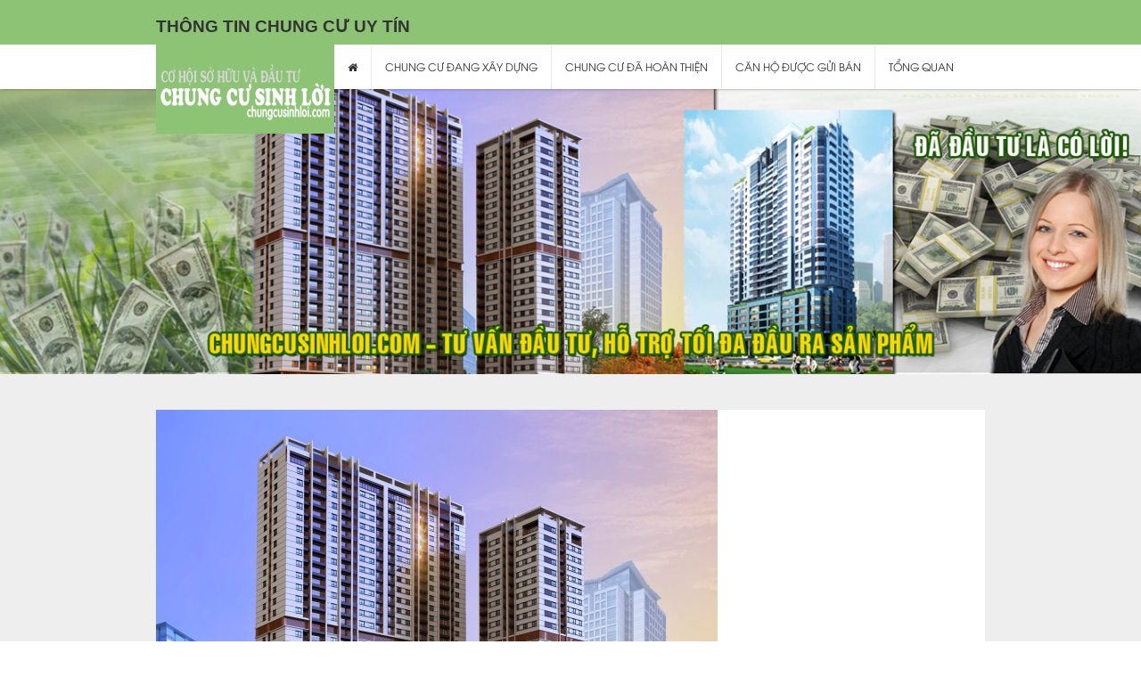

--- FILE ---
content_type: text/html; charset=UTF-8
request_url: https://chungcusinhloi.com/chung-cu-hongkong-tower-243a-la-thanh.html
body_size: 26939
content:
<!DOCTYPE html><html lang="vi"><head><link rel="author" href="https://plus.google.com/107577529863005433933"> <!--<link rel="stylesheet" href="https://nguyentienthu.net/wp-content/themes/lightning/css/font-awesome.min.css"> --><meta name="DC.title" content="Chung cư Hà Nội | Căn hộ chung cư tại Hà Nội" /><meta name="geo.region" content="VN-HN" /><meta name="geo.placename" content="Hà Nội" /><meta name="geo.position" content="21.008516;105.790497" /><meta name="ICBM" content="21.008516, 105.790497" /><meta name="p:domain_verify" content="4ef3f3cbebf1f5815a61836137b06bcd"/><meta content="index, follow, noodp" name="robots"><meta name="googlebot" content="index,archive,follow,noodp"><meta name="msnbot" content="all,index,follow"><meta charset="utf-8"><meta http-equiv="refresh" content="1200" /><meta name="viewport" content="width=device-width, initial-scale=1.0"><meta name='robots' content='index, follow, max-image-preview:large, max-snippet:-1, max-video-preview:-1' /><style>img:is([sizes="auto" i], [sizes^="auto," i]) { contain-intrinsic-size: 3000px 1500px }</style><!-- Jetpack Site Verification Tags --><meta name="google-site-verification" content="bBro76BIk1mn8_4jfN98F91hQJKSZ28Zh-lB2KchNmA" /><meta name="msvalidate.01" content="70D4665E6A36786BDA291E388839D5AB" /><meta name="p:domain_verify" content="4ef3f3cbebf1f5815a61836137b06bcd" /> <!-- This site is optimized with the Yoast SEO plugin v26.8 - https://yoast.com/product/yoast-seo-wordpress/ --><title>Chung cư HongKong Tower 243A La Thành - Đống Đa</title><meta name="description" content="Chung cư HongKong Tower 243A La Thành, Vị trí đắc địa, gần nhiều trường ĐH, các bệnh viện lớn, gần công viên thủ lệ. Hiện bán một số căn đẹp nhất dự án." /><link rel="canonical" href="https://chungcusinhloi.com/chung-cu-hongkong-tower-243a-la-thanh.html" /><meta property="og:locale" content="vi_VN" /><meta property="og:type" content="article" /><meta property="og:title" content="Chung cư HongKong Tower 243A La Thành - Đống Đa" /><meta property="og:description" content="Chung cư HongKong Tower 243A La Thành, Vị trí đắc địa, gần nhiều trường ĐH, các bệnh viện lớn, gần công viên thủ lệ. Hiện bán một số căn đẹp nhất dự án." /><meta property="og:url" content="https://chungcusinhloi.com/chung-cu-hongkong-tower-243a-la-thanh.html" /><meta property="og:site_name" content="Bán chung cư, Căn hộ chung cư tại Hà Nội" /><meta property="article:publisher" content="https://www.facebook.com/chungcusinhloi" /><meta property="article:author" content="https://www.facebook.com/thunt.cand" /><meta property="article:published_time" content="2015-05-30T17:15:16+00:00" /><meta property="article:modified_time" content="2015-08-18T06:02:43+00:00" /><meta property="og:image" content="https://chungcusinhloi.com/wp-content/uploads/2015/05/chung-cu-hong-kong-tower.jpg" /><meta property="og:image:width" content="1600" /><meta property="og:image:height" content="1200" /><meta property="og:image:type" content="image/jpeg" /><meta name="author" content="Administrator" /><meta name="twitter:card" content="summary_large_image" /><meta name="twitter:creator" content="@mrthuvltk" /><meta name="twitter:site" content="@mrthuvltk" /><meta name="twitter:label1" content="Được viết bởi" /><meta name="twitter:data1" content="Administrator" /><meta name="twitter:label2" content="Ước tính thời gian đọc" /><meta name="twitter:data2" content="12 phút" /> <script type="application/ld+json" class="yoast-schema-graph">{"@context":"https://schema.org","@graph":[{"@type":"Article","@id":"https://chungcusinhloi.com/chung-cu-hongkong-tower-243a-la-thanh.html#article","isPartOf":{"@id":"https://chungcusinhloi.com/chung-cu-hongkong-tower-243a-la-thanh.html"},"author":{"name":"Administrator","@id":"https://chungcusinhloi.com/#/schema/person/03f6304e97b04657110c20f2f23e33ef"},"headline":"Chung cư HongKong Tower 243A La Thành","datePublished":"2015-05-30T17:15:16+00:00","dateModified":"2015-08-18T06:02:43+00:00","mainEntityOfPage":{"@id":"https://chungcusinhloi.com/chung-cu-hongkong-tower-243a-la-thanh.html"},"wordCount":2367,"commentCount":0,"publisher":{"@id":"https://chungcusinhloi.com/#organization"},"image":{"@id":"https://chungcusinhloi.com/chung-cu-hongkong-tower-243a-la-thanh.html#primaryimage"},"thumbnailUrl":"https://chungcusinhloi.com/wp-content/uploads/2015/05/chung-cu-hong-kong-tower.jpg","keywords":["chung cu 243a la thanh","chung cu de la thanh","chung cu dong da","chung cu o dong da","chung cu tai dong da","dự án hongkong lừa đảo","mua chung cư hồng kông","tim mua chung cu dang xay dung","tim mua nha o chung cu quan dong da"],"articleSection":["Tin chung cư đang xây dựng"],"inLanguage":"vi","potentialAction":[{"@type":"CommentAction","name":"Comment","target":["https://chungcusinhloi.com/chung-cu-hongkong-tower-243a-la-thanh.html#respond"]}]},{"@type":"WebPage","@id":"https://chungcusinhloi.com/chung-cu-hongkong-tower-243a-la-thanh.html","url":"https://chungcusinhloi.com/chung-cu-hongkong-tower-243a-la-thanh.html","name":"Chung cư HongKong Tower 243A La Thành - Đống Đa","isPartOf":{"@id":"https://chungcusinhloi.com/#website"},"primaryImageOfPage":{"@id":"https://chungcusinhloi.com/chung-cu-hongkong-tower-243a-la-thanh.html#primaryimage"},"image":{"@id":"https://chungcusinhloi.com/chung-cu-hongkong-tower-243a-la-thanh.html#primaryimage"},"thumbnailUrl":"https://chungcusinhloi.com/wp-content/uploads/2015/05/chung-cu-hong-kong-tower.jpg","datePublished":"2015-05-30T17:15:16+00:00","dateModified":"2015-08-18T06:02:43+00:00","description":"Chung cư HongKong Tower 243A La Thành, Vị trí đắc địa, gần nhiều trường ĐH, các bệnh viện lớn, gần công viên thủ lệ. Hiện bán một số căn đẹp nhất dự án.","breadcrumb":{"@id":"https://chungcusinhloi.com/chung-cu-hongkong-tower-243a-la-thanh.html#breadcrumb"},"inLanguage":"vi","potentialAction":[{"@type":"ReadAction","target":["https://chungcusinhloi.com/chung-cu-hongkong-tower-243a-la-thanh.html"]}]},{"@type":"ImageObject","inLanguage":"vi","@id":"https://chungcusinhloi.com/chung-cu-hongkong-tower-243a-la-thanh.html#primaryimage","url":"https://chungcusinhloi.com/wp-content/uploads/2015/05/chung-cu-hong-kong-tower.jpg","contentUrl":"https://chungcusinhloi.com/wp-content/uploads/2015/05/chung-cu-hong-kong-tower.jpg","width":1600,"height":1200,"caption":"Chung cư HongKong Tower 243A La Thành, Chung cư Hồng Kông Tower Đống Đa vị trí trắc địa, an ninh cực tốt. Cạnh các trường ĐH hàng đầu và bệnh viện tuyến Trung ương, cạnh đại sứ quán Nga,... Chung cư đang xây dựng ở Hà Nội"},{"@type":"BreadcrumbList","@id":"https://chungcusinhloi.com/chung-cu-hongkong-tower-243a-la-thanh.html#breadcrumb","itemListElement":[{"@type":"ListItem","position":1,"name":"Trang chủ","item":"https://chungcusinhloi.com/"},{"@type":"ListItem","position":2,"name":"chung cu 243a la thanh","item":"https://chungcusinhloi.com/tag/chung-cu-243a-la-thanh"},{"@type":"ListItem","position":3,"name":"Chung cư HongKong Tower 243A La Thành"}]},{"@type":"WebSite","@id":"https://chungcusinhloi.com/#website","url":"https://chungcusinhloi.com/","name":"Bán chung cư, Căn hộ chung cư tại Hà Nội","description":"chungcusinhloi.com","publisher":{"@id":"https://chungcusinhloi.com/#organization"},"potentialAction":[{"@type":"SearchAction","target":{"@type":"EntryPoint","urlTemplate":"https://chungcusinhloi.com/?s={search_term_string}"},"query-input":{"@type":"PropertyValueSpecification","valueRequired":true,"valueName":"search_term_string"}}],"inLanguage":"vi"},{"@type":"Organization","@id":"https://chungcusinhloi.com/#organization","name":"Chung cư Sinh Lời","url":"https://chungcusinhloi.com/","logo":{"@type":"ImageObject","inLanguage":"vi","@id":"https://chungcusinhloi.com/#/schema/logo/image/","url":"https://chungcusinhloi.com/wp-content/uploads/2015/05/logo_chungcusinhloi_200x100.png","contentUrl":"https://chungcusinhloi.com/wp-content/uploads/2015/05/logo_chungcusinhloi_200x100.png","width":200,"height":100,"caption":"Chung cư Sinh Lời"},"image":{"@id":"https://chungcusinhloi.com/#/schema/logo/image/"},"sameAs":["https://www.facebook.com/chungcusinhloi","https://x.com/mrthuvltk"]},{"@type":"Person","@id":"https://chungcusinhloi.com/#/schema/person/03f6304e97b04657110c20f2f23e33ef","name":"Administrator","image":{"@type":"ImageObject","inLanguage":"vi","@id":"https://chungcusinhloi.com/#/schema/person/image/","url":"https://secure.gravatar.com/avatar/bb4d8589d506f5a30cd26de47392bdb5f2539e615c108514680815683952f8dd?s=96&d=mm&r=g","contentUrl":"https://secure.gravatar.com/avatar/bb4d8589d506f5a30cd26de47392bdb5f2539e615c108514680815683952f8dd?s=96&d=mm&r=g","caption":"Administrator"},"description":"Hiền lành, thật thà nhưng không nghiêm túc","sameAs":["https://chungcusinhloi.com","https://www.facebook.com/thunt.cand","https://x.com/mrthuvltk"],"url":"https://chungcusinhloi.com/author/thunt"}]}</script> <!-- / Yoast SEO plugin. --><link rel='dns-prefetch' href='//secure.gravatar.com' /><link rel='dns-prefetch' href='//stats.wp.com' /><link rel='dns-prefetch' href='//v0.wordpress.com' /> <!-- This site uses the Google Analytics by ExactMetrics plugin v8.11.1 - Using Analytics tracking - https://www.exactmetrics.com/ --> <!-- Note: ExactMetrics is not currently configured on this site. The site owner needs to authenticate with Google Analytics in the ExactMetrics settings panel. --> <!-- No tracking code set --> <!-- / Google Analytics by ExactMetrics --> <script type="text/javascript">/* <![CDATA[ */
window._wpemojiSettings = {"baseUrl":"https:\/\/s.w.org\/images\/core\/emoji\/16.0.1\/72x72\/","ext":".png","svgUrl":"https:\/\/s.w.org\/images\/core\/emoji\/16.0.1\/svg\/","svgExt":".svg","source":{"concatemoji":"https:\/\/chungcusinhloi.com\/wp-includes\/js\/wp-emoji-release.min.js?ver=6.8.3"}};
/*! This file is auto-generated */
!function(s,n){var o,i,e;function c(e){try{var t={supportTests:e,timestamp:(new Date).valueOf()};sessionStorage.setItem(o,JSON.stringify(t))}catch(e){}}function p(e,t,n){e.clearRect(0,0,e.canvas.width,e.canvas.height),e.fillText(t,0,0);var t=new Uint32Array(e.getImageData(0,0,e.canvas.width,e.canvas.height).data),a=(e.clearRect(0,0,e.canvas.width,e.canvas.height),e.fillText(n,0,0),new Uint32Array(e.getImageData(0,0,e.canvas.width,e.canvas.height).data));return t.every(function(e,t){return e===a[t]})}function u(e,t){e.clearRect(0,0,e.canvas.width,e.canvas.height),e.fillText(t,0,0);for(var n=e.getImageData(16,16,1,1),a=0;a<n.data.length;a++)if(0!==n.data[a])return!1;return!0}function f(e,t,n,a){switch(t){case"flag":return n(e,"\ud83c\udff3\ufe0f\u200d\u26a7\ufe0f","\ud83c\udff3\ufe0f\u200b\u26a7\ufe0f")?!1:!n(e,"\ud83c\udde8\ud83c\uddf6","\ud83c\udde8\u200b\ud83c\uddf6")&&!n(e,"\ud83c\udff4\udb40\udc67\udb40\udc62\udb40\udc65\udb40\udc6e\udb40\udc67\udb40\udc7f","\ud83c\udff4\u200b\udb40\udc67\u200b\udb40\udc62\u200b\udb40\udc65\u200b\udb40\udc6e\u200b\udb40\udc67\u200b\udb40\udc7f");case"emoji":return!a(e,"\ud83e\udedf")}return!1}function g(e,t,n,a){var r="undefined"!=typeof WorkerGlobalScope&&self instanceof WorkerGlobalScope?new OffscreenCanvas(300,150):s.createElement("canvas"),o=r.getContext("2d",{willReadFrequently:!0}),i=(o.textBaseline="top",o.font="600 32px Arial",{});return e.forEach(function(e){i[e]=t(o,e,n,a)}),i}function t(e){var t=s.createElement("script");t.src=e,t.defer=!0,s.head.appendChild(t)}"undefined"!=typeof Promise&&(o="wpEmojiSettingsSupports",i=["flag","emoji"],n.supports={everything:!0,everythingExceptFlag:!0},e=new Promise(function(e){s.addEventListener("DOMContentLoaded",e,{once:!0})}),new Promise(function(t){var n=function(){try{var e=JSON.parse(sessionStorage.getItem(o));if("object"==typeof e&&"number"==typeof e.timestamp&&(new Date).valueOf()<e.timestamp+604800&&"object"==typeof e.supportTests)return e.supportTests}catch(e){}return null}();if(!n){if("undefined"!=typeof Worker&&"undefined"!=typeof OffscreenCanvas&&"undefined"!=typeof URL&&URL.createObjectURL&&"undefined"!=typeof Blob)try{var e="postMessage("+g.toString()+"("+[JSON.stringify(i),f.toString(),p.toString(),u.toString()].join(",")+"));",a=new Blob([e],{type:"text/javascript"}),r=new Worker(URL.createObjectURL(a),{name:"wpTestEmojiSupports"});return void(r.onmessage=function(e){c(n=e.data),r.terminate(),t(n)})}catch(e){}c(n=g(i,f,p,u))}t(n)}).then(function(e){for(var t in e)n.supports[t]=e[t],n.supports.everything=n.supports.everything&&n.supports[t],"flag"!==t&&(n.supports.everythingExceptFlag=n.supports.everythingExceptFlag&&n.supports[t]);n.supports.everythingExceptFlag=n.supports.everythingExceptFlag&&!n.supports.flag,n.DOMReady=!1,n.readyCallback=function(){n.DOMReady=!0}}).then(function(){return e}).then(function(){var e;n.supports.everything||(n.readyCallback(),(e=n.source||{}).concatemoji?t(e.concatemoji):e.wpemoji&&e.twemoji&&(t(e.twemoji),t(e.wpemoji)))}))}((window,document),window._wpemojiSettings);
/* ]]> */</script> <!-- <link rel='stylesheet' id='jetpack_related-posts-css' href='https://chungcusinhloi.com/wp-content/plugins/jetpack/modules/related-posts/related-posts.css?ver=20240116' type='text/css' media='all' /> --><!-- <link rel='stylesheet' id='bootstrap-css' href='https://chungcusinhloi.com/wp-content/plugins/easy-bootstrap-shortcodes/styles/bootstrap.min.css?ver=6.8.3' type='text/css' media='all' /> --><!-- <link rel='stylesheet' id='bootstrap-fa-icon-css' href='https://chungcusinhloi.com/wp-content/plugins/easy-bootstrap-shortcodes/styles/font-awesome.min.css?ver=6.8.3' type='text/css' media='all' /> -->
<link rel="stylesheet" type="text/css" href="//chungcusinhloi.com/wp-content/cache/wpfc-minified/6vpvhv0q/fgr7n.css" media="all"/><style id='wp-emoji-styles-inline-css' type='text/css'>img.wp-smiley, img.emoji {
display: inline !important;
border: none !important;
box-shadow: none !important;
height: 1em !important;
width: 1em !important;
margin: 0 0.07em !important;
vertical-align: -0.1em !important;
background: none !important;
padding: 0 !important;
}</style><!-- <link rel='stylesheet' id='wp-block-library-css' href='https://chungcusinhloi.com/wp-includes/css/dist/block-library/style.min.css?ver=6.8.3' type='text/css' media='all' /> -->
<link rel="stylesheet" type="text/css" href="//chungcusinhloi.com/wp-content/cache/wpfc-minified/qlhp318o/63nfv.css" media="all"/><style id='classic-theme-styles-inline-css' type='text/css'>/*! This file is auto-generated */
.wp-block-button__link{color:#fff;background-color:#32373c;border-radius:9999px;box-shadow:none;text-decoration:none;padding:calc(.667em + 2px) calc(1.333em + 2px);font-size:1.125em}.wp-block-file__button{background:#32373c;color:#fff;text-decoration:none}</style><!-- <link rel='stylesheet' id='mediaelement-css' href='https://chungcusinhloi.com/wp-includes/js/mediaelement/mediaelementplayer-legacy.min.css?ver=4.2.17' type='text/css' media='all' /> --><!-- <link rel='stylesheet' id='wp-mediaelement-css' href='https://chungcusinhloi.com/wp-includes/js/mediaelement/wp-mediaelement.min.css?ver=6.8.3' type='text/css' media='all' /> -->
<link rel="stylesheet" type="text/css" href="//chungcusinhloi.com/wp-content/cache/wpfc-minified/dthcin97/borh.css" media="all"/><style id='jetpack-sharing-buttons-style-inline-css' type='text/css'>.jetpack-sharing-buttons__services-list{display:flex;flex-direction:row;flex-wrap:wrap;gap:0;list-style-type:none;margin:5px;padding:0}.jetpack-sharing-buttons__services-list.has-small-icon-size{font-size:12px}.jetpack-sharing-buttons__services-list.has-normal-icon-size{font-size:16px}.jetpack-sharing-buttons__services-list.has-large-icon-size{font-size:24px}.jetpack-sharing-buttons__services-list.has-huge-icon-size{font-size:36px}@media print{.jetpack-sharing-buttons__services-list{display:none!important}}.editor-styles-wrapper .wp-block-jetpack-sharing-buttons{gap:0;padding-inline-start:0}ul.jetpack-sharing-buttons__services-list.has-background{padding:1.25em 2.375em}</style><style id='global-styles-inline-css' type='text/css'>:root{--wp--preset--aspect-ratio--square: 1;--wp--preset--aspect-ratio--4-3: 4/3;--wp--preset--aspect-ratio--3-4: 3/4;--wp--preset--aspect-ratio--3-2: 3/2;--wp--preset--aspect-ratio--2-3: 2/3;--wp--preset--aspect-ratio--16-9: 16/9;--wp--preset--aspect-ratio--9-16: 9/16;--wp--preset--color--black: #000000;--wp--preset--color--cyan-bluish-gray: #abb8c3;--wp--preset--color--white: #ffffff;--wp--preset--color--pale-pink: #f78da7;--wp--preset--color--vivid-red: #cf2e2e;--wp--preset--color--luminous-vivid-orange: #ff6900;--wp--preset--color--luminous-vivid-amber: #fcb900;--wp--preset--color--light-green-cyan: #7bdcb5;--wp--preset--color--vivid-green-cyan: #00d084;--wp--preset--color--pale-cyan-blue: #8ed1fc;--wp--preset--color--vivid-cyan-blue: #0693e3;--wp--preset--color--vivid-purple: #9b51e0;--wp--preset--gradient--vivid-cyan-blue-to-vivid-purple: linear-gradient(135deg,rgba(6,147,227,1) 0%,rgb(155,81,224) 100%);--wp--preset--gradient--light-green-cyan-to-vivid-green-cyan: linear-gradient(135deg,rgb(122,220,180) 0%,rgb(0,208,130) 100%);--wp--preset--gradient--luminous-vivid-amber-to-luminous-vivid-orange: linear-gradient(135deg,rgba(252,185,0,1) 0%,rgba(255,105,0,1) 100%);--wp--preset--gradient--luminous-vivid-orange-to-vivid-red: linear-gradient(135deg,rgba(255,105,0,1) 0%,rgb(207,46,46) 100%);--wp--preset--gradient--very-light-gray-to-cyan-bluish-gray: linear-gradient(135deg,rgb(238,238,238) 0%,rgb(169,184,195) 100%);--wp--preset--gradient--cool-to-warm-spectrum: linear-gradient(135deg,rgb(74,234,220) 0%,rgb(151,120,209) 20%,rgb(207,42,186) 40%,rgb(238,44,130) 60%,rgb(251,105,98) 80%,rgb(254,248,76) 100%);--wp--preset--gradient--blush-light-purple: linear-gradient(135deg,rgb(255,206,236) 0%,rgb(152,150,240) 100%);--wp--preset--gradient--blush-bordeaux: linear-gradient(135deg,rgb(254,205,165) 0%,rgb(254,45,45) 50%,rgb(107,0,62) 100%);--wp--preset--gradient--luminous-dusk: linear-gradient(135deg,rgb(255,203,112) 0%,rgb(199,81,192) 50%,rgb(65,88,208) 100%);--wp--preset--gradient--pale-ocean: linear-gradient(135deg,rgb(255,245,203) 0%,rgb(182,227,212) 50%,rgb(51,167,181) 100%);--wp--preset--gradient--electric-grass: linear-gradient(135deg,rgb(202,248,128) 0%,rgb(113,206,126) 100%);--wp--preset--gradient--midnight: linear-gradient(135deg,rgb(2,3,129) 0%,rgb(40,116,252) 100%);--wp--preset--font-size--small: 13px;--wp--preset--font-size--medium: 20px;--wp--preset--font-size--large: 36px;--wp--preset--font-size--x-large: 42px;--wp--preset--spacing--20: 0.44rem;--wp--preset--spacing--30: 0.67rem;--wp--preset--spacing--40: 1rem;--wp--preset--spacing--50: 1.5rem;--wp--preset--spacing--60: 2.25rem;--wp--preset--spacing--70: 3.38rem;--wp--preset--spacing--80: 5.06rem;--wp--preset--shadow--natural: 6px 6px 9px rgba(0, 0, 0, 0.2);--wp--preset--shadow--deep: 12px 12px 50px rgba(0, 0, 0, 0.4);--wp--preset--shadow--sharp: 6px 6px 0px rgba(0, 0, 0, 0.2);--wp--preset--shadow--outlined: 6px 6px 0px -3px rgba(255, 255, 255, 1), 6px 6px rgba(0, 0, 0, 1);--wp--preset--shadow--crisp: 6px 6px 0px rgba(0, 0, 0, 1);}:where(.is-layout-flex){gap: 0.5em;}:where(.is-layout-grid){gap: 0.5em;}body .is-layout-flex{display: flex;}.is-layout-flex{flex-wrap: wrap;align-items: center;}.is-layout-flex > :is(*, div){margin: 0;}body .is-layout-grid{display: grid;}.is-layout-grid > :is(*, div){margin: 0;}:where(.wp-block-columns.is-layout-flex){gap: 2em;}:where(.wp-block-columns.is-layout-grid){gap: 2em;}:where(.wp-block-post-template.is-layout-flex){gap: 1.25em;}:where(.wp-block-post-template.is-layout-grid){gap: 1.25em;}.has-black-color{color: var(--wp--preset--color--black) !important;}.has-cyan-bluish-gray-color{color: var(--wp--preset--color--cyan-bluish-gray) !important;}.has-white-color{color: var(--wp--preset--color--white) !important;}.has-pale-pink-color{color: var(--wp--preset--color--pale-pink) !important;}.has-vivid-red-color{color: var(--wp--preset--color--vivid-red) !important;}.has-luminous-vivid-orange-color{color: var(--wp--preset--color--luminous-vivid-orange) !important;}.has-luminous-vivid-amber-color{color: var(--wp--preset--color--luminous-vivid-amber) !important;}.has-light-green-cyan-color{color: var(--wp--preset--color--light-green-cyan) !important;}.has-vivid-green-cyan-color{color: var(--wp--preset--color--vivid-green-cyan) !important;}.has-pale-cyan-blue-color{color: var(--wp--preset--color--pale-cyan-blue) !important;}.has-vivid-cyan-blue-color{color: var(--wp--preset--color--vivid-cyan-blue) !important;}.has-vivid-purple-color{color: var(--wp--preset--color--vivid-purple) !important;}.has-black-background-color{background-color: var(--wp--preset--color--black) !important;}.has-cyan-bluish-gray-background-color{background-color: var(--wp--preset--color--cyan-bluish-gray) !important;}.has-white-background-color{background-color: var(--wp--preset--color--white) !important;}.has-pale-pink-background-color{background-color: var(--wp--preset--color--pale-pink) !important;}.has-vivid-red-background-color{background-color: var(--wp--preset--color--vivid-red) !important;}.has-luminous-vivid-orange-background-color{background-color: var(--wp--preset--color--luminous-vivid-orange) !important;}.has-luminous-vivid-amber-background-color{background-color: var(--wp--preset--color--luminous-vivid-amber) !important;}.has-light-green-cyan-background-color{background-color: var(--wp--preset--color--light-green-cyan) !important;}.has-vivid-green-cyan-background-color{background-color: var(--wp--preset--color--vivid-green-cyan) !important;}.has-pale-cyan-blue-background-color{background-color: var(--wp--preset--color--pale-cyan-blue) !important;}.has-vivid-cyan-blue-background-color{background-color: var(--wp--preset--color--vivid-cyan-blue) !important;}.has-vivid-purple-background-color{background-color: var(--wp--preset--color--vivid-purple) !important;}.has-black-border-color{border-color: var(--wp--preset--color--black) !important;}.has-cyan-bluish-gray-border-color{border-color: var(--wp--preset--color--cyan-bluish-gray) !important;}.has-white-border-color{border-color: var(--wp--preset--color--white) !important;}.has-pale-pink-border-color{border-color: var(--wp--preset--color--pale-pink) !important;}.has-vivid-red-border-color{border-color: var(--wp--preset--color--vivid-red) !important;}.has-luminous-vivid-orange-border-color{border-color: var(--wp--preset--color--luminous-vivid-orange) !important;}.has-luminous-vivid-amber-border-color{border-color: var(--wp--preset--color--luminous-vivid-amber) !important;}.has-light-green-cyan-border-color{border-color: var(--wp--preset--color--light-green-cyan) !important;}.has-vivid-green-cyan-border-color{border-color: var(--wp--preset--color--vivid-green-cyan) !important;}.has-pale-cyan-blue-border-color{border-color: var(--wp--preset--color--pale-cyan-blue) !important;}.has-vivid-cyan-blue-border-color{border-color: var(--wp--preset--color--vivid-cyan-blue) !important;}.has-vivid-purple-border-color{border-color: var(--wp--preset--color--vivid-purple) !important;}.has-vivid-cyan-blue-to-vivid-purple-gradient-background{background: var(--wp--preset--gradient--vivid-cyan-blue-to-vivid-purple) !important;}.has-light-green-cyan-to-vivid-green-cyan-gradient-background{background: var(--wp--preset--gradient--light-green-cyan-to-vivid-green-cyan) !important;}.has-luminous-vivid-amber-to-luminous-vivid-orange-gradient-background{background: var(--wp--preset--gradient--luminous-vivid-amber-to-luminous-vivid-orange) !important;}.has-luminous-vivid-orange-to-vivid-red-gradient-background{background: var(--wp--preset--gradient--luminous-vivid-orange-to-vivid-red) !important;}.has-very-light-gray-to-cyan-bluish-gray-gradient-background{background: var(--wp--preset--gradient--very-light-gray-to-cyan-bluish-gray) !important;}.has-cool-to-warm-spectrum-gradient-background{background: var(--wp--preset--gradient--cool-to-warm-spectrum) !important;}.has-blush-light-purple-gradient-background{background: var(--wp--preset--gradient--blush-light-purple) !important;}.has-blush-bordeaux-gradient-background{background: var(--wp--preset--gradient--blush-bordeaux) !important;}.has-luminous-dusk-gradient-background{background: var(--wp--preset--gradient--luminous-dusk) !important;}.has-pale-ocean-gradient-background{background: var(--wp--preset--gradient--pale-ocean) !important;}.has-electric-grass-gradient-background{background: var(--wp--preset--gradient--electric-grass) !important;}.has-midnight-gradient-background{background: var(--wp--preset--gradient--midnight) !important;}.has-small-font-size{font-size: var(--wp--preset--font-size--small) !important;}.has-medium-font-size{font-size: var(--wp--preset--font-size--medium) !important;}.has-large-font-size{font-size: var(--wp--preset--font-size--large) !important;}.has-x-large-font-size{font-size: var(--wp--preset--font-size--x-large) !important;}
:where(.wp-block-post-template.is-layout-flex){gap: 1.25em;}:where(.wp-block-post-template.is-layout-grid){gap: 1.25em;}
:where(.wp-block-columns.is-layout-flex){gap: 2em;}:where(.wp-block-columns.is-layout-grid){gap: 2em;}
:root :where(.wp-block-pullquote){font-size: 1.5em;line-height: 1.6;}</style><!-- <link rel='stylesheet' id='contact-form-7-css' href='https://chungcusinhloi.com/wp-content/plugins/contact-form-7/includes/css/styles.css?ver=6.1.3' type='text/css' media='all' /> --><!-- <link rel='stylesheet' id='base-css' href='https://chungcusinhloi.com/wp-content/themes/RealEstast/assets/css/base.css?ver=2.3.2' type='text/css' media='all' /> --><!-- <link rel='stylesheet' id='responsive-css' href='https://chungcusinhloi.com/wp-content/themes/RealEstast/assets/css/responsive.css?ver=2.3.2' type='text/css' media='all' /> --><!-- <link rel='stylesheet' id='theme-green-css' href='https://chungcusinhloi.com/wp-content/themes/RealEstast/assets/css/skins/green.css?ver=3.0.0' type='text/css' media='all' /> --><!-- <link rel='stylesheet' id='tablepress-default-css' href='https://chungcusinhloi.com/wp-content/plugins/tablepress/css/build/default.css?ver=3.2.5' type='text/css' media='all' /> --><!-- <link rel='stylesheet' id='ebs_dynamic_css-css' href='https://chungcusinhloi.com/wp-content/plugins/easy-bootstrap-shortcodes/styles/ebs_dynamic_css.php?ver=6.8.3' type='text/css' media='all' /> --><!-- <link rel='stylesheet' id='sharedaddy-css' href='https://chungcusinhloi.com/wp-content/plugins/jetpack/modules/sharedaddy/sharing.css?ver=15.4' type='text/css' media='all' /> --><!-- <link rel='stylesheet' id='social-logos-css' href='https://chungcusinhloi.com/wp-content/plugins/jetpack/_inc/social-logos/social-logos.min.css?ver=15.4' type='text/css' media='all' /> --><!-- <link rel='stylesheet' id='messenger-css' href='https://chungcusinhloi.com/wp-content/plugins/call-for-website/frontend/css/messenger.css?ver=1.0.1' type='text/css' media='all' /> -->
<link rel="stylesheet" type="text/css" href="//chungcusinhloi.com/wp-content/cache/wpfc-minified/7j9erjbu/borh.css" media="all"/> <script type="text/javascript" id="jetpack_related-posts-js-extra">/* <![CDATA[ */
var related_posts_js_options = {"post_heading":"h4"};
/* ]]> */</script> <script src='//chungcusinhloi.com/wp-content/cache/wpfc-minified/78l1kncb/hqgbo.js' type="text/javascript"></script>
<!-- <script type="text/javascript" src="https://chungcusinhloi.com/wp-content/plugins/jetpack/_inc/build/related-posts/related-posts.min.js?ver=20240116" id="jetpack_related-posts-js"></script> --> <!-- <script type="text/javascript" src="https://chungcusinhloi.com/wp-includes/js/jquery/jquery.min.js?ver=3.7.1" id="jquery-core-js"></script> --> <!-- <script type="text/javascript" src="https://chungcusinhloi.com/wp-includes/js/jquery/jquery-migrate.min.js?ver=3.4.1" id="jquery-migrate-js"></script> --> <!-- <script type="text/javascript" src="https://chungcusinhloi.com/wp-content/plugins/easy-bootstrap-shortcodes/js/bootstrap.min.js?ver=6.8.3" id="bootstrap-js"></script> --> <!-- <script type="text/javascript" src="https://chungcusinhloi.com/wp-content/themes/RealEstast/assets/js/modernizr.min.js?ver=6.8.3" id="modernizr-js"></script> --> <!-- <script type="text/javascript" src="https://chungcusinhloi.com/wp-content/themes/RealEstast/assets/js/webfonts.js?ver=6.8.3" id="webfonts-js"></script> --> <!-- <script type="text/javascript" src="https://chungcusinhloi.com/wp-content/themes/RealEstast/assets/js/pushy/pushy.min.js?ver=6.8.3" id="jq-pushy-js"></script> --> <link rel="https://api.w.org/" href="https://chungcusinhloi.com/wp-json/" /><link rel="alternate" title="JSON" type="application/json" href="https://chungcusinhloi.com/wp-json/wp/v2/posts/340" /><link rel="EditURI" type="application/rsd+xml" title="RSD" href="https://chungcusinhloi.com/xmlrpc.php?rsd" /><meta name="generator" content="WordPress 6.8.3" /><link rel='shortlink' href='https://wp.me/p6env6-5u' /><link rel="alternate" title="oNhúng (JSON)" type="application/json+oembed" href="https://chungcusinhloi.com/wp-json/oembed/1.0/embed?url=https%3A%2F%2Fchungcusinhloi.com%2Fchung-cu-hongkong-tower-243a-la-thanh.html" /><link rel="alternate" title="oNhúng (XML)" type="text/xml+oembed" href="https://chungcusinhloi.com/wp-json/oembed/1.0/embed?url=https%3A%2F%2Fchungcusinhloi.com%2Fchung-cu-hongkong-tower-243a-la-thanh.html&#038;format=xml" /><style type="text/css">/* =Responsive Map fix
-------------------------------------------------------------- */
.pw_map_canvas img {
max-width: none;
}</style><script type="text/javascript">window._wp_rp_static_base_url = 'https://wprp.zemanta.com/static/';
window._wp_rp_wp_ajax_url = "https://chungcusinhloi.com/wp-admin/admin-ajax.php";
window._wp_rp_plugin_version = '3.6.4';
window._wp_rp_post_id = '340';
window._wp_rp_num_rel_posts = '6';
window._wp_rp_thumbnails = true;
window._wp_rp_post_title = 'Chung+c%C6%B0+HongKong+Tower+243A+La+Th%C3%A0nh';
window._wp_rp_post_tags = ['mua+chung+c%3F+h%3Fng+k%C3%B4ng', 'chung+cu+243a+la+thanh', 'tim+mua+chung+cu+dang+xay+dung', 'chung+cu+de+la+thanh', 'tim+mua+nha+o+chung+cu+quan+do', 'chung+cu+dong+da', 'chung+cu+o+dong+da', 'chung+cu+tai+dong+da', 'd%3F+%C3%A1n+hongkong+l%3Fa+%3F%3Fo', 'tin+chung+c%3F+%3Fang+x%C3%A2y+d%3Fn', 'chung+c%3F+%3Fang+x%C3%A2y+d%3Fng', 'tn', 'chung', 'trong', 'cao', 'tower', 'cha', 'la', 'kh', 'nh', 'thanh', 'iu', 'ng', 'php', 'vi', 'bt'];
window._wp_rp_promoted_content = true;</script> <!-- <link rel="stylesheet" href="https://chungcusinhloi.com/wp-content/plugins/wordpress-23-related-posts-plugin/static/themes/vertical.css?version=3.6.4" /> -->
<link rel="stylesheet" type="text/css" href="//chungcusinhloi.com/wp-content/cache/wpfc-minified/8uqt4f4a/63nfv.css" media="all"/><style>img#wpstats{display:none}</style><!-- Analytics by WP Statistics - https://wp-statistics.com --><meta name="generator" content="Powered by Slider Revolution 6.7.31 - responsive, Mobile-Friendly Slider Plugin for WordPress with comfortable drag and drop interface." /><link rel="icon" href="https://chungcusinhloi.com/wp-content/uploads/2015/07/1111-copy-Copy-55a250bav1_site_icon-32x32.png" sizes="32x32" /><link rel="icon" href="https://chungcusinhloi.com/wp-content/uploads/2015/07/1111-copy-Copy-55a250bav1_site_icon-220x220.png" sizes="192x192" /><link rel="apple-touch-icon" href="https://chungcusinhloi.com/wp-content/uploads/2015/07/1111-copy-Copy-55a250bav1_site_icon-180x180.png" /><meta name="msapplication-TileImage" content="https://chungcusinhloi.com/wp-content/uploads/2015/07/1111-copy-Copy-55a250bav1_site_icon-300x300.png" /> <script data-jetpack-boost="ignore">function setREVStartSize(e){
//window.requestAnimationFrame(function() {
window.RSIW = window.RSIW===undefined ? window.innerWidth : window.RSIW;
window.RSIH = window.RSIH===undefined ? window.innerHeight : window.RSIH;
try {
var pw = document.getElementById(e.c).parentNode.offsetWidth,
newh;
pw = pw===0 || isNaN(pw) || (e.l=="fullwidth" || e.layout=="fullwidth") ? window.RSIW : pw;
e.tabw = e.tabw===undefined ? 0 : parseInt(e.tabw);
e.thumbw = e.thumbw===undefined ? 0 : parseInt(e.thumbw);
e.tabh = e.tabh===undefined ? 0 : parseInt(e.tabh);
e.thumbh = e.thumbh===undefined ? 0 : parseInt(e.thumbh);
e.tabhide = e.tabhide===undefined ? 0 : parseInt(e.tabhide);
e.thumbhide = e.thumbhide===undefined ? 0 : parseInt(e.thumbhide);
e.mh = e.mh===undefined || e.mh=="" || e.mh==="auto" ? 0 : parseInt(e.mh,0);
if(e.layout==="fullscreen" || e.l==="fullscreen")
newh = Math.max(e.mh,window.RSIH);
else{
e.gw = Array.isArray(e.gw) ? e.gw : [e.gw];
for (var i in e.rl) if (e.gw[i]===undefined || e.gw[i]===0) e.gw[i] = e.gw[i-1];
e.gh = e.el===undefined || e.el==="" || (Array.isArray(e.el) && e.el.length==0)? e.gh : e.el;
e.gh = Array.isArray(e.gh) ? e.gh : [e.gh];
for (var i in e.rl) if (e.gh[i]===undefined || e.gh[i]===0) e.gh[i] = e.gh[i-1];
var nl = new Array(e.rl.length),
ix = 0,
sl;
e.tabw = e.tabhide>=pw ? 0 : e.tabw;
e.thumbw = e.thumbhide>=pw ? 0 : e.thumbw;
e.tabh = e.tabhide>=pw ? 0 : e.tabh;
e.thumbh = e.thumbhide>=pw ? 0 : e.thumbh;
for (var i in e.rl) nl[i] = e.rl[i]<window.RSIW ? 0 : e.rl[i];
sl = nl[0];
for (var i in nl) if (sl>nl[i] && nl[i]>0) { sl = nl[i]; ix=i;}
var m = pw>(e.gw[ix]+e.tabw+e.thumbw) ? 1 : (pw-(e.tabw+e.thumbw)) / (e.gw[ix]);
newh =  (e.gh[ix] * m) + (e.tabh + e.thumbh);
}
var el = document.getElementById(e.c);
if (el!==null && el) el.style.height = newh+"px";
el = document.getElementById(e.c+"_wrapper");
if (el!==null && el) {
el.style.height = newh+"px";
el.style.display = "block";
}
} catch(e){
console.log("Failure at Presize of Slider:" + e)
}
//});
};</script> <style type="text/css" id="wp-custom-css">/*
Welcome to Custom CSS!
To learn how this works, see http://wp.me/PEmnE-Bt
*/
.h1 {
font-family: 'Myriad Pro Bold SemiCondensed';
}</style> <script type="text/javascript">document.realestast_color = JSON.parse('{"color":"#d84949","color2":"#333333","color3":null,"color4":null,"color5":null,"color6":null}');</script><meta name="google-site-verification" content="bBro76BIk1mn8_4jfN98F91hQJKSZ28Zh-lB2KchNmA" /><!-- <script>(function(i,s,o,g,r,a,m){i['GoogleAnalyticsObject']=r;i[r]=i[r]||function(){
(i[r].q=i[r].q||[]).push(arguments)},i[r].l=1*new Date();a=s.createElement(o),
m=s.getElementsByTagName(o)[0];a.async=1;a.src=g;m.parentNode.insertBefore(a,m)
})(window,document,'script','//www.google-analytics.com/analytics.js','ga');
ga('create', 'UA-62786574-2', 'auto');
ga('send', 'pageview');
ga(‘set’, ‘&uid’, {{admin}}); // Đặt User-ID sử dụng user_id đã đăng nhập.</script> --> <script>(function(i,s,o,g,r,a,m){i['GoogleAnalyticsObject']=r;i[r]=i[r]||function(){
(i[r].q=i[r].q||[]).push(arguments)},i[r].l=1*new Date();a=s.createElement(o),
m=s.getElementsByTagName(o)[0];a.async=1;a.src=g;m.parentNode.insertBefore(a,m)
})(window,document,'script','https://www.google-analytics.com/analytics.js','ga');
ga('create', 'UA-33053366-3', 'auto');
ga('send', 'pageview');</script> <!-- <script type="text/javascript" async="" src="https://ssl.google-analytics.com/ga.js"></script> --> <!-- Google Code for Chung c&#432; Conversion Page
In your html page, add the snippet and call
goog_report_conversion when someone clicks on the
phone number link or button. --> <script type="text/javascript">/* <![CDATA[ */
goog_snippet_vars = function() {
var w = window;
w.google_conversion_id = 955859558;
w.google_conversion_label = "-uEACOfpz1wQ5oTlxwM";
w.google_conversion_value = 100.00;
w.google_conversion_currency = "VND";
w.google_remarketing_only = false;
}
// DO NOT CHANGE THE CODE BELOW.
goog_report_conversion = function(url) {
goog_snippet_vars();
window.google_conversion_format = "3";
window.google_is_call = true;
var opt = new Object();
opt.onload_callback = function() {
if (typeof(url) != 'undefined') {
window.location = url;
}
}
var conv_handler = window['google_trackConversion'];
if (typeof(conv_handler) == 'function') {
conv_handler(opt);
}
}
/* ]]> */</script> <script type="text/javascript"
src="//www.googleadservices.com/pagead/conversion_async.js"></script> <META NAME="Abstract" CONTENT="Chung cư giá tốt trên địa bàn Hà Nội"><META NAME="Author" CONTENT="Nguyễn Tiến Thu"><meta name="copyright" content="Chung cư Sinh Lời"><link rel="shortcut icon" type="image/x-icon" href="https://chungcusinhloi.com/favicon.ico"><link rel="author" href="https://plus.google.com/107577529863005433933"/><meta name="alexaVerifyID" content="hWIRl1Vzfsh8TtwHp9GRlZc47ko"/><meta name="google-site-verification" content="bBro76BIk1mn8_4jfN98F91hQJKSZ28Zh-lB2KchNmA" /><meta name="yandex-verification" content="bba1694c06cda193" /><link rel="alternate" href="https://chungcusinhloi.com" hreflang="vi-vn" /><meta property="fb:app_id" content="1446201312370315" /><meta property="fb:admins" content="100000142147614"/><style type="text/css">.hotline a {color: fff;}</style></head><body data-rsssl=1 class="wp-singular post-template-default single single-post postid-340 single-format-standard wp-theme-RealEstast"> <!-- Google Tag Manager --> <noscript><iframe src="//www.googletagmanager.com/ns.html?id=GTM-MNJ5ZP"
height="0" width="0" style="display:none;visibility:hidden"></iframe></noscript> <!-- End Google Tag Manager --><div class="layout-wrapper layout-fluid"><header class="header fixed"><div class="header-bar"><div class="container"><div class="row"><div class="col-md-6 col-sm-6"><div class="pull-left widget_text"><div class="textwidget"><h2 style="font-size:14pt; font-weight:bold;font-family: 'tahoma', sans-serif;">THÔNG TIN CHUNG CƯ UY TÍN</h2></div></div></div></div></div></div><div class="navbar navbar-static-top"><div class="container"><div class="top-header"><div id="mobile-menu"> <a id="responsive-menu-button" class="menu-btn" href="javascript:void(0)"><i class="fa fa-bars fa-2x"></i></a></div><div class="realestate-logo"> <a class="logo" href="https://chungcusinhloi.com/" title="Bán chung cư, Căn hộ chung cư tại Hà Nội" rel="home"> <img alt="Chung cư Sinh Lời, chung cư, chung cư hà nội, đầu tư căn hộ, Bán chung cư, Căn hộ chung cư tại Hà Nội" src="https://chungcusinhloi.com/wp-content/uploads/2015/05/logo_chungcusinhloi_200x100.png" class="logo-img"> </a></div><div class="menu-navbar hidden-xs"><nav class="navbar" id="navigation" role="navigation"><ul id="navmenu-fixed" class="nav navbar-nav"><li class="menu-item menu-item-type-custom menu-item-object-custom menu-item-home menu-item-has-children dropdown first menu-item-33"><a href="https://chungcusinhloi.com/"><i class="fa fa-home"></i></a><ul class="dropdown-menu"><li class="menu-item menu-item-type-post_type menu-item-object-page menu-item-392"><a href="https://chungcusinhloi.com/lien-he">Liên hệ</a></li><li class="menu-item menu-item-type-post_type menu-item-object-page menu-item-393"><a href="https://chungcusinhloi.com/faq">FAQ</a></li></ul></li><li class="menu-item menu-item-type-taxonomy menu-item-object-estate-type menu-item-109"><a href="https://chungcusinhloi.com/chung-cu-ha-noi-type/chung-cu-dang-xay-dung">Chung cư đang xây dựng</a></li><li class="menu-item menu-item-type-taxonomy menu-item-object-estate-type menu-item-108"><a href="https://chungcusinhloi.com/chung-cu-ha-noi-type/chung-cu-da-hoan-thien">Chung cư đã hoàn thiện</a></li><li class="menu-item menu-item-type-post_type menu-item-object-page menu-item-has-children dropdown menu-item-59"><a href="https://chungcusinhloi.com/can-ho-gui-ban">Căn hộ được gửi bán</a><ul class="dropdown-menu"><li class="menu-item menu-item-type-taxonomy menu-item-object-estate-type menu-item-110"><a href="https://chungcusinhloi.com/chung-cu-ha-noi-type/can-ho-gui-ban">Căn hộ gửi bán</a></li><li class="menu-item menu-item-type-post_type menu-item-object-page menu-item-263"><a href="https://chungcusinhloi.com/can-ho-gui-ban">Đăng ký gửi bán căn hộ</a></li><li class="menu-item menu-item-type-custom menu-item-object-custom menu-item-1202"><a href="http://hanoismartcity.com/">Thành phố thông minh</a></li><li class="menu-item menu-item-type-custom menu-item-object-custom menu-item-1123"><a href="https://anvuongvilla.vn">Biệt thự An Vượng</a></li><li class="menu-item menu-item-type-custom menu-item-object-custom menu-item-1002"><a href="http://namcuong.villas/biet-thu-an-vuong-villa-biet-thu-khu-a-mo-rong-khu-do-thi-duong-noi">An Vượng Villa</a></li><li class="menu-item menu-item-type-custom menu-item-object-custom menu-item-1087"><a href="http://namcuong.villas/biet-thu-an-phu-shop-villa-duong-noi-p19">An Phú Shop Villa</a></li><li class="menu-item menu-item-type-custom menu-item-object-custom menu-item-1124"><a href="https://anlandpremium.com">Anland Premium</a></li><li class="menu-item menu-item-type-custom menu-item-object-custom menu-item-1088"><a href="http://namcuong.villas/blog/vi-tri-aeon-mall-ha-dong-trung-tam-thuong-mai-lon-nhat-viet-nam.html">AEON Mall Hà Đông</a></li><li class="menu-item menu-item-type-custom menu-item-object-custom menu-item-1137"><a href="http://anlandlakeview.com">Anland Lake View</a></li><li class="menu-item menu-item-type-custom menu-item-object-custom menu-item-1143"><a href="https://namcuong.villas/biet-thu-phung-khoang-nam-cuong">Biệt thự Phùng Khoang</a></li><li class="menu-item menu-item-type-custom menu-item-object-custom menu-item-1142"><a href="http://batdongsannamcuong.com/biet-thu-an-vuong-villa-duong-noi">Biệt thự An Vượng Nam Cường</a></li><li class="menu-item menu-item-type-custom menu-item-object-custom menu-item-1191"><a href="https://batdongsannamcuong.com/biet-thu-an-quy-villa-duong-noi">Biệt thự An Quý</a></li><li class="menu-item menu-item-type-custom menu-item-object-custom menu-item-1192"><a href="http://bietthuanquy.com">An Quý Villa</a></li></ul></li><li class="menu-item menu-item-type-post_type menu-item-object-page menu-item-has-children dropdown menu-item-35"><a href="https://chungcusinhloi.com/chung-cu-sinh-loi">Tổng quan</a><ul class="dropdown-menu"><li class="menu-item menu-item-type-post_type menu-item-object-page menu-item-460"><a href="https://chungcusinhloi.com/chung-cu-sinh-loi/chung-cu-219-trung-kinh-quan-cau-giay">Dự án 219 Trung Kính Quận Cầu Giấy</a></li><li class="menu-item menu-item-type-post_type menu-item-object-page menu-item-45"><a href="https://chungcusinhloi.com/chung-cu-sinh-loi/chung-cu-60b-nguyen-huy-tuong-pvv-tower">Dự án 60B Nguyễn Huy Tưởng &#8211; PVV Tower</a></li><li class="menu-item menu-item-type-post_type menu-item-object-page menu-item-180"><a href="https://chungcusinhloi.com/chung-cu-sinh-loi/chung-cu-dong-phat-park-view-quan-hoang-mai">Dự án Đồng Phát Park View quận Hoàng Mai</a></li><li class="menu-item menu-item-type-post_type menu-item-object-page menu-item-50"><a href="https://chungcusinhloi.com/chung-cu-sinh-loi/chung-cu-thanh-an-tower-21-le-van-luong">Dự án Thành An Tower 21 Lê Văn Lương</a></li><li class="menu-item menu-item-type-post_type menu-item-object-page menu-item-49"><a href="https://chungcusinhloi.com/chung-cu-sinh-loi/chung-cu-hong-kong-tower">Dự án Hồng Kông Tower quận Đống Đa</a></li><li class="menu-item menu-item-type-post_type menu-item-object-page menu-item-46"><a href="https://chungcusinhloi.com/chung-cu-sinh-loi/chung-cu-the-one-residence-gamuda-gardens">Dự án The One Residence Gamuda Gardens</a></li><li class="menu-item menu-item-type-post_type menu-item-object-page menu-item-48"><a href="https://chungcusinhloi.com/chung-cu-sinh-loi/chung-cu-cao-cap-seasons-avenue-mo-lao">Tòa chung cư cao cấp Seasons Avenue Mỗ Lao</a></li><li class="menu-item menu-item-type-post_type menu-item-object-page menu-item-47"><a href="https://chungcusinhloi.com/chung-cu-sinh-loi/the-crown-mulberry-lane">Dự án chung cư cao cấp The Crown &#8211; Mulberry Lane</a></li><li class="menu-item menu-item-type-post_type menu-item-object-page menu-item-44"><a href="https://chungcusinhloi.com/chung-cu-sinh-loi/203-nguyen-huy-tuong">Dự án 203 Nguyễn Huy Tưởng</a></li></ul></li></ul></nav></div></div></div></div></header><div class="under-header-widgets"></div><div class="header-image"><div class="hidden-xs"><section class="pic-cat"> <img alt="Chung cư Sinh Lời - Đã đầu tư là có lời - đầu tư căn hộ, chung cư, chung cư hà nội, căn hộ" src="https://chungcusinhloi.com/wp-content/uploads/2015/07/anh-slider-trang-chu-2-non-1349px.jpg" /></section></div></div><div class="main-content header-image-on search-form-off"> <!-- TÌM KIẾM BẤT ĐỘNG SẢN --> <!--
--> <!-- END --><div class="properties"><div class="container"><div class="grid_full_width grid_sidebar"><div class="row"><div class="col-md-12 col-sm-12 single-post"><article id="post-340" class="post-340 post type-post status-publish format-standard has-post-thumbnail hentry category-chung-cu-dang-xay-dung tag-chung-cu-243a-la-thanh tag-chung-cu-de-la-thanh tag-chung-cu-dong-da tag-chung-cu-o-dong-da tag-chung-cu-tai-dong-da tag-du-an-hongkong-lua-dao tag-mua-chung-cu-hong-kong tag-tim-mua-chung-cu-dang-xay-dung tag-tim-mua-nha-o-chung-cu-quan-dong-da"><header class="entry-header"><div class="entry-thumbnail"> <img width="630" height="473" src="https://chungcusinhloi.com/wp-content/uploads/2015/05/chung-cu-hong-kong-tower-630x473.jpg" class="attachment-PGL_post-thumbnail size-PGL_post-thumbnail wp-post-image" alt="Chung cư HongKong Tower 243A La Thành, Chung cư Hồng Kông Tower Đống Đa vị trí trắc địa, an ninh cực tốt. Cạnh các trường ĐH hàng đầu và bệnh viện tuyến Trung ương, cạnh đại sứ quán Nga,... Chung cư đang xây dựng ở Hà Nội" decoding="async" fetchpriority="high" srcset="https://chungcusinhloi.com/wp-content/uploads/2015/05/chung-cu-hong-kong-tower-630x473.jpg 630w, https://chungcusinhloi.com/wp-content/uploads/2015/05/chung-cu-hong-kong-tower-300x225.jpg 300w, https://chungcusinhloi.com/wp-content/uploads/2015/05/chung-cu-hong-kong-tower-1024x768.jpg 1024w, https://chungcusinhloi.com/wp-content/uploads/2015/05/chung-cu-hong-kong-tower-230x173.jpg 230w, https://chungcusinhloi.com/wp-content/uploads/2015/05/chung-cu-hong-kong-tower-720x540.jpg 720w, https://chungcusinhloi.com/wp-content/uploads/2015/05/chung-cu-hong-kong-tower-19x14.jpg 19w, https://chungcusinhloi.com/wp-content/uploads/2015/05/chung-cu-hong-kong-tower.jpg 1600w" sizes="(max-width: 630px) 100vw, 630px" data-attachment-id="13" data-permalink="https://chungcusinhloi.com/chung-cu-ha-noi/chung-cu-hong-kong-tower-dong-da/chung-cu-hong-kong-tower-3" data-orig-file="https://chungcusinhloi.com/wp-content/uploads/2015/05/chung-cu-hong-kong-tower.jpg" data-orig-size="1600,1200" data-comments-opened="1" data-image-meta="{&quot;aperture&quot;:&quot;0&quot;,&quot;credit&quot;:&quot;&quot;,&quot;camera&quot;:&quot;&quot;,&quot;caption&quot;:&quot;&quot;,&quot;created_timestamp&quot;:&quot;0&quot;,&quot;copyright&quot;:&quot;&quot;,&quot;focal_length&quot;:&quot;0&quot;,&quot;iso&quot;:&quot;0&quot;,&quot;shutter_speed&quot;:&quot;0&quot;,&quot;title&quot;:&quot;&quot;,&quot;orientation&quot;:&quot;0&quot;}" data-image-title="Chung cư HongKong Tower 243A La Thành, Chung cư Hồng Kông Tower Đống Đa vị trí trắc địa, an ninh cực tốt. Cạnh các trường ĐH hàng đầu và bệnh viện tuyến Trung ương, cạnh đại sứ quán Nga,&#8230; Chung cư đang xây dựng ở Hà Nội" data-image-description="&lt;p&gt;Chung cư HongKong Tower 243A La Thành, Chung cư Hồng Kông Tower Đống Đa vị trí trắc địa, an ninh cực tốt. Cạnh các trường ĐH hàng đầu và bệnh viện tuyến Trung ương, cạnh đại sứ quán Nga,&#8230; Chung cư đang xây dựng ở Hà Nội&lt;/p&gt;
" data-image-caption="&lt;p&gt;Chung cư HongKong Tower 243A La Thành, Chung cư Hồng Kông Tower Đống Đa vị trí trắc địa, an ninh cực tốt. Cạnh các trường ĐH hàng đầu và bệnh viện tuyến Trung ương, cạnh đại sứ quán Nga,&#8230; Chung cư đang xây dựng ở Hà Nội&lt;/p&gt;
" data-medium-file="https://chungcusinhloi.com/wp-content/uploads/2015/05/chung-cu-hong-kong-tower-300x225.jpg" data-large-file="https://chungcusinhloi.com/wp-content/uploads/2015/05/chung-cu-hong-kong-tower-1024x768.jpg" /></div><h1 class="entry-title">Chung cư HongKong Tower 243A La Thành</h1><div class="description"><div class="date"> <a href="https://chungcusinhloi.com/chung-cu-hongkong-tower-243a-la-thanh.html">30/05/2015</a> bởi <a href="https://chungcusinhloi.com/author/thunt" title="Đăng bởi &lt;span class=&quot;vcard author&quot;&gt;&lt;span class=&quot;fn&quot;&gt;Administrator&lt;/span&gt;&lt;/span&gt;" rel="author"><span class="vcard author"><span class="fn">Administrator</span></span></a> với <a href="https://chungcusinhloi.com/chung-cu-hongkong-tower-243a-la-thanh.html#respond" title=""> không có bình luận </a></div></div></header><div class="entry-content"><p>Views: 2</p><h2 style="text-align: center; font-size: 18pt;"><span style="color: #008000;">Chung cư HongKong Tower 243a La Thành</span></h2><h2 style="text-align: center; font-size: 12pt;">Chung cư HongKong Tower 243A La Thành quận Đống Đa.</h2><h3 style="text-align: justify;"><span style="color: #ff6600;">Chung cư HongKong Tower 243a La Thành sức hút từ vị trí đắc địa!</span></h3><p style="text-align: justify;"><span style="color: #000000;">Chung cư HongKong Tower 243A La Thanh có chủ đầu tư công ty Cổ phần Đầu tư Đô thị KangLong muốn khẳng định thương hiệu, để làm được điều đó, dù được cấp phép thời điểm năm 2006 nhưng với nguồn lực chưa đủ vững mạnh và thị trường Bất Động Sản những biến cố đã khiến HongKong Tower chưa được triển khai xây dựng.</span></p><p style="text-align: justify;"><span style="color: #000000;">Song đến thời điểm hiện tại, với tín hiệu khá tốt từ thị trường căn hộ cùng với sự hỗ trợ từ nhà nước và các ngân hàng thương mại trong nước cùng các nhà đầu tư, Công ty Cổ phần Đầu tư Đô thị KangLong đã bắt đầu khởi công xây dựng dự án Chung cư cao cấp HongKong Tower.</span></p><p style="text-align: justify;"><span style="color: #000000;">Khi một dự án bắt đầu triển khai xây dựng cũng chính là thời cơ vàng để các quý khách đầu tư lựa chọn được những căn hộ đẹp nhất với giá thành rẻ nhất. Bên cạnh đó, với việc tọa lạc tại vị trí vàng của thủ đô. <strong>Dự án chung cư HongKong Tower</strong> là một trong những tòa nhà luôn dành được sự quan tâm ái mộ nhất định từ ngay tại thời điểm hiện tại.</span></p><p style="text-align: center;"><img decoding="async" src="https://chungcusinhloi.com/wp-content/uploads/2015/05/hinh-anh-du-an-tien-do-thi-cong-hong-kong-tower-thang-4-2015.jpg" class="img-responsive oscitas-res-image" alt="Hình ảnh tại dự án - Tiến độ thi công tháng 4 năm 2015 chung cư HongKong Tower 243A Đê La Thành, Làng Thượng, Đống Đa"></p><p style="text-align: center;"><span style="color: #000000;">Hình ảnh tại dự án chung cư HongKong Tower 243A La Thành</span></p><h3 style="text-align: justify;"><span style="color: #ff6600;">Chung cư HongKong Tower 243A La Thành với những thông tin cần biết?</span></h3><p style="text-align: justify;"><strong>1. Vị trí và các tiện ích thừa hưởng:</strong></p><p>&#8211; Nằm ở trung tâm TP Hà Nội, xung quanh tòa nhà là các tuyến đường Voi Phục kéo dài (dự án), La Thành (Đê La Thành), Kim Mã với mặt đường rộng và thông thoáng, nơi có tuyến đường sắt cao tốc đi qua, cạnh điểm trung chuyển xe bus, nơi đây là cửa ngõ của quận Cầu Giấy.</p><p>&#8211; Ngay sát <strong>cạnh trường ĐH Giao thông Vận tải</strong> và gần rất nhiều Học viện lớn, trường Đại học lớn, các trường THPT, tư thục&#8230;. như: Học viện Ngoại Giao (Bộ Ngoại Giao), Học viện Thanh Thiếu Niên, Đại học Ngoại Thương, ĐH Luật, Học viện Hành Chính (Bộ Nội Vụ), trường Thực Nghiệm,…</p><p>&#8211; Gần nhiều bệnh viện lớn nhỏ quan trọng cho cuộc sống cư dân như: Bệnh viện Nhi, Bệnh viện Phụ Sản Hà Nội, Bệnh viện Giao thông Vận tải TW, …</p><p>&#8211; Cạnh đại sứ quán của nước lớn như: Liên bang Nga, Nhật Bản khiến cho an ninh khu vực luôn được chính quyền chú trọng.</p><p>&#8211; Khu vui chơi giải trí, công viên lớn, Hồ điều hòa của Hà Nội bao bọc xung quanh: Những năm gần đây, nhiệt độ ở Hà Nội vào những ngày hè thường lên tới hơn 40 độ, các hồ điều hòa luôn là lựa chọn số 1 của người dân Hà Nội. Dự án HongKong Tower 243A La Thành là dự án nằm gần các hộ điều hòa lớn như: Hồ Quan Hệ (Chùa Láng), Hồ Ngọc Khánh, Hồ điều hòa Công viên Thủ Lệ. Công viên Thủ Lệ chỉ cách dự án 250m.</p><p style="text-align: center;"><img decoding="async" src="https://chungcusinhloi.com/wp-content/uploads/2015/05/vi-tri-chung-cu-hongkong-tower.jpg" class="img-responsive oscitas-res-image" alt="Vị trí chung cư HongKong Tower 243a La Thành"></p><p style="text-align: center;">Vị trí chung cư HongKong Tower 243a La Thành</p><p style="text-align: justify;"><strong>2. Tổng quan:</strong></p><p style="text-align: justify;">Tên dự án: Tòa nhà HongKong Tower (Hồng Kông Tower)</p><p style="text-align: justify;">Chủ đầu tư: Công ty cổ phần đầu tư đô thị Kang Long.</p><p style="text-align: justify;">Địa điểm: 243A La Thành (Đê La Thành), Láng Thượng, Đống Đa, Hà Nội</p><p style="text-align: justify;">Loại hình dự án: Chung cư cao cấp.</p><p style="text-align: justify;">Vốn đầu tư: 975 tỷ VNĐ.</p><p style="text-align: justify;">Tổng diện tích sàn dự án: 5041 m2.</p><p style="text-align: justify;">Tổng diện tích sàn xây dựng: 2410 m2.</p><p style="text-align: justify;">Mật độ xây dựng dự án: 47.6%</p><p style="text-align: justify;">Diện tích sàn xây dựng: 46.498 m2.</p><p style="text-align: justify;">Khối tháp: 2 khối (Khối A cao 27 tầng và Khối B cao 23 tầng)</p><p style="text-align: justify;">Số tầng hầm: 03 tầng có tổng diện tích xây dựng 13.539 m2 thông 2 tòa nhà.</p><p style="text-align: justify;">Tổng số căn hộ: 260 căn với diện tích từ 92m2 đến 127m2.</p><p style="text-align: justify;">Ngày hoàn thành dự kiến: năm 2017.</p><p style="text-align: center;"><img decoding="async" src="https://chungcusinhloi.com/wp-content/uploads/2015/05/chung-cu-hong-kong-tower1.jpg" class="img-responsive oscitas-res-image" alt="Chung cư HongKong Tower 243a Đê La Thành, Đống Đa, Hà Nội"></p><p style="text-align: center;">Hình ảnh: Tổng quan chung cư Hồng Kông Tower 243A Đê La Thành, Đống Đa, Hà Nội</p><p style="text-align: justify;"><strong>3. Tiện ích:</strong></p><p style="text-align: justify;">Dự án <strong><a href="https://chungcusinhloi.com/chung-cu-ha-noi/chung-cu-hong-kong-tower-dong-da" target="_blank">chung cư HongKong Tower quận Đống Đa</a></strong> cung cấp đầy đủ các dịch vụ tiện ích với trang thiết bị hiện đại và công nghệ tiên tiến của thế giới như:</p><p style="text-align: justify;">Trang bị hệ thống thang máy hiện đại</p><p style="text-align: justify;">Trang bị hệ thống báo cháy tự động</p><p style="text-align: justify;">Trang bị các máy phát điện dự phòng tiên tiến.</p><p style="text-align: justify;">Đội ngũ bảo vệ chuyên nghiệp, lịch sự.</p><p style="text-align: justify;">Đại đáp ứng khoảng hơn 400 ô tô để tại khu vực đỗ xe.</p><p style="text-align: justify;">Nhà hàng sang trọng, Khu vực trung tâm thương mại sầm uất.</p><p style="text-align: justify;">Tiêu chuẩn 5 sao cho các công viên cây xanh, hồ bơi  bên trong tầng 3 của tòa nhà.</p><p style="text-align: justify;">Phòng tập thể dục, spa, trung tâm giải trí, cửa hàng,…</p><p style="text-align: center; padding-left: 90px;"><img decoding="async" src="https://chungcusinhloi.com/wp-content/uploads/2015/05/tien-nghi-chung-cu-hong-kong-tower.png" class="img-responsive oscitas-res-image" alt="Tiện ích Chung cư HongKong Tower 243a Đê La Thành, Đống Đa, Hà Nội"></p><p style="text-align: center;">Hình ảnh: Một số tiện ích tại Chung cư HongKong Tower 243A La Thành, Đống Đa, Hà Nội</p><p style="text-align: justify;"><strong>4. Chế độ thanh toán và tiến độ đóng tiền:</strong></p><p style="text-align: justify;">Dự án được VUD phân phối chính thức.</p><p style="text-align: justify;">Tiến độ đóng tiền linh hoạt: được chia làm 7 đợt, giao dịch trực tiếp với chủ đầu tư.</p><p style="text-align: justify; padding-left: 30px;">Đợt 1: Thanh toán 20% tổng giá trị căn hộ ngay sau khi ký hợp đồng mua bán.</p><p style="text-align: justify; padding-left: 30px;">Đợt 2: Thanh toán 10% tổng giá trị căn hộ khi xây thô lên tầng 5.</p><p style="text-align: justify; padding-left: 30px;">Đợt 3: Thanh toán 10% tổng giá trị căn hộ khi xây thô lên tầng 10.</p><p style="text-align: justify; padding-left: 30px;">Đợt 4: Thanh toán 20% tổng giá trị căn hộ khi xây thô lên tầng 20.</p><p style="text-align: justify; padding-left: 30px;">Đợt 5: Thanh toán 20% tổng giá trị căn hộ khi cất nóc.</p><p style="text-align: justify; padding-left: 30px;">Đợt 6: Thanh toán 20% tổng giá trị căn hộ khi bàn giao nhà.</p><p style="text-align: center;"><img decoding="async" src="https://chungcusinhloi.com/wp-content/uploads/2015/05/vi-tri-chung-cu-hong-kong-tower-1.jpg" class="img-responsive oscitas-res-image" alt="Vị trí chung cư HongKong Tower 243a La Thành"></p><p style="text-align: center;">Vị trí chung cư HongKong Tower 243A La Thành</p><p style="text-align: justify;"><strong>5. Thiết kế mặt bằng, nội thất và một số hình ảnh chi tiết:</strong></p><p>&#8211; Thiết kế tối ưu: Chung cư HongKong Tower gồm 2 tòa A và B, tận dụng tối đa ánh sáng thiên nhiên, đều được thiết kế hiện đại với nhiều mặt thoáng (3 mặt thoáng). Hệ thống thang máy đa dạng về số lượng và hiện đại (5 thang/tòa).</p><p>&#8211; Nội thất sang trọng tiêu chuẩn quốc tế:</p><ul><li style="text-align: justify;">Cửa thép chống cháy</li><li style="text-align: justify;">Hệ thống Intercom</li><li style="text-align: justify;">Phòng ngủ, tủ âm tường.</li><li style="text-align: justify;">Sàn gỗ</li><li style="text-align: justify;">Hệ thống của số kính 2 lớp an toàn và các âm, cách nhiệt.</li><li style="text-align: justify;">Phòng bếp với hệ thống tủ gỗ công nghiệp, kệ bếp, máy hút khói, bếp ga âm cùng hiệu Fagor.</li><li style="text-align: justify;">Phòng vệ sinh sử dụng sản phẩm cao cấp của Toto, vách kính đứng chịu lực trong phòng tắm.</li><li style="text-align: justify;">Đường dây diện, ống nước nóng và điều hòa nhiệt độ 2 chiều biến tần của hang Fujisu, hệ thống chống giật tự động cho mỗi căn hộ.</li><li style="text-align: justify;">Đồ nội thất nhập khẩu, sử dụng vật liệu tự nhiên và chú trọng tới xu hướng thời trang.</li></ul><p style="text-align: center;"><img decoding="async" src="https://chungcusinhloi.com/wp-content/uploads/2015/05/mat-bang-tong-the.jpg" class="img-responsive oscitas-res-image" alt="Mặt bằng tổng thể chung cư HongKong Tower 243a La Thành"></p><p style="text-align: center;">Mặt bằng tổng thể chung cư HongKong Tower 243a La Thành</p><p style="text-align: justify;"><em><strong>Chi tiết một số trang thiết bị nội thất khác và hình ảnh:</strong></em></p><p style="text-align: center; padding-left: 120px;"><img decoding="async" src="https://chungcusinhloi.com/wp-content/uploads/2015/05/thiet-ke-can-ho-a-chung-cu-hong-kong-tower.png" class="img-responsive oscitas-res-image" alt="Thiết kế căn hộ A tòa A, Chung cư HongKong Tower 243a La Thành"></p><p style="text-align: center;">Thiết kế căn hộ A &#8211; Tháp A, chung cư HongKong Tower</p><p style="text-align: center; padding-left: 120px;"><img decoding="async" src="https://chungcusinhloi.com/wp-content/uploads/2015/05/thiet-ke-can-ho-B-thap-a.jpg" class="img-responsive oscitas-res-image" alt="Thiết kế căn hộ B tòa A, Chung cư HongKong Tower 243a La Thành"></p><p style="text-align: center;">Thiết kế căn hộ B &#8211; Tháp A, chung cư HongKong Tower</p><p style="text-align: center; padding-left: 120px;"><img decoding="async" src="https://chungcusinhloi.com/wp-content/uploads/2015/05/thiet-ke-can-ho-c-thap-a.jpg" class="img-responsive oscitas-res-image" alt="Thiết kế căn hộ C tòa A, Chung cư HongKong Tower 243a La Thành"></p><p style="text-align: center;">Thiết kế căn hộ C &#8211; Tháp A, chung cư HongKong Tower</p><div style="padding-left: 120px;"><img decoding="async" src="https://chungcusinhloi.com/wp-content/uploads/2015/05/thiet-ke-can-ho-d-chung-cu-hong-kong-tower.png" class="img-responsive oscitas-res-image" alt="Thiết kế căn hộ D tòa A, Chung cư HongKong Tower"></div><p style="text-align: center;">Thiết kế căn hộ D &#8211; Tháp A, chung cư HongKong Tower</p><ul><li>Sàn phòng tắm và ban công (logia): Gạch Ceramic chống trượt</li><li>Sàn gỗ công nghiệp cao cấp ở phòng khách và phòng ngủ.</li><li>Tưởng được bả matit và sơn nước cao cấp.</li><li>Trần Thạch cao được bả và sơn nước cao cấp</li><li>Cửa chính và cửa ngăn phòng được làm bằng gỗ công nghiệp đã qua xử lý.</li><li>Cửa sổ vách kính khung nhôm sơn tĩnh điện và kính cao cấp.</li><li>Tủ bếp và phụ kiện từ gỗ công nghiệp cao cấp.</li><li>Mặt bếp được ốp đá Granite tự nhiên.</li><li>Chậu rửa và bồn cầu là sản phẩm sứ cao cấp.</li><li>Phòng tắm đứng sử dụng kính an toàn cường lực.</li><li>Công tắc điện, tivi, internet: Clipsal, sino, Roman hoặc tương đương.</li><li>Hệ thống đèn chiếu sáng : Downlight, tuyp.</li><li>Hệ thống thông gió đầy đủ quạt theo thiết kế.</li><li>Hệ thống điều hòa: Lắp đặt điện, ống đến các đầu chờ.</li><li>Hệ thống chuông cửa có hình tiêu chuẩn Hàn Quốc hoặc tương đương.</li></ul><p>Xem chi tiết dự án tại: <a href="https://chungcusinhloi.com/chung-cu-ha-noi/chung-cu-hong-kong-tower-dong-da" target="_blank">Chung cư HongKong Tower</a> quận Đống Đa.</p><p>Quý khách cần thêm thông tin dự án hoặc đóng góp ý kiến xin vui lòng liên hệ phòng Kinh doanh &amp; bán hàng: 090.1986.888 (Làm việc tất cả các ngày trong tuần kể cả thứ 7 và chủ nhật)</p><div class="wp_rp_wrap  wp_rp_vertical" id="wp_rp_first"><div class="wp_rp_content"><h3 class="related_post_title">Xem thêm từ website của tôi</h3><ul class="related_post wp_rp"><li data-position="0" data-poid="in-1" data-post-type="none" ><a href="https://chungcusinhloi.com/nhung-chung-cu-dang-xay-dung-o-ha-noi.html" class="wp_rp_thumbnail"><img decoding="async" src="https://chungcusinhloi.com/wp-content/plugins/wordpress-23-related-posts-plugin/static/thumbs/10.jpg" alt="Chung cư đang xây dựng ở Hà Nội HOT nhất" width="150" height="150" /></a><a href="https://chungcusinhloi.com/nhung-chung-cu-dang-xay-dung-o-ha-noi.html" class="wp_rp_title">Chung cư đang xây dựng ở Hà Nội HOT nhất</a></li><li data-position="1" data-poid="in-64" data-post-type="none" ><a href="https://chungcusinhloi.com/chung-cu-da-hoan-thien-hot-nhat-ha-noi.html" class="wp_rp_thumbnail"><img decoding="async" src="https://chungcusinhloi.com/wp-content/plugins/wordpress-23-related-posts-plugin/static/thumbs/20.jpg" alt="Chung cư đã hoàn thiện HOT nhất Hà Nội" width="150" height="150" /></a><a href="https://chungcusinhloi.com/chung-cu-da-hoan-thien-hot-nhat-ha-noi.html" class="wp_rp_title">Chung cư đã hoàn thiện HOT nhất Hà Nội</a></li><li data-position="2" data-poid="in-332" data-post-type="none" ><a href="https://chungcusinhloi.com/chung-cu-dong-phat-park-view-tower-hoang-mai.html" class="wp_rp_thumbnail"><img loading="lazy" decoding="async" src="https://chungcusinhloi.com/wp-content/uploads/2015/05/chung-cu-dong-phat-park-view-hoang-mai-2-150x150.jpg" alt="Chung cư Đồng Phát Park View Tower tại Hoàng Mai" width="150" height="150" /></a><a href="https://chungcusinhloi.com/chung-cu-dong-phat-park-view-tower-hoang-mai.html" class="wp_rp_title">Chung cư Đồng Phát Park View Tower tại Hoàng Mai</a></li><li data-position="3" data-poid="in-657" data-post-type="none" ><a href="https://chungcusinhloi.com/mat-bang-va-thiet-ke-can-ho-chung-cu-yen-hoa-condominium-259-yen-hoa.html" class="wp_rp_thumbnail"><img loading="lazy" decoding="async" src="https://chungcusinhloi.com/wp-content/uploads/2015/08/chung-cu-yen-hoa-condominium-259-yen-hoa-quan-cau-giay-ha-noi-150x150.png" alt="Hình ảnh mặt bằng và thiết kế căn hộ chung cư Yên Hòa Condominium 259 Yên Hòa" width="150" height="150" /></a><a href="https://chungcusinhloi.com/mat-bang-va-thiet-ke-can-ho-chung-cu-yen-hoa-condominium-259-yen-hoa.html" class="wp_rp_title">Hình ảnh mặt bằng và thiết kế căn hộ chung cư Yên Hòa Condominium 259 Yên Hòa</a></li><li data-position="4" data-poid="in-940" data-post-type="none" ><a href="https://chungcusinhloi.com/cac-khu-thi-moi-tai-thu-ha-noi-truoc-tran-mua-cang-xay-cang-lut.html" class="wp_rp_thumbnail"><img loading="lazy" decoding="async" src="https://chungcusinhloi.com/wp-content/uploads/2016/09/20160905103527-khu-do-thi-ha-noi-150x150.jpeg" alt="Các khu đô thị mới tại thủ đô Hà Nội trước trận mưa: Càng xây, càng lụt!" width="150" height="150" /></a><a href="https://chungcusinhloi.com/cac-khu-thi-moi-tai-thu-ha-noi-truoc-tran-mua-cang-xay-cang-lut.html" class="wp_rp_title">Các khu đô thị mới tại thủ đô Hà Nội trước trận mưa: Càng xây, càng lụt!</a></li><li data-position="5" data-poid="in-895" data-post-type="none" ><a href="https://chungcusinhloi.com/mat-bang-thiet-ke-chung-cu-anland-complex-building-nam-cuong.html" class="wp_rp_thumbnail"><img loading="lazy" decoding="async" src="https://chungcusinhloi.com/wp-content/uploads/2016/08/mat-bang-thiet-ke-chung-cu-hh01-complex-building-nam-cuong-kdt-duong-noi-150x150.jpg" alt="Mặt bằng thiết kế chung cư AnLand Complex Building Nam Cường" width="150" height="150" /></a><a href="https://chungcusinhloi.com/mat-bang-thiet-ke-chung-cu-anland-complex-building-nam-cuong.html" class="wp_rp_title">Mặt bằng thiết kế chung cư AnLand Complex Building Nam Cường</a></li></ul></div></div><div class="sharedaddy sd-sharing-enabled"><div class="robots-nocontent sd-block sd-social sd-social-icon-text sd-sharing"><h3 class="sd-title">Chia sẻ:</h3><div class="sd-content"><ul><li class="share-facebook"><a rel="nofollow noopener noreferrer"
data-shared="sharing-facebook-340"
class="share-facebook sd-button share-icon"
href="https://chungcusinhloi.com/chung-cu-hongkong-tower-243a-la-thanh.html?share=facebook"
target="_blank"
aria-labelledby="sharing-facebook-340"
> <span id="sharing-facebook-340" hidden>Nhấn vào chia sẻ trên Facebook (Mở trong cửa sổ mới)</span> <span>Facebook</span> </a></li><li class="share-twitter"><a rel="nofollow noopener noreferrer"
data-shared="sharing-twitter-340"
class="share-twitter sd-button share-icon"
href="https://chungcusinhloi.com/chung-cu-hongkong-tower-243a-la-thanh.html?share=twitter"
target="_blank"
aria-labelledby="sharing-twitter-340"
> <span id="sharing-twitter-340" hidden>Nhấp để chia sẻ trên X (Mở trong cửa sổ mới)</span> <span>X</span> </a></li><li class="share-tumblr"><a rel="nofollow noopener noreferrer"
data-shared="sharing-tumblr-340"
class="share-tumblr sd-button share-icon"
href="https://chungcusinhloi.com/chung-cu-hongkong-tower-243a-la-thanh.html?share=tumblr"
target="_blank"
aria-labelledby="sharing-tumblr-340"
> <span id="sharing-tumblr-340" hidden>Bấm để chia sẻ trên Tumblr (Mở trong cửa sổ mới)</span> <span>Tumblr</span> </a></li><li class="share-linkedin"><a rel="nofollow noopener noreferrer"
data-shared="sharing-linkedin-340"
class="share-linkedin sd-button share-icon"
href="https://chungcusinhloi.com/chung-cu-hongkong-tower-243a-la-thanh.html?share=linkedin"
target="_blank"
aria-labelledby="sharing-linkedin-340"
> <span id="sharing-linkedin-340" hidden>Bấm để chia sẻ lên LinkedIn (Mở trong cửa sổ mới)</span> <span>LinkedIn</span> </a></li><li class="share-pinterest"><a rel="nofollow noopener noreferrer"
data-shared="sharing-pinterest-340"
class="share-pinterest sd-button share-icon"
href="https://chungcusinhloi.com/chung-cu-hongkong-tower-243a-la-thanh.html?share=pinterest"
target="_blank"
aria-labelledby="sharing-pinterest-340"
> <span id="sharing-pinterest-340" hidden>Bấm để chia sẻ trên Pinterest (Mở trong cửa sổ mới)</span> <span>Pinterest</span> </a></li><li class="share-reddit"><a rel="nofollow noopener noreferrer"
data-shared="sharing-reddit-340"
class="share-reddit sd-button share-icon"
href="https://chungcusinhloi.com/chung-cu-hongkong-tower-243a-la-thanh.html?share=reddit"
target="_blank"
aria-labelledby="sharing-reddit-340"
> <span id="sharing-reddit-340" hidden>Bấm để chia sẻ lên Reddit (Mở trong cửa sổ mới)</span> <span>Reddit</span> </a></li><li class="share-pocket"><a rel="nofollow noopener noreferrer"
data-shared="sharing-pocket-340"
class="share-pocket sd-button share-icon"
href="https://chungcusinhloi.com/chung-cu-hongkong-tower-243a-la-thanh.html?share=pocket"
target="_blank"
aria-labelledby="sharing-pocket-340"
> <span id="sharing-pocket-340" hidden>Bấm để chia sẻ trên Pocket (Mở trong cửa sổ mới)</span> <span>Pocket</span> </a></li><li class="share-email"><a rel="nofollow noopener noreferrer"
data-shared="sharing-email-340"
class="share-email sd-button share-icon"
href="mailto:?subject=%5BB%C3%A0i%20%C4%91%C4%83ng%20%C4%91%C3%A3%20chia%20s%E1%BA%BB%5D%20Chung%20c%C6%B0%20HongKong%20Tower%20243A%20La%20Th%C3%A0nh&#038;body=https%3A%2F%2Fchungcusinhloi.com%2Fchung-cu-hongkong-tower-243a-la-thanh.html&#038;share=email"
target="_blank"
aria-labelledby="sharing-email-340"
data-email-share-error-title="Bạn đã thiết lập email chưa?" data-email-share-error-text="Nếu bạn gặp vấn đề khi chia sẻ qua email, có thể bạn chưa thiết lập email cho trình duyệt của mình. Bạn có thể cần tạo email mới cho mình." data-email-share-nonce="423ae1f051" data-email-share-track-url="https://chungcusinhloi.com/chung-cu-hongkong-tower-243a-la-thanh.html?share=email"> <span id="sharing-email-340" hidden>Bấm để gửi một liên kết tới bạn bè (Mở trong cửa sổ mới)</span> <span>Email</span> </a></li><li class="share-print"><a rel="nofollow noopener noreferrer"
data-shared="sharing-print-340"
class="share-print sd-button share-icon"
href="https://chungcusinhloi.com/chung-cu-hongkong-tower-243a-la-thanh.html#print?share=print"
target="_blank"
aria-labelledby="sharing-print-340"
> <span id="sharing-print-340" hidden>Bấm để in ra (Mở trong cửa sổ mới)</span> <span>In</span> </a></li><li class="share-end"></li></ul></div></div></div><div id='jp-relatedposts' class='jp-relatedposts' ><h3 class="jp-relatedposts-headline"><em>Có liên quan</em></h3></div></div></article><div id="comments" class="comment"></div><!-- #comments .comments-area --><div class="form-cm"><div class="content-form-cm"><h4 id="reply-title">Để lại lời nhắn <small><a rel="nofollow" id="cancel-comment-reply-link" href="/chung-cu-hongkong-tower-243a-la-thanh.html#respond" style="display:none;">Hủy bỏ trả lời</a></small></h4><p class="must-log-in">Bạn phải <a href="https://chungcusinhloi.com/wp-login.php?redirect_to=https%3A%2F%2Fchungcusinhloi.com%2Fchung-cu-hongkong-tower-243a-la-thanh.html">đăng nhập</a> để gửi bình luận.</p></div></div><!-- #respond --><p class="akismet_comment_form_privacy_notice">This site uses Akismet to reduce spam. <a href="https://akismet.com/privacy/" target="_blank" rel="nofollow noopener">Learn how your comment data is processed.</a></p><div class="fb-comments" xid="340 data-numposts="20" data-width="100%" data-version="v2.4"></div></div></div></div></div></div> </div></div><footer><div class="footer-container"><div class="container"><div class="footer-top"><div class="row"><div class="col-md-4 col-sm-4"><p align="center"> <img src="https://chungcusinhloi.com/wp-content/uploads/2015/06/logo-chungcusinhloi-dot-com-150px.png" alt="Chung cư tại Hà Nội" width=100px border="0" /></p><h3>Sự kiện mới nhất</h3><p><div class="textwidget"><div itemscope="" itemtype="http://schema.org/Event"> <a itemprop="url" href="//chungcusinhloi.com/chung-cu-ha-noi/chung-cu-anland-nam-cuong-khu-thi-duong-noi"> <span itemprop="name">Chung cư Anland Nam Cường</span> </a><meta itemprop="startDate" content="2019-12-29T20:00">Sun, 29/12/19 8:00 a.m.<div itemprop="location" itemscope="" itemtype="http://schema.org/Place"> <a itemprop="url" href="//chungcusinhloi.com/chung-cu-ha-noi/chung-cu-anland-nam-cuong-khu-thi-duong-noi">CT:</a> <span itemprop="name">Mở bán</span><div itemprop="address" itemscope="" itemtype="http://schema.org/PostalAddress"> <span itemprop="addressLocality">Ha Noi</span>, <span itemprop="addressRegion">Viet Nam</span></div></div></div><div itemscope="" itemtype="http://schema.org/Event"> <a itemprop="url" href="//chungcusinhloi.com/chung-cu-ha-noi/chung-cu-hh01-complex-building-nam-cuong-khu-thi-duong-noi"> <span itemprop="name">Chung cư AnLand Complex</span> </a><meta itemprop="startDate" content="2019-12-30T20:00">Mon, 30/12/19 8:00 a.m.<div itemprop="location" itemscope="" itemtype="http://schema.org/Place"> <a itemprop="url" href="//chungcusinhloi.com/chung-cu-ha-noi/chung-cu-hh01-complex-building-nam-cuong-khu-thi-duong-noi">CT:</a> <span itemprop="name">Full nội thất cao cấp nhập khẩu</span><div itemprop="address" itemscope="" itemtype="http://schema.org/PostalAddress"> <span itemprop="addressLocality">Ha Noi</span>, <span itemprop="addressRegion">Viet Nam</span></div></div></div><div itemscope="" itemtype="http://schema.org/Event"> <a itemprop="url" href="//chungcusinhloi.com/chung-cu-ha-noi/chung-cu-anland-premium-can-ho-cao-cap-nhat-cua-nam-cuong-tai-duong-noi"> <span itemprop="name">Anland Premium</span> </a><meta itemprop="startDate" content="2019-12-31T20:00">Tue, 31/12/19 8:00 a.m.<div itemprop="location" itemscope="" itemtype="http://schema.org/Place"> <a itemprop="url" href="//chungcusinhloi.com/chung-cu-ha-noi/chung-cu-anland-premium-can-ho-cao-cap-nhat-cua-nam-cuong-tai-duong-noi">CT:</a> <span itemprop="name">Hotline: 0947808727</span><div itemprop="address" itemscope="" itemtype="http://schema.org/PostalAddress"> <span itemprop="addressLocality">Ha Noi</span>, <span itemprop="addressRegion">Viet Nam</span></div></div></div></div></p></div><div class="col-md-4 col-sm-4"><h3>CHUNG CƯ HOT:</h3><ul><li><a href="//chungcusinhloi.com/chung-cu-ha-noi/chung-cu-hh01-complex-building-nam-cuong-khu-thi-duong-noi" target="_blank" title="Chung cư AnLand HH01 Complex Building Nam Cường Dương Nội">Chung cư HH01 Complex Building Nam Cường Dương Nội</a></li><li><a rel="nofollow" href="//chungcusinhloi.com/chung-cu-ha-noi/chung-cu-golden-palace-c3-tower-le-van-luong" target="_blank" title="Chung cư Golden Palace C3 Lê Văn Lương">Chung cư Golden Palace C3 Lê Văn Lương</a></li><li><a rel="nofollow" href="//chungcusinhloi.com/chung-cu-ha-noi/chung-cu-dong-phat-park-view-tai-hoang-mai/" target="_blank" title="Chung cư Đồng Phát Park View Hoàng Mai">Chung cư Đồng Phát Park View</a></li><li><a href="//chungcusinhloi.com/chung-cu-ha-noi/chung-cu-hong-kong-tower-dong-da/" target="_blank" title="Chung cư HongKong Tower 243A La Thành">Chung cư Hồng Kông Tower</a></li><li><a href="//chungcusinhloi.com/chung-cu-ha-noi/ban-chung-cu-yen-hoa-condominium-chung-cu-no-2-yen-hoa" target="_blank" title="Chung cư Yên Hòa Condominium quận Cầu Giấy">Chung cư Yên Hòa Condominium Cầu Giấy</a></li><li><a href="//chungcusinhloi.com/chung-cu-ha-noi/pvv-vinapharm-60b-nguyen-huy-tuong/" title="Chung cư PVV Tower - Vinaconex và Vinapharm - 60B Nguyễn Huy Tưởng" target="_blank">Chung cư PVV Tower 60B Nguyễn Huy Tưởng</a></li><li><a href="//chungcusinhloi.com/chung-cu-ha-noi/chung-cu-219-trung-kinh" target="_blank" title="Chung cư 219 Trung Kính quận Cầu Giấy">Chung cư 219 Trung Kính quận Cầu Giấy</a></li><li><a rel="nofollow" href="//chungcusinhloi.com/chung-cu-ha-noi/chung-cu-cao-cap-seasons-avenue/" target="_blank" title="Chung cư cao cấp Seasons Avenue">Chung cư cao cấp Seasons Avenue</a></li><li><a href="//chungcusinhloi.com/chung-cu-ha-noi/chung-cu-anland-nam-cuong-khu-thi-duong-noi" target="_blank" title="Chung cư AnLand">Chung cư AnLand</a></li><li><a href="//chungcusinhloi.com/chung-cu-ha-noi/chung-cu-anland-nam-cuong-khu-thi-duong-noi" target="_blank" title="Chung cư AnLand Nam Cường">Chung cư AnLand Nam Cường</a></li></ul></div><div class="col-md-4 col-sm-4"><h3>XEM THÊM:</h3><ul><li><a rel="nofollow" href="//chungcusinhloi.com/chung-cu-ha-noi-location/quan-dong-da" target="_blank">Chung cư quận Đống Đa</a>.</li><li><a rel="nofollow" href="//chungcusinhloi.com/chung-cu-ha-noi-location/quan-thanh-xuan" target="_blank">Chung cư quận Thanh Xuân</a>.</li><li><a rel="nofollow" href="//chungcusinhloi.com/chung-cu-ha-noi-location/quan-hoang-mai" target="_blank">Chung cư quận Hoàng Mai</a>.</li><li><a rel="nofollow" href="//chungcusinhloi.com/chung-cu-ha-noi-location/quan-ha-dong" target="_blank">Chung cư quận Hà Đông</a>.</li><li><a rel="nofollow" href="//chungcusinhloi.com/chung-cu-ha-noi-location/quan-cau-giay" target="_blank">Chung cư quận Cầu Giấy</a>.</li><li><a rel="nofollow" href="//chungcusinhloi.com/chung-cu-ha-noi-location/quan-ba-dinh" target="_blank">Chung cư quận Ba Đình</a>.</li><li><a rel="nofollow" href="//chungcusinhloi.com/chung-cu-ha-noi-location/quan-hai-ba-trung" target="_blank">Chung cư quận Hai Bà Trưng</a>.</li><li><a rel="nofollow" href="//chungcusinhloi.com/chung-cu-ha-noi-location/quan-hoan-kiem" target="_blank">Chung cư quận Hoàn Kiếm</a>.</li><li><a rel="nofollow" href="//chungcusinhloi.com/chung-cu-ha-noi-location/quan-tay-ho" target="_blank">Chung cư quận Tây Hồ</a>.</li><li><a rel="nofollow" href="//chungcusinhloi.com/chung-cu-ha-noi-location/quan-long-bien" target="_blank">Chung cư quận Long Biên</a>.</li><li><a rel="nofollow" href="//chungcusinhloi.com/chung-cu-ha-noi-location/quan-bac-tu-liem" target="_blank">Chung cư quận Bắc Từ Liêm</a>.</li><li><a rel="nofollow" href="//chungcusinhloi.com/chung-cu-ha-noi-location/quan-nam-tu-liem" target="_blank">Chung cư quận Nam Từ Liêm</a>.</li><li><a rel="nofollow" href="//chungcusinhloi.com/chung-cu-ha-noi-location/huyen-thanh-tri" target="_blank">Chung cư huyện Thanh Trì</a>.</li><li><a href="https://www.google.com/url?q=http://batdongsannamcuong.com/biet-thu-an-vuong-villa-duong-noi&sa=D&ust=1502771381609000&usg=AFQjCNE1FNRyppme78qvagw4M79fKQFU1Q" target="_blank">Biệt thự An Vượng Dương Nội</a>.</li></ul></div></div></div><div class="footer-bottom"><div class="row"><div class="col-md-6 col-sm-6"><p>© <b>CHUNG CƯ SINH LỜI</b>.<br /> Địa chỉ: Tòa nhà VIMECO, Lô E9 Phạm Hùng, Cầu Giấy, Hà Nội.<br /> Điện thoại: (+84) 878636669.<br /> Phòng kinh doanh: 0916199656.<br /> Website: https://chungcusinhloi.com.<br /></p> <a rel="nofollow" href="http://www.dmca.com/Protection/Status.aspx?ID=015f7ec6-b58c-414a-9f57-4c0aeead0aa8" title="Content Protection by DMCA.com"><img src="//images.dmca.com/Badges/dmca_protected_sml_120m.png?ID=015f7ec6-b58c-414a-9f57-4c0aeead0aa8" alt="Content Protection by DMCA.com"></a><br /> <span class="”vcard"><span class="”fn”"></span></span></div><div class="col-md-6 col-sm-6"><div class="social pull-right"><ul><li><a class="facebook" title="Facebook" rel="nofollow" href="https://www.facebook.com/chungcusinhloi"><i class="fa fa-facebook"></i></a></li><li><a class="twitter" title="Twitter" rel="nofollow" href="https://www.twitter.com/ChungCuSinhLoi"><i class="fa fa-twitter"></i></a></li><li><a class="googplus" title="Google Plus" rel="nofollow" href="https://plus.google.com/107577529863005433933"><i class="fa fa-google-plus"></i></a></li><li><a class="pinterest" title="Pinterest" rel="nofollow" href="https://www.pinterest.com/chungcusinhloi/"><i class="fa fa-pinterest"></i></a></li><li><a class="email" title="E-mail" rel="nofollow" href="mailto:thunt2vng@gmail.com"><i class="fa fa-envelope"></i></a></li></ul><p>Kỹ thuật website: 094.780.8727.<br /> E-mail: info@chungcusinhloi.com.<br /> Phản ánh chất lượng phục vụ: 094 780 8727<br /> Author by: <a href="https://plus.google.com/107577529863005433933/about?rel=author" rel="nofollow" target="_blank" class="seoquake-nofollow">Nguyễn Thu</a>.</p><p>Copyright © 2015 <a href="https://chungcusinhloi.com/" title="Bán chung cư, Căn hộ chung cư tại Hà Nội">chungcusinhloi.com</a>. All rights reserved.</p></div></div></div></div></div></div></footer> <!--</div>--><div class="pushy pushy-left"><ul id="menu-menu-ngang" class="menu"><li class="menu-item menu-item-type-custom menu-item-object-custom menu-item-home menu-item-has-children menu-item-33"><a href="https://chungcusinhloi.com/">Trang chủ</a><ul class="dropdown-menu"><li class="menu-item menu-item-type-post_type menu-item-object-page menu-item-392"><a href="https://chungcusinhloi.com/lien-he">Liên hệ</a></li><li class="menu-item menu-item-type-post_type menu-item-object-page menu-item-393"><a href="https://chungcusinhloi.com/faq">FAQ</a></li></ul></li><li class="menu-item menu-item-type-taxonomy menu-item-object-estate-type menu-item-109"><a href="https://chungcusinhloi.com/chung-cu-ha-noi-type/chung-cu-dang-xay-dung">Chung cư đang xây dựng</a></li><li class="menu-item menu-item-type-taxonomy menu-item-object-estate-type menu-item-108"><a href="https://chungcusinhloi.com/chung-cu-ha-noi-type/chung-cu-da-hoan-thien">Chung cư đã hoàn thiện</a></li><li class="menu-item menu-item-type-post_type menu-item-object-page menu-item-has-children menu-item-59"><a href="https://chungcusinhloi.com/can-ho-gui-ban">Căn hộ được gửi bán</a><ul class="dropdown-menu"><li class="menu-item menu-item-type-taxonomy menu-item-object-estate-type menu-item-110"><a href="https://chungcusinhloi.com/chung-cu-ha-noi-type/can-ho-gui-ban">Căn hộ gửi bán</a></li><li class="menu-item menu-item-type-post_type menu-item-object-page menu-item-263"><a href="https://chungcusinhloi.com/can-ho-gui-ban">Đăng ký gửi bán căn hộ</a></li><li class="menu-item menu-item-type-custom menu-item-object-custom menu-item-1202"><a href="http://hanoismartcity.com/">Thành phố thông minh</a></li><li class="menu-item menu-item-type-custom menu-item-object-custom menu-item-1123"><a href="https://anvuongvilla.vn">Biệt thự An Vượng</a></li><li class="menu-item menu-item-type-custom menu-item-object-custom menu-item-1002"><a href="http://namcuong.villas/biet-thu-an-vuong-villa-biet-thu-khu-a-mo-rong-khu-do-thi-duong-noi">An Vượng Villa</a></li><li class="menu-item menu-item-type-custom menu-item-object-custom menu-item-1087"><a href="http://namcuong.villas/biet-thu-an-phu-shop-villa-duong-noi-p19">An Phú Shop Villa</a></li><li class="menu-item menu-item-type-custom menu-item-object-custom menu-item-1124"><a href="https://anlandpremium.com">Anland Premium</a></li><li class="menu-item menu-item-type-custom menu-item-object-custom menu-item-1088"><a href="http://namcuong.villas/blog/vi-tri-aeon-mall-ha-dong-trung-tam-thuong-mai-lon-nhat-viet-nam.html">AEON Mall Hà Đông</a></li><li class="menu-item menu-item-type-custom menu-item-object-custom menu-item-1137"><a href="http://anlandlakeview.com">Anland Lake View</a></li><li class="menu-item menu-item-type-custom menu-item-object-custom menu-item-1143"><a href="https://namcuong.villas/biet-thu-phung-khoang-nam-cuong">Biệt thự Phùng Khoang</a></li><li class="menu-item menu-item-type-custom menu-item-object-custom menu-item-1142"><a href="http://batdongsannamcuong.com/biet-thu-an-vuong-villa-duong-noi">Biệt thự An Vượng Nam Cường</a></li><li class="menu-item menu-item-type-custom menu-item-object-custom menu-item-1191"><a href="https://batdongsannamcuong.com/biet-thu-an-quy-villa-duong-noi">Biệt thự An Quý</a></li><li class="menu-item menu-item-type-custom menu-item-object-custom menu-item-1192"><a href="http://bietthuanquy.com">An Quý Villa</a></li></ul></li><li class="menu-item menu-item-type-post_type menu-item-object-page menu-item-has-children menu-item-35"><a href="https://chungcusinhloi.com/chung-cu-sinh-loi">Tổng quan</a><ul class="dropdown-menu"><li class="menu-item menu-item-type-post_type menu-item-object-page menu-item-460"><a href="https://chungcusinhloi.com/chung-cu-sinh-loi/chung-cu-219-trung-kinh-quan-cau-giay">Dự án 219 Trung Kính Quận Cầu Giấy</a></li><li class="menu-item menu-item-type-post_type menu-item-object-page menu-item-45"><a href="https://chungcusinhloi.com/chung-cu-sinh-loi/chung-cu-60b-nguyen-huy-tuong-pvv-tower">Dự án 60B Nguyễn Huy Tưởng &#8211; PVV Tower</a></li><li class="menu-item menu-item-type-post_type menu-item-object-page menu-item-180"><a href="https://chungcusinhloi.com/chung-cu-sinh-loi/chung-cu-dong-phat-park-view-quan-hoang-mai">Dự án Đồng Phát Park View quận Hoàng Mai</a></li><li class="menu-item menu-item-type-post_type menu-item-object-page menu-item-50"><a href="https://chungcusinhloi.com/chung-cu-sinh-loi/chung-cu-thanh-an-tower-21-le-van-luong">Dự án Thành An Tower 21 Lê Văn Lương</a></li><li class="menu-item menu-item-type-post_type menu-item-object-page menu-item-49"><a href="https://chungcusinhloi.com/chung-cu-sinh-loi/chung-cu-hong-kong-tower">Dự án Hồng Kông Tower quận Đống Đa</a></li><li class="menu-item menu-item-type-post_type menu-item-object-page menu-item-46"><a href="https://chungcusinhloi.com/chung-cu-sinh-loi/chung-cu-the-one-residence-gamuda-gardens">Dự án The One Residence Gamuda Gardens</a></li><li class="menu-item menu-item-type-post_type menu-item-object-page menu-item-48"><a href="https://chungcusinhloi.com/chung-cu-sinh-loi/chung-cu-cao-cap-seasons-avenue-mo-lao">Tòa chung cư cao cấp Seasons Avenue Mỗ Lao</a></li><li class="menu-item menu-item-type-post_type menu-item-object-page menu-item-47"><a href="https://chungcusinhloi.com/chung-cu-sinh-loi/the-crown-mulberry-lane">Dự án chung cư cao cấp The Crown &#8211; Mulberry Lane</a></li><li class="menu-item menu-item-type-post_type menu-item-object-page menu-item-44"><a href="https://chungcusinhloi.com/chung-cu-sinh-loi/203-nguyen-huy-tuong">Dự án 203 Nguyễn Huy Tưởng</a></li></ul></li></ul></div><div class="site-overlay"></div><div id='bttop'><span class="arrow-top"></span></div> <script>window.RS_MODULES = window.RS_MODULES || {};
window.RS_MODULES.modules = window.RS_MODULES.modules || {};
window.RS_MODULES.waiting = window.RS_MODULES.waiting || [];
window.RS_MODULES.defered = true;
window.RS_MODULES.moduleWaiting = window.RS_MODULES.moduleWaiting || {};
window.RS_MODULES.type = 'compiled';</script> <script type="speculationrules">{"prefetch":[{"source":"document","where":{"and":[{"href_matches":"\/*"},{"not":{"href_matches":["\/wp-*.php","\/wp-admin\/*","\/wp-content\/uploads\/*","\/wp-content\/*","\/wp-content\/plugins\/*","\/wp-content\/themes\/RealEstast\/*","\/*\\?(.+)"]}},{"not":{"selector_matches":"a[rel~=\"nofollow\"]"}},{"not":{"selector_matches":".no-prefetch, .no-prefetch a"}}]},"eagerness":"conservative"}]}</script> <script>(function(d, s, id) {
var js, fjs = d.getElementsByTagName(s)[0];
if (d.getElementById(id)) return;
js = d.createElement(s); js.id = id;
js.src = "//connect.facebook.net/en_US/sdk.js#xfbml=1&version=v2.5";
fjs.parentNode.insertBefore(js, fjs);
}(document, 'script', 'facebook-jssdk'));</script> <div class="drag-wrapper"><div data-drag="data-drag" class="thing" style="transform: translate(1289px, 159px);"><div class="circle facebook-messenger-avatar"><div class="quick-alo-phone quick-alo-green quick-alo-show" id="quick-alo-phoneIcon" > <a href="tel:0947808727" id="number_link" title="Liên hệ nhanh với chúng tôi"><div class="quick-alo-ph-circle"></div><div class="quick-alo-ph-circle-fill"></div><div class="quick-alo-ph-img-circle"></div> </a></div></div></div><div class="magnet-zone" style="margin-left: 0px; margin-bottom: 0px;"></div></div> <script type="text/javascript">window.WPCOM_sharing_counts = {"https://chungcusinhloi.com/chung-cu-hongkong-tower-243a-la-thanh.html":340};</script> <!-- <link rel='stylesheet' id='rs-plugin-settings-css' href='//chungcusinhloi.com/wp-content/plugins/revslider/sr6/assets/css/rs6.css?ver=6.7.31' type='text/css' media='all' /> -->
<link rel="stylesheet" type="text/css" href="//chungcusinhloi.com/wp-content/cache/wpfc-minified/8tnljwx4/borh.css" media="all"/><style id='rs-plugin-settings-inline-css' type='text/css'>#rs-demo-id {}</style> <script type="text/javascript" src="https://chungcusinhloi.com/wp-includes/js/comment-reply.min.js?ver=6.8.3" id="comment-reply-js" async="async" data-wp-strategy="async"></script> <script type="text/javascript" src="https://chungcusinhloi.com/wp-content/plugins/call-for-website/frontend/js/popup.js?ver=6.8.3" id="popup-messenger-js"></script> <script type="text/javascript" src="https://chungcusinhloi.com/wp-content/plugins/call-for-website/frontend/js/jquery.event.move.js?ver=6.8.3" id="move-js"></script> <script type="text/javascript" src="https://chungcusinhloi.com/wp-content/plugins/call-for-website/frontend/js/rebound.min.js?ver=6.8.3" id="rebound-js"></script> <script type="text/javascript" src="https://chungcusinhloi.com/wp-content/plugins/call-for-website/frontend/js/index.js?ver=6.8.3" id="index-messenger-js"></script> <script type="text/javascript" src="https://chungcusinhloi.com/wp-includes/js/dist/hooks.min.js?ver=4d63a3d491d11ffd8ac6" id="wp-hooks-js"></script> <script type="text/javascript" src="https://chungcusinhloi.com/wp-includes/js/dist/i18n.min.js?ver=5e580eb46a90c2b997e6" id="wp-i18n-js"></script> <script type="text/javascript" id="wp-i18n-js-after">/* <![CDATA[ */
wp.i18n.setLocaleData( { 'text direction\u0004ltr': [ 'ltr' ] } );
/* ]]> */</script> <script type="text/javascript" src="https://chungcusinhloi.com/wp-content/plugins/contact-form-7/includes/swv/js/index.js?ver=6.1.3" id="swv-js"></script> <script type="text/javascript" id="contact-form-7-js-translations">/* <![CDATA[ */
( function( domain, translations ) {
var localeData = translations.locale_data[ domain ] || translations.locale_data.messages;
localeData[""].domain = domain;
wp.i18n.setLocaleData( localeData, domain );
} )( "contact-form-7", {"translation-revision-date":"2024-08-11 13:44:17+0000","generator":"GlotPress\/4.0.1","domain":"messages","locale_data":{"messages":{"":{"domain":"messages","plural-forms":"nplurals=1; plural=0;","lang":"vi_VN"},"This contact form is placed in the wrong place.":["Bi\u1ec3u m\u1eabu li\u00ean h\u1ec7 n\u00e0y \u0111\u01b0\u1ee3c \u0111\u1eb7t sai v\u1ecb tr\u00ed."],"Error:":["L\u1ed7i:"]}},"comment":{"reference":"includes\/js\/index.js"}} );
/* ]]> */</script> <script type="text/javascript" id="contact-form-7-js-before">/* <![CDATA[ */
var wpcf7 = {
"api": {
"root": "https:\/\/chungcusinhloi.com\/wp-json\/",
"namespace": "contact-form-7\/v1"
}
};
/* ]]> */</script> <script type="text/javascript" src="https://chungcusinhloi.com/wp-content/plugins/contact-form-7/includes/js/index.js?ver=6.1.3" id="contact-form-7-js"></script> <script type="text/javascript" data-jetpack-boost="ignore" src="//chungcusinhloi.com/wp-content/plugins/revslider/sr6/assets/js/rbtools.min.js?ver=6.7.29" defer async id="tp-tools-js"></script> <script type="text/javascript" data-jetpack-boost="ignore" src="//chungcusinhloi.com/wp-content/plugins/revslider/sr6/assets/js/rs6.min.js?ver=6.7.31" defer async id="revmin-js"></script> <script type="text/javascript" src="https://chungcusinhloi.com/wp-content/themes/RealEstast/assets/js/mixitup/jquery.mixitup.min.js?ver=2.0" id="jquery-mixitup-js"></script> <script type="text/javascript" src="https://chungcusinhloi.com/wp-content/themes/RealEstast/assets/js/masonry.pkgd.min.js?ver=3.1.2" id="jq-masonry-js"></script> <script type="text/javascript" src="https://chungcusinhloi.com/wp-content/themes/RealEstast/assets/js/waypoints.min.js?ver=2.0.3" id="PGL_waypoints-js"></script> <script type="text/javascript" src="https://chungcusinhloi.com/wp-content/themes/RealEstast/assets/js/selectnav.js?ver=0.1" id="PGL_selectnav-js-js"></script> <script type="text/javascript" src="https://chungcusinhloi.com/wp-content/themes/RealEstast/assets/js/main.js?ver=1.0" id="PGL_main-js-js"></script> <script type="text/javascript" id="wp-statistics-tracker-js-extra">/* <![CDATA[ */
var WP_Statistics_Tracker_Object = {"requestUrl":"https:\/\/chungcusinhloi.com\/wp-json\/wp-statistics\/v2","ajaxUrl":"https:\/\/chungcusinhloi.com\/wp-admin\/admin-ajax.php","hitParams":{"wp_statistics_hit":1,"source_type":"post","source_id":340,"search_query":"","signature":"a86e888d87e2ea1b42f6f02260d48222","endpoint":"hit"},"onlineParams":{"wp_statistics_hit":1,"source_type":"post","source_id":340,"search_query":"","signature":"a86e888d87e2ea1b42f6f02260d48222","endpoint":"online"},"option":{"userOnline":"1","dntEnabled":false,"bypassAdBlockers":false,"consentIntegration":{"name":null,"status":[]},"isPreview":false,"trackAnonymously":false,"isWpConsentApiActive":false,"consentLevel":"functional"},"jsCheckTime":"60000","isLegacyEventLoaded":"","customEventAjaxUrl":"https:\/\/chungcusinhloi.com\/wp-admin\/admin-ajax.php?action=wp_statistics_custom_event&nonce=e36aad7ac1"};
/* ]]> */</script> <script type="text/javascript" src="https://chungcusinhloi.com/wp-content/plugins/wp-statistics/assets/js/tracker.js?ver=14.15.6" id="wp-statistics-tracker-js"></script> <script type="text/javascript" id="jetpack-stats-js-before">/* <![CDATA[ */
_stq = window._stq || [];
_stq.push([ "view", {"v":"ext","blog":"92084948","post":"340","tz":"7","srv":"chungcusinhloi.com","j":"1:15.4"} ]);
_stq.push([ "clickTrackerInit", "92084948", "340" ]);
/* ]]> */</script> <script type="text/javascript" src="https://stats.wp.com/e-202605.js" id="jetpack-stats-js" defer="defer" data-wp-strategy="defer"></script> <script type="text/javascript" id="sharing-js-js-extra">/* <![CDATA[ */
var sharing_js_options = {"lang":"en","counts":"1","is_stats_active":"1"};
/* ]]> */</script> <script type="text/javascript" src="https://chungcusinhloi.com/wp-content/plugins/jetpack/_inc/build/sharedaddy/sharing.min.js?ver=15.4" id="sharing-js-js"></script> <script type="text/javascript" id="sharing-js-js-after">/* <![CDATA[ */
var windowOpen;
( function () {
function matches( el, sel ) {
return !! (
el.matches && el.matches( sel ) ||
el.msMatchesSelector && el.msMatchesSelector( sel )
);
}
document.body.addEventListener( 'click', function ( event ) {
if ( ! event.target ) {
return;
}
var el;
if ( matches( event.target, 'a.share-facebook' ) ) {
el = event.target;
} else if ( event.target.parentNode && matches( event.target.parentNode, 'a.share-facebook' ) ) {
el = event.target.parentNode;
}
if ( el ) {
event.preventDefault();
// If there's another sharing window open, close it.
if ( typeof windowOpen !== 'undefined' ) {
windowOpen.close();
}
windowOpen = window.open( el.getAttribute( 'href' ), 'wpcomfacebook', 'menubar=1,resizable=1,width=600,height=400' );
return false;
}
} );
} )();
var windowOpen;
( function () {
function matches( el, sel ) {
return !! (
el.matches && el.matches( sel ) ||
el.msMatchesSelector && el.msMatchesSelector( sel )
);
}
document.body.addEventListener( 'click', function ( event ) {
if ( ! event.target ) {
return;
}
var el;
if ( matches( event.target, 'a.share-twitter' ) ) {
el = event.target;
} else if ( event.target.parentNode && matches( event.target.parentNode, 'a.share-twitter' ) ) {
el = event.target.parentNode;
}
if ( el ) {
event.preventDefault();
// If there's another sharing window open, close it.
if ( typeof windowOpen !== 'undefined' ) {
windowOpen.close();
}
windowOpen = window.open( el.getAttribute( 'href' ), 'wpcomtwitter', 'menubar=1,resizable=1,width=600,height=350' );
return false;
}
} );
} )();
var windowOpen;
( function () {
function matches( el, sel ) {
return !! (
el.matches && el.matches( sel ) ||
el.msMatchesSelector && el.msMatchesSelector( sel )
);
}
document.body.addEventListener( 'click', function ( event ) {
if ( ! event.target ) {
return;
}
var el;
if ( matches( event.target, 'a.share-tumblr' ) ) {
el = event.target;
} else if ( event.target.parentNode && matches( event.target.parentNode, 'a.share-tumblr' ) ) {
el = event.target.parentNode;
}
if ( el ) {
event.preventDefault();
// If there's another sharing window open, close it.
if ( typeof windowOpen !== 'undefined' ) {
windowOpen.close();
}
windowOpen = window.open( el.getAttribute( 'href' ), 'wpcomtumblr', 'menubar=1,resizable=1,width=450,height=450' );
return false;
}
} );
} )();
var windowOpen;
( function () {
function matches( el, sel ) {
return !! (
el.matches && el.matches( sel ) ||
el.msMatchesSelector && el.msMatchesSelector( sel )
);
}
document.body.addEventListener( 'click', function ( event ) {
if ( ! event.target ) {
return;
}
var el;
if ( matches( event.target, 'a.share-linkedin' ) ) {
el = event.target;
} else if ( event.target.parentNode && matches( event.target.parentNode, 'a.share-linkedin' ) ) {
el = event.target.parentNode;
}
if ( el ) {
event.preventDefault();
// If there's another sharing window open, close it.
if ( typeof windowOpen !== 'undefined' ) {
windowOpen.close();
}
windowOpen = window.open( el.getAttribute( 'href' ), 'wpcomlinkedin', 'menubar=1,resizable=1,width=580,height=450' );
return false;
}
} );
} )();
var windowOpen;
( function () {
function matches( el, sel ) {
return !! (
el.matches && el.matches( sel ) ||
el.msMatchesSelector && el.msMatchesSelector( sel )
);
}
document.body.addEventListener( 'click', function ( event ) {
if ( ! event.target ) {
return;
}
var el;
if ( matches( event.target, 'a.share-pocket' ) ) {
el = event.target;
} else if ( event.target.parentNode && matches( event.target.parentNode, 'a.share-pocket' ) ) {
el = event.target.parentNode;
}
if ( el ) {
event.preventDefault();
// If there's another sharing window open, close it.
if ( typeof windowOpen !== 'undefined' ) {
windowOpen.close();
}
windowOpen = window.open( el.getAttribute( 'href' ), 'wpcompocket', 'menubar=1,resizable=1,width=450,height=450' );
return false;
}
} );
} )();
/* ]]> */</script> <div id="fb-root"></div> <script>(function(d, s, id) {
var js, fjs = d.getElementsByTagName(s)[0];
if (d.getElementById(id)) return;
js = d.createElement(s); js.id = id;
js.src = "//connect.facebook.net/vi_VN/sdk.js#xfbml=1&version=v2.5";
fjs.parentNode.insertBefore(js, fjs);
}(document, 'script', 'facebook-jssdk'));</script> <script type="text/javascript">var google_tag_params = {
listing_id: 'REPLACE_WITH_VALUE',
listing_pagetype: 'REPLACE_WITH_VALUE',
listing_totalvalue: 'REPLACE_WITH_VALUE',
};</script> <script type="text/javascript">/* <![CDATA[ */
var google_conversion_id = 948886300;
var google_custom_params = window.google_tag_params;
var google_remarketing_only = true;
/* ]]> */</script> <script type="text/javascript" src="//www.googleadservices.com/pagead/conversion.js"></script> <noscript><div style="display:inline;"> <img height="1" width="1" style="border-style:none;" alt="" src="//googleads.g.doubleclick.net/pagead/viewthroughconversion/948886300/?value=0&guid=ON&script=0"/></div> </noscript></body><style>#embed_fullchat{
bottom: 110px !important;
}
#embed_vchat{
bottom: 45px !important;
}
#embed_fill{
bottom: 35px !important;
}
#embed_circle{
bottom: 30px !important;
}
#embed_greeting{
bottom: 115px !important;
}</style> <script lang="javascript">var _vc_data = {id : 103388, secret : '3d6a5c13229f089d101d006cd706b509'};(function() {var ga = document.createElement('script');ga.type = 'text/javascript';ga.async=true; ga.defer=true;ga.src = '//live.vnpgroup.net/client/tracking.js?id=103388';var s = document.getElementsByTagName('script');s[0].parentNode.insertBefore(ga, s[0]);})();</script> </html><!-- WP Fastest Cache file was created in 1.142 seconds, on 28/01/2026 @ 01:02 --><!-- via php -->

--- FILE ---
content_type: text/css
request_url: https://chungcusinhloi.com/wp-content/cache/wpfc-minified/7j9erjbu/borh.css
body_size: 35287
content:
.wpcf7 .screen-reader-response {
position: absolute;
overflow: hidden;
clip: rect(1px, 1px, 1px, 1px);
height: 1px;
width: 1px;
margin: 0;
padding: 0;
border: 0;
}
.wpcf7 form .wpcf7-response-output {
margin: 2em 0.5em 1em;
padding: 0.2em 1em;
border: 2px solid #00a0d2; }
.wpcf7 form.init .wpcf7-response-output {
display: none;
}
.wpcf7 form.sent .wpcf7-response-output {
border-color: #46b450; }
.wpcf7 form.failed .wpcf7-response-output,
.wpcf7 form.aborted .wpcf7-response-output {
border-color: #dc3232; }
.wpcf7 form.spam .wpcf7-response-output {
border-color: #f56e28; }
.wpcf7 form.invalid .wpcf7-response-output,
.wpcf7 form.unaccepted .wpcf7-response-output {
border-color: #ffb900; }
.wpcf7-form-control-wrap {
position: relative;
}
.wpcf7-not-valid-tip {
color: #dc3232;
font-size: 1em;
font-weight: normal;
display: block;
}
.use-floating-validation-tip .wpcf7-not-valid-tip {
position: absolute;
top: 20%;
left: 20%;
z-index: 100;
border: 1px solid #dc3232;
background: #fff;
padding: .2em .8em;
}
span.wpcf7-list-item {
display: inline-block;
margin: 0 0 0 1em;
}
span.wpcf7-list-item-label::before,
span.wpcf7-list-item-label::after {
content: " ";
}
div.wpcf7 .ajax-loader {
visibility: hidden;
display: inline-block;
background-image: url(//i2.wp.com/chungcusinhloi.com/wp-content/plugins/contact-form-7/assets/ajax-loader.gif);
width: 16px;
height: 16px;
border: none;
padding: 0;
margin: 0 0 0 4px;
vertical-align: middle;
}
div.wpcf7 .ajax-loader.is-active {
visibility: visible;
}
div.wpcf7 div.ajax-error {
display: none;
}
div.wpcf7 .placeheld {
color: #888;
}
div.wpcf7 input[type="file"] {
cursor: pointer;
}
div.wpcf7 input[type="file"]:disabled {
cursor: default;
}
div.wpcf7 .wpcf7-submit:disabled {
cursor: not-allowed;
}
.wpcf7 input[type="url"],
.wpcf7 input[type="email"],
.wpcf7 input[type="tel"] {
direction: ltr;
}a:hover {
text-decoration: none;
}
h1,
h2,
h3,
h4,
h5,
h6 {
font-family: 'UTM Avo',sans-serif;
font-weight: bold;
}
p{
line-height: 1.6;
}
p:empty {
display: none;
visibility: hidden;
}
img{max-width: 100%}
input,
textarea,
select{
-webkit-box-shadow: none;
-moz-box-shadow: none;
box-shadow: none;
border: 1px solid
}
input, button, select, textarea {
font-family: 'UTM Avo';
}
input[type="text"]{
padding: 5px 10px;
}
input[type="submit"],
button{
padding: 5px 10px;
border: medium none;
font-family: 'UTM Avo';
text-transform: uppercase;
} input.btn,
button.btn{
border: medium none;
font-family: 'UTM Avo';
text-transform: uppercase;
font-weight: 700;
padding: 10px 20px
} .alignnone {
margin: 5px 20px 20px 0;
}
.aligncenter,
div.aligncenter {
display: block;
margin: 5px auto 5px auto;
}
.alignright {
float: right;
margin: 5px 0 20px 20px;
}
.alignleft {
float: left;
margin: 5px 20px 20px 0;
}
.aligncenter {
display: block;
margin: 5px auto 5px auto;
}
a img.alignright {
float: right;
margin: 5px 0 20px 20px;
}
a img.alignnone {
margin: 5px 20px 20px 0;
}
a img.alignleft {
float: left;
margin: 5px 20px 20px 0;
}
a img.aligncenter {
display: block;
margin-left: auto;
margin-right: auto
}
div.holderjs-fluid {
font-size: 2em;
text-align: center;
line-height: 30px;
}
.wp-caption {
max-width: 96%; padding: 5px 3px 10px;
text-align: center;
}
.wp-caption.alignnone {
margin: 5px 20px 20px 0;
}
.wp-caption.alignleft {
margin: 5px 20px 20px 0;
}
.wp-caption.alignright {
margin: 5px 0 20px 20px;
}
.wp-caption img {
border: 0 none;
height: auto;
margin: 0;
max-width: 98.5%;
padding: 0;
width: auto;
}
.wp-caption p.wp-caption-text {
font-size: 11px;
line-height: 17px;
margin: 0;
padding: 0 4px 5px;
}
.sticky {
}
.gallery-caption {
}
.bypostauthor {
}
.divspace {
margin-bottom: 20px;
} .pushy{
position: fixed;
width: 200px;
height: 100%;
top: 0;
z-index: 9999;
background: #333332;
-webkit-box-shadow: inset -10px 0 6px -9px rgba(0, 0, 0, .7);
-moz-box-shadow: inset -10px 0 6px -9px rgba(0, 0, 0, .7);
box-shadow: inset -10px 0 6px -9px rgba(0, 0, 0, .7);
overflow: auto;
-webkit-overflow-scrolling: touch; }
.pushy > ul.menu > li{
font-weight: bold;
}
.pushy ul{
padding: 0;
}
.pushy > ul.menu > li.menu-item{
font-size: 14px;
color: #FFF
}
.pushy > ul.menu ul.dropdown-menu{
display: block;
position: static;
width: 100%;
border: medium none;
-webkit-box-shadow: none;
-moz-box-shadow: none;
box-shadow: none;
margin: 0;
background-color: transparent;
float: none;
}
.pushy > ul.menu ul.dropdown-menu li a{
white-space: normal;
border: medium none;
color: #FFF;
background-color: transparent;
margin: 5px 0;
}
.pushy > ul> li > ul li{
font-size: 12px;
font-weight: normal;
}
.pushy a{
display: block;
color: #b3b3b1;
padding: 10px 20px;
border-bottom: 1px solid rgba(0, 0, 0, .1);
border-top: 1px solid rgba(255, 255, 255, .1);
text-decoration: none;
}
.pushy a:hover{
color: #FFF;
} .pushy-left{
-webkit-transform: translate3d(-200px,0,0);
-moz-transform: translate3d(-200px,0,0);
-ms-transform: translate3d(-200px,0,0);
-o-transform: translate3d(-200px,0,0);
transform: translate3d(-200px,0,0);
}
.pushy-open{
-webkit-transform: translate3d(0,0,0);
-moz-transform: translate3d(0,0,0);
-ms-transform: translate3d(0,0,0);
-o-transform: translate3d(0,0,0);
transform: translate3d(0,0,0);
}
.container-push, .push-push{
-webkit-transform: translate3d(200px,0,0);
-moz-transform: translate3d(200px,0,0);
-ms-transform: translate3d(200px,0,0);
-o-transform: translate3d(200px,0,0);
transform: translate3d(200px,0,0);
} .pushy, #container, .push{
-webkit-transition: -webkit-transform .2s cubic-bezier(.16, .68, .43, .99);
-moz-transition: -moz-transform .2s cubic-bezier(.16, .68, .43, .99);
-o-transition: -o-transform .2s cubic-bezier(.16, .68, .43, .99);
transition: transform .2s cubic-bezier(.16, .68, .43, .99); -webkit-backface-visibility: hidden;
-webkit-perspective: 1000;
} .site-overlay{
display: none;
}
.pushy-active .site-overlay{
display: block;
position: fixed;
top: 0;
right: 0;
bottom: 0;
left: 200px;
z-index: 9999;
}
.layout-boxed,
.layout-boxed .header .navbar-fixed-top{
margin-left: auto;
margin-right: auto;
}
.layout-boxed .header {
top: 0;
}
.layout-boxed .header .navbar-fixed-top{
left: 10px;
right: 10px;
}
.top-header {
display: table-row;
}
.selectnav { display: none; }
div.blocks{
width: 200%;
margin: auto;
}
div.blocks .cell {
background: #ddd;
}
div.blocks .cell .container-big {
position: relative;
}
div.blocks .cell .container-big > a{
display: block;
}
div.blocks .cell .container-big img{
max-width: 100%;
width: 100%;
height: auto;
}
div.blocks .cell .container-big .text-big{
position: absolute;
}
.header-bar {
z-index: 2000;
}
.header-bar .widget_text{
line-height: 40px;
}
.header-bar .widget_text strong{
font-weight: 700;
}
.icl_languages_selector div#lang_sel {
height: auto;
float: left;
}
.header-bar .icl_languages_selector div#lang_sel li{
width: auto;
}
.header-bar .icl_languages_selector div#lang_sel > ul > li > a{
line-height: 40px !important;
border: medium none!important;
padding:0 20px 0 10px;
}
.header-bar .icl_languages_selector div#lang_sel ul li ul{
top: 100% !important;
z-index: 2000;
border-top: medium none;
width: auto;
}
.header-bar .icl_languages_selector div#lang_sel ul > li > ul > li > a{
padding:0 15px 0 10px;
width: auto;
line-height: 40px;
white-space: nowrap;
border: medium none;
}
.header-bar,.icl_languages_selector ul li a{
font-family: 'UTM Avo';
}
.header-bar .widget_nav_menu > ul{
list-style: none;
margin: 0;
padding: 0;
}
.header-bar .widget_nav_menu .dropdown-menu li.dropdown:hover .dropdown-menu{
left: 100%;
top: 0;
}
.header-bar .widget_nav_menu > ul > li{
display: inline-block;
}
.header-bar .widget_nav_menu > ul > li a{
padding: 0 8px;
line-height: 40px;
display: block;
}
header .top-header #mobile-menu {
display: none;
width: 60px;
text-align: center;
line-height: 100%;
vertical-align: middle;
}
header.fixed,header.static{
z-index: 1000;
position: relative;
}
.header .navbar{
}
.fixed .navbar-fixed-top,
header .navbar-static-top{
border: medium none;
margin: 0;
}
header.header a.logo img{
-webkit-transition: max-height 1s ease-out; -moz-transition: max-height 1s ease-out; -o-transition: max-height 1s ease-out; transition: max-height 1s ease-out; max-height: 300px;
height: auto;
}
header.header .navbar-floating a.logo img{
max-height: 50px;
}
header .top-header #mobile-menu a {
text-decoration: none;
display: block;
margin: 10px 0 10px 20px;
width: 30px;
height: 24px;
-webkit-border-radius: 2px;
-moz-border-radius: 2px;
border-radius: 2px;
}
header .top-header #mobile-menu a .fa-icon{
line-height: 30px;
}
header .top-header .realestate-logo {
position: relative;
float: left;
z-index: 999;
height: 50px;
display: table-cell;
}
header .top-header .realestate-logo a{
display: block;
clear: both;
left: 0;
right: 0;
}
header .top-header .realestate-logo a img{
width: auto;
max-height: 300px;
}
.top-header .navbar{
border: medium none;
margin: 0;
}
.top-header li .dropdown-menu{margin: 0; border-left-color: rgba(255,255,255,0); border-width: 0 0 0 1px; border-style: hidden}
.top-header .dropdown-menu li.dropdown:hover .dropdown-menu{
left: 100%;
top: 0;
}
header .top-header .menu-navbar {
float: left;
display: table-cell;
}
header .top-header .menu-navbar .navbar .nav > li {
line-height: 20px;
float: left;
}
header .top-header .menu-navbar .navbar .nav > li.menu-item{
border-left: 1px solid;
}
header .top-header .menu-navbar .navbar .nav > li.menu-item a img{
margin-right: 5px;
}
header .top-header .menu-navbar .navbar .nav > li.menu-item.first{
border-left: medium none;
}
ul.nav li.dropdown ul.dropdown-menu {
-webkit-box-shadow: none;
-moz-box-shadow: none;
box-shadow: none;
-webkit-border-radius: 0;
-moz-border-radius: 0;
border-radius: 0;
padding: 0;
}
.navbar .nav > li > .dropdown-menu:before {
border-top: medium none;
border-bottom: medium none;
}
ul.nav li.menu-item:hover > ul.dropdown-menu {
display: block;
}
header .top-header .menu-navbar .navbar .nav > li > a {
font-size: 12px;
font-family: 'UTM Avo';
text-transform: uppercase;
text-shadow: none;
}
.top-header .navbar-nav {
-webkit-border-radius: 0;
-moz-border-radius: 0;
border-radius: 0;
}
.top-header .navbar-nav > li > a {
line-height: 20px;
padding: 15px;
}
header .top-header .menu-navbar .navbar .nav > li > a .icon {
font-size: 15px;
}
header .top-header .menu-navbar .navbar .nav > li > a:focus,
header .top-header .menu-navbar .navbar .nav > li > a:hover {
text-decoration: none;
}
header .top-header .menu-navbar .navbar .nav > li > .dropdown-menu:after {
border: none;
}
header .top-header .menu-navbar .navbar .nav > li > .dropdown-menu:before {
border: none;
}
header .top-header .menu-navbar .navbar .nav > li > .dropdown-menu {
border-radius: 0;
box-shadow: none;
margin-top: 0;
border: none;
-webkit-transition:all .4s linear;
-moz-transition:all .4s linear;
-ms-transition:all .4s linear;
-o-transition:all .4s linear;
transition:all .4s linear;
}
header .top-header .menu-navbar .navbar .nav > li > .dropdown-menu li:last-child a {
border: none;
}
header .top-header .menu-navbar .navbar .nav > li > .dropdown-menu > li a{
}
header .top-header .menu-navbar .navbar .nav > li > .dropdown-menu li a {
font-size: 12px;
font-family: 'UTM Avo';
padding: 0 15px;
line-height: 44px;
border-bottom: 1px solid;
}
ul.nav .dropdown-submenu .dropdown-menu {
margin: 0;
border: medium none;
}
ul.nav .dropdown-submenu a:after {
content: none;
}
ul.nav .dropdown-submenu:hover a,
ul.nav .dropdown-submenu:focus a,
li.dropdown .active a{
background-color: transparent;
background-image: none;
}
header .top-header .menu-navbar .navbar .nav > li.current-menu-item > a,
header .top-header .menu-navbar .navbar .nav > li.current_page_ancestor > a {
box-shadow: none;
}
header .top-header .menu-navbar >.current-menu-item > a,
header .top-header .menu-navbar >.current-menu-item > a:focus,
header .top-header .menu-navbar >.current_page_ancestor > a,
header .top-header .menu-navbar >.current_page_ancestor > a:focus {
box-shadow: none;
}
header .top-header .menu-navbar .brand {
padding: 25px 20px 10px 20px;
}
header .top-header .menu-navbar li.dropdown.active > .dropdown-toggle {
box-shadow: none;
}
header .top-header .menu-navbar > li > .dropdown-menu:after,
header .top-header .menu-navbar > li > .dropdown-menu:before {
border: none;
}
.header-image .pic-cat {
text-align: center;
position: relative;
width: 100%;
overflow: hidden;
}
.header-image .pic-cat img{
max-width: 100%;
}
.header-image .pic-cat .brc {
position: absolute;
bottom: 20%;
}
.header-image .pic-cat .brc h3 {
font-family: 'UTM Avo';
font-size: 30px;
font-weight: 400;
}
.slider-home {
width: 100%;
margin: 0 auto;
}
.slider-home .flexslider {
margin: 0;
border: none;
position: relative;
-webkit-border-radius: 0;
-moz-border-radius: 0;
border-radius: 0;
*zoom: 1;
-webkit-box-shadow: none;
-moz-box-shadow: none;
box-shadow: none;
overflow: hidden;
}
.slider-home .flexslider .slides{
width: 100%;
}
.slider-home .flexslider .slides li > img{
max-width: 100%;
height: auto;
}
.slider-home .flexslider .flex-control-nav {
bottom: 15px;
}
.slider-home .flex-control-paging li a {
border: none;
box-shadow: none;
}
.slider-home .flex-control-paging li a.flex-active {
padding: 1px;
border: none;
box-shadow: none;
}
.slider-home .flex-caption {
position: absolute;
width: 100%;
height: 0;
top: 50%;
}
.slider-home .flex-caption a{
color: #FFF;
}
.slider-home .title {
margin: 0 18%;
text-transform: uppercase;
}
.slider-home .title span {
font-size: 48px;
line-height: 50px;
font-family: 'UTM Avo';
font-weight: 700;
}
.slider-home .flex-direction-nav {
*height: 0;
}
.slider-home .flex-direction-nav .flex-nav-btn{
position: absolute;
top: 50%;
left: 10%;
-webkit-transition: all 0.3s ease-in-out;
-moz-transition: all 0.3s ease-in-out;
-ms-transition: all 0.3s ease-in-out;
-o-transition: all 0.3s ease-in-out;
transition: all 0.3s ease-in-out;
}
.slider-home .flex-direction-nav .flex-nav-btn.btn-right {
right: 10%;
left: auto;
}
.slider-home:hover .flex-direction-nav .flex-nav-btn.btn-right{
right:11%;
}
.slider-home:hover .flex-direction-nav .flex-nav-btn.btn-left{
left: 11%;
}
.slider-home .flex-direction-nav a {
width: 50px;
height: 50px;
display: block;
background-image: none;
z-index: 10;
cursor: pointer;
text-align: center;
text-indent: 0;
text-decoration: none;
vertical-align: middle;
-webkit-border-radius: 25px;
-moz-border-radius: 25px;
border-radius: 25px;
border: 8px solid #FFF;
opacity: 0;
-webkit-transition: none;-moz-transition: none;-ms-transition: none;-o-transition: none;transition: none;
}
.slider-home:hover .flex-direction-nav a {
opacity: 0.5;
}
.slider-home .flex-direction-nav a span.control-arr{
font-size: 0;
line-height: 0;
width: 0;
position: relative;
display: block;
border: 6px solid transparent;
top: 50%;
margin-top: -6px;
}
.slider-home .flex-direction-nav a span.control-arr.left-arr{
left: 50%;
margin-left: -9px;
}
.slider-home .flex-direction-nav a span.control-arr.right-arr{
left: 50%;
margin-left: -2px;
}
.slider-home .flex-direction-nav a span.control-arr:after{
border: 6px solid transparent;
content: "";
position: absolute;
top: -6px;
}
.slider-home .flex-direction-nav a span.control-arr.left-arr:after{
left: -5px;
}
.slider-home .flex-direction-nav a span.control-arr.right-arr:after{
right: -5px;
}
.main-content h1.page-title{
font-weight: 400;
margin: 0;
padding-bottom: 30px;
font-size: 36px;
text-transform: capitalize;
}
.main-content #property-list {
padding-bottom: 20px;
}
.search-container .find {
margin: 30px 0;
}
.search-container #search-map-canvas{
width: 100%;
height: 400px;
}
.gm-style-iw a.info-link{
display: block;
}
.gm-style-iw a.info-link img{
max-width: 100%;
height: auto;
}
#findtabber div.tab-pane input,
#findtabber div.tab-pane select{
margin-bottom: 10px;
padding: 7px 10px;
height: auto;
}
#findtabber div.tab-pane .two-fields select.price-range{
width: 49%;
display: inline-block;
}
#findtabber div.tab-pane .two-fields select.price-to{
float: right;
}
#findtabber ul.nav-tabs{
border-bottom: medium none;
}
.main-content.header-image-off > div.grid_full_width{
padding-top: 80px;
}
.main-content .find .search {
text-align: center;
width: 100%;
border: none;
font-size: 12px;
font-family: 'UTM Avo';
font-weight: bold;
text-transform: uppercase;
padding: 5px 0;
line-height: 22px;
}
.main-content .tabberlive ul.nav-tabs {
border: none;
margin:10px 0 20px 0;
}
.main-content .tabberlive ul.nav-tabs li{
margin: 0
}
.main-content .tabberlive ul.nav-tabs li a {
font-size: 12px;
text-transform: uppercase;
border: none;
background: none;
padding: 8px 15px;
-webkit-border-radius: 0;
-moz-border-radius: 0;
border-radius:0;
}
.main-content .tabberlive ul.nav-tabs li a:link {
font-size: 12px;
font-family: 'UTM Avo';
font-weight: 700;
}
.main-content .tabberlive ul.nav-tabs li a:hover {
background: none;
}
.main-content .tabberlive ul.nav-tabs li a:focus{
outline: none;
}
.main-content .tabberlive ul.nav-tabs li.active a:before {
content: "";
border-style: solid;
border-width: 6px 6px 0 6px;
height: 0;
position: absolute;
left: 50%;
width: 0;
top: 100%;
margin-left: -6px;
}
.main-content .tabberlive .tabbertab {
border: none;
padding: 0;
margin-top: 40px;
}
.main-content .properties {
margin-bottom: 0;
-webkit-transition: all .5s;
-moz-transition: all .5s;
-ms-transition: all .5s;
-o-transition: all .5s;
transition: all .5s;
}
.main-content .properties > h3 {
font-family: 'UTM Avo';
font-weight: 400;
padding: 40px 0;
text-transform: uppercase;
}
.main-content .properties h3.grid-title {
font-size: 36px;
margin: 0;
padding: 40px 0;
}
.main-content .col-md-8 .properties h3.grid-title {
padding-top: 0;
}
.main-content .properties h3.agent-estate{
margin: 0;
padding: 0 0 30px 0;
}
.main-content .properties .container #wrapper {
width: 100%;
height: 100%;
margin: 0 auto;
padding-top: 40px;
padding-bottom: 40px;
}
.main-content .properties .container .box {
overflow: hidden;
}
.main-content .properties .container .box.rail-on{
padding-bottom: 55px;
}
.main-content .properties .container .box .scroll-properties .col-home {
float: left;
}
.scroll-properties .row .container-big,
.scroll-properties .row .container-small {
position: relative;
overflow: hidden;
height: 100%;
}
.main-content .properties .container .box .scroll-properties .row .container-big > img {
width: auto;
}
.scroll-properties .row .container-big .text-big,
.scroll-properties .row .container-small .text-small{
position: absolute;
bottom: -20px;
-webkit-transition: all .5s ease-out;
-moz-transition: all .5s ease-out;
-o-transition: all .5s ease-out;
transition: all .5s ease-out;
}
.scroll-properties .row .container-big .text-big .infotexthv {
padding: 20px;
}
.scroll-properties .row .container-big .text-big h3 {
padding: 0;
margin: 0 0 20px 0;
overflow: hidden;
}
.main-content .properties .container .box .scroll-properties h3{
font-size:14px;
font-weight: 300;
line-height: 1.8
}
.scroll-properties .row .container-small p,
.scroll-properties .row .container-big p {
font-size: 12px;
max-height: 0;
overflow: hidden;
margin: 0;
-webkit-transition: all 0.5s;
-moz-transition: all 0.5s;
-ms-transition: all 0.5s;
-o-transition: all 0.5s;
transition: all 0.5s;
}
.scroll-properties .row .container-big:hover p,
.scroll-properties .row .container-small:hover p {
max-height: 500px;
}
.main-content .properties .container .box .scroll-properties .row .container-big:hover .text-big {
bottom: 0;
opacity: 0.9;
filter: alpha(opacity=90);
}
.main-content .properties .container .box .scroll-properties .row .container-big img {
-webkit-transition: all 900ms ease-out;
-moz-transition: all 900ms ease-out;
-o-transition: all 900ms ease-out;
-ms-transition: all 900ms ease-out;
transition: all 900ms ease-out;
}
.main-content .properties .container .box .scroll-properties .row .container-big:hover img {
-moz-transform: scale(1.4);
-o-transform: scale(1.4);
-webkit-transform: scale(1.4);
transform: scale(1.4);
}
.main-content .properties .container .box .scroll-properties .row .container-small .text-small .infotexthv {
padding: 15px;
}
.main-content .properties .container .box .scroll-properties .row .container-small .text-small p {
overflow: hidden;
}
.main-content .properties .container .box .scroll-properties .row .container-small .text-small h3 {
padding: 0 0 20px 0;
margin: 0;
overflow: hidden;
}
.main-content .properties .container .box .scroll-properties .row .container-small:hover .text-small {
bottom: 0;
opacity: 0.9;
filter: alpha(opacity=90);
}
.main-content .properties .container .box .scroll-properties img{
width: 100%;
height: auto;
}
.main-content .properties .container .box .scroll-properties .row .item-above{
margin-bottom: 20px;
}
.main-content .properties .container .box .scroll-properties .row .container-small img {
-webkit-transition: all 900ms ease-out;
-moz-transition: all 900ms ease-out;
-o-transition: all 900ms ease-out;
-ms-transition: all 900ms ease-out;
transition: all 900ms ease-out;
}
.main-content .properties .container .box .scroll-properties .row .container-small:hover img {
-moz-transform: scale(1.4);
-o-transform: scale(1.4);
-webkit-transform: scale(1.4);
transform: scale(1.4);
}
.main-content .filter-pro {
margin-bottom: 40px;
}
.main-content .filter-options > a,
.main-content .filter-options > a span {
padding: 5px 20px;
display: inline-block;
font-size: 12px;
font-family: 'UTM Avo';
font-weight: 300;
text-transform: uppercase;
text-decoration: none;
position: relative;
border-right: 1px solid;
line-height: 24px;
}
.main-content .filter-options > a:focus{
outline: none;
}
.main-content .filter-options a.active:before,
.main-content .filter-options span.active:before {
border-style: solid;
border-width: 10px 10px 0;
content: "";
height: 0;
left: 50%;
margin-left: -10px;
position: absolute;
top: 100%;
width: 0;
}
.main-content div.products.filter-on {
min-height: 400px;
-webkit-transition: all 0.5s;-moz-transition: all 0.5s;-ms-transition: all 0.5s;-o-transition: all 0.5s;transition: all 0.5s;
}
.main-content div.products > div.mix{
margin-bottom: 20px;
}
.main-content div.products > div.mix div.title-info{
padding-bottom: 10px;
}
.main-content div.products.filter-on > div.mix{
display: none;
opacity: 0;
-webkit-transition: all 0.5s;-moz-transition: all 0.5s;-ms-transition: all 0.5s;-o-transition: all 0.5s;transition: all 0.5s;
}
.page-template-templatespage-sidebar-left-php div.filter-active,
.page-template-templatespage-sidebar-right-php div.filter-active{
width: 100%;
}
.grid_full_width h1.loop-title{
font-size: 36px;
margin: 0;
padding-bottom: 30px;
text-transform: capitalize;
}
.grid_full_width p.term-description{
padding-bottom: 20px;
}
.grid_list_product div.product-item{
margin-bottom: 20px;
}
.grid_list_product .list-right-info{
padding-right: 20px;
}
.main-content div.products div.product-item {
position: relative;
}
.main-content div.products div.product-item .imagewrapper {
height: auto;
position: relative;
overflow: hidden;
}
.main-content div.products div.product-item .imagewrapper a{
display: block;
}
.main-content div.products div.product-item .imagewrapper img{
width: 100%;
display: inline-block;
height: auto;
}
.main-content div.products div.product-item .imagewrapper .label-hanger{
position: absolute;
left: 0;
bottom: 0;
}
.main-content div.products div.product-item .imagewrapper span.price,
.main-content div.products div.product-item .imagewrapper span.status {
padding: 10px 20px;
font-family: 'UTM Avo';
font-weight: 700;
display: inline-block;
font-size: 1.15em;
float: left;
}
.main-content div.products div.product-item .imagewrapper img {
-webkit-transition: all 900ms ease-out;
-moz-transition: all 900ms ease-out;
-o-transition: all 900ms ease-out;
-ms-transition: all 900ms ease-out;
transition: all 900ms ease-out;
}
.main-content div.products div.product-item .imagewrapper:hover img {
-webkit-transform: scale(1.4);
-moz-transform: scale(1.4);
-o-transform: scale(1.4);
transform: scale(1.4);
}
.main-content div.products div.product-item h3 {
padding:10px 20px;
margin:0;
overflow: hidden;
line-height: 26px;
}
.main-content div.products div.product-item h3 a {
font-family: 'UTM Avo';
font-size: 14px;
text-transform: uppercase;
font-weight: 300;
line-height: 18px;
}
.main-content div.products div.product-item .title-info div > span {
font-size: 1em;
}
.main-content div.products div.product-item .title-info li:last-child {
border-bottom: none;
}
div.product-item .title-info > div > span.line-top {
display: block;
border-top: 1px solid;
margin: 0 20px;
}
div.product-item .title-info > div > span.line-top a.has-tooltip {
height: 26px;
}
div.product-item .title-info > div > span.line-top a.has-tooltip img{
height: 100%;
width: auto;
}
div.product-item .title-info > div:first-child > span.line-top{
border: medium none;
}
.main-content div.products div.product-item .title-info > div > span > span {
float: right;
}
.main-content .title-info span.more-type{
font-weight: bold;
padding: 3px;
border: 1px solid rgba(0,0,0,0.1);
line-height: 12px;
margin: 4px 0 4px 10px;
}
.popover a{
line-height: 20px;
display: block;
}
.main-content div.products div.product-item .title-info span.type {
overflow: hidden;
height: 15px;
width: 145px;
text-align: right;
}
.ouragents h3 {
font-family: 'UTM Avo';
font-size: 36px;
font-weight: 400;
padding: 40px 0;
text-transform: uppercase;
margin: 0;
}
.ouragents ul.list_agents, .ouragents ul.extra-info{
list-style: none;
padding: 0;
}
.ouragents ul.extra-info .icon-space{
width: 15px;
text-align: left;
display: inline-block;
}
.ouragents .our-content {
margin-bottom: 30px;
}
.ouragents .our-border {
padding: 20px;
}
.ouragents .our-border .our-img {
position: relative;
float: left;
width: 180px;
overflow: hidden;
margin-right: 20px;
}
.ouragents .our-border .our-info {
overflow: auto;
}
.ouragents .our-border .our-info h4 {
margin: 0;
padding: 0;
font-size: 12px;
font-family: 'UTM Avo';
font-weight: 200;
text-transform: uppercase;
line-height: 20px;
}
.ouragents .our-border .our-info h5 {
font-weight: 700;
font-size: 14px;
text-transform: uppercase;
margin-top: 3px;
}
.ouragents .our-border ul.extra-info li{
line-height: 20px;
}
.main-content .ouragents{
padding-bottom: 20px;
}
.main-content .widget-page{
padding-bottom: 20px;
}
.main-content .widget-page .container{
border-top: 1px solid;
}
.main-content .widget-page h3 {
font-size: 24px;
font-family: 'UTM Avo';
text-transform: capitalize;
font-weight: 300;
margin:30px 0 20px;
}
.main-content .widget-page a.moreinfo {
font-size: 10px;
text-transform: uppercase;
padding: 5px 15px;
margin-top: 25px;
display: inline-block;
}
.main-content .widget-page a.twiterlink {
background-image: url(//i2.wp.com/chungcusinhloi.com/wp-content/themes/RealEstast/assets/img/icon/tw.png);
background-position: 0 0;
background-repeat: no-repeat;
padding-left: 20px;
}
.main-content .widget-page ul {
list-style: none;
margin: 0;
padding: 0;
}
.main-content .widget-page ul li {
margin-bottom: 20px;
padding-bottom: 20px;
}
.main-content .widget-page ul li img {
float: left;
margin-right: 20px;
}
.main-content .widget-page ul li a {
font-weight: 700;
}
.main-content .list-grid ul li {
float: left;
position: relative;
}
.main-content .list-grid ul li a {
padding: 8px 0 8px 10px;
display: inline-block;
font-size: 12px;
font-family: 'UTM Avo';
font-weight: 300;
text-transform: uppercase;
}
.main-content .list-grid ul li a .grid4col {
background-image: url(//i0.wp.com/chungcusinhloi.com/wp-content/themes/RealEstast/assets/img/icon/list-grid.png);
background-repeat: no-repeat;
background-position: 0 0;
width: 18px;
height: 13px;
display: inline-block;
}
.main-content .list-grid ul li a .grid4col:hover {
background-position: 0 -13px;
}
.main-content .list-grid ul li a.active .grid4col {
background-position: 0 -13px;
}
.main-content .list-grid ul li a .grid3col {
background-image: url(//i1.wp.com/chungcusinhloi.com/wp-content/themes/RealEstast/assets/img/icon/list-grid.png);
background-repeat: no-repeat;
background-position: -28px 0;
width: 13px;
height: 13px;
display: inline-block;
}
.main-content .list-grid ul li a .grid3col:hover {
background-position: -28px -13px;
}
.main-content .list-grid ul li a.active .grid3col {
background-position: -28px -13px;
}
.main-content .list-grid ul li a .grid2col {
background-image: url(//i2.wp.com/chungcusinhloi.com/wp-content/themes/RealEstast/assets/img/icon/list-grid.png);
background-repeat: no-repeat;
background-position: -50px 0;
width: 13px;
height: 13px;
display: inline-block;
}
.main-content .list-grid ul li a .grid2col:hover {
background-position: -50px -13px;
}
.main-content .list-grid ul li a.active .grid2col {
background-position: -50px -13px;
}
.main-content .list-grid ul li a .grid2list {
background-image: url(//i3.wp.com/chungcusinhloi.com/wp-content/themes/RealEstast/assets/img/icon/list-grid.png);
background-repeat: no-repeat;
background-position: -73px 0;
width: 13px;
height: 13px;
display: inline-block;
}
.main-content .list-grid ul li a .grid2list:hover {
background-position: -73px -13px;
}
.main-content .list-grid ul li a.active .grid2list {
background-position: -73px -13px;
}
.main-content .list-grid.inleft a {
padding-left: 0;
padding-right: 10px;
}
.main-content .grid_full_width {
padding-bottom: 40px;
padding-top: 40px;
}
.grid_full_width .toolbar{
margin-bottom: 15px;
}
.header-image-off.search-form-off .grid_full_width{
padding-top: 100px;
}
.header-image-off.search-form-on .map-off,
.front-no-slider.header-image-on .map-off{
padding-top: 80px
}
.front-have-slider.header-image-on .map-off,
.front-have-slider.header-image-off .map-off{
padding-top: 0
}
.error404 .main-content .grid_full_width{
padding: 0;
}
.pw_map_canvas{
margin: 40px 0;
}
.main-content .grid_full_width .all-text {
padding: 0 0 40px 0;
margin-bottom: 20px;
}
.main-content .grid_full_width .all-text h3 {
text-transform: none;
padding: 0 0 10px 0;
font-size: 36px;
font-family: 'UTM Avo';
font-weight: 400;
}
.main-content .grid_full_width .shop-nav {
padding-bottom: 10px;
}
.main-content .grid_full_width .shop-nav .ordering select {
border-radius: 0;
font-size: 12px;
padding: 8px 8px 6px 5px;
height: 34px;
}
.main-content .page-ination {
width: 100%;
margin: 0 auto;
padding: 30px 0 0 0;
}
.pager li > a, .pager li > span {
padding: 5px 12px;
}
.main-content .grid_list_product .product-item .list-right-info h3 {
padding: 10px 0;
margin: 0;
}
.main-content .grid_list_product .product-item .list-right-info p.excerpt{
margin: 0;
}
.main-content .grid_list_product .product-item .list-right-info .title-info {
margin-top: 10px;
margin-bottom: 10px;
}
.main-content .grid_list_product .product-item .list-right-info .title-info span.line-top{
margin: 0;
}
.title-info > div{
line-height: 30px;
}
.title-info > div > span {
display: block;
}
.title-info > div > span.line-top {
border-top: 1px solid;
}
.title-info > div > span > span{
float: right;
}
.main-content .grid_full_width .grid_list_product .product-item .imagewrapper span.price {
bottom: 0;
padding: 10px 20px;
}
.main-content .grid_full_width .grid_list_product.st2 .product-item .list-right-info {
padding: 10px 0 0 0;
}
.main-content .grid_full_width .grid_list_product.st2 .product-item .list-right-info h3 {
padding-bottom: 10px;
}
.main-content .grid_full_width .grid_list_product.st2 .product-item .imagewrapper span.price {
top: 10%;
left: auto;
right: 0;
bottom: auto;
}
.main-content .grid_full_width .box-sidebar-container .sidebar-box {
padding: 20px;
margin-bottom: 20px;
}
.main-content .grid_full_width .box-sidebar-container .sidebar-box h2 {
text-transform: uppercase;
font-size: 12px;
padding: 0 0 20px 0;
font-family: 'UTM Avo';
font-weight: 700;
}
.sidebar-box.sidebar-agent .agent-row{
margin-bottom: 15px;
}
.sidebar-box.sidebar-agent .our-info h4.title{
font-size: 12px;
text-transform: uppercase;
margin: 0 0 5px 0;
}
.sidebar-box.sidebar-agent .our-info h3.name{
font-weight: 700;
font-size: 12px;
margin-top: 0;
}
.sidebar-box.sidebar-agent .our-info ul.extra-info{
padding: 0;
list-style: none;
margin: 0;
font-family: 'UTM Avo';
}
.sidebar-box.sidebar-agent .our-info ul.extra-info .icon-space{
width: 15px;
text-align: left;
display: inline-block;
}
.sidebar-box.sidebar-agent .our-info ul.extra-info strong{
margin-right: 5px;
}
.main-content .grid_full_width .box-sidebar-container .sidebar-box.formsearchwg {
height: 10px;
padding-bottom: 0;
position: relative;
}
.main-content .grid_full_width .box-sidebar-container .sidebar-box.formsearchwg input.finput {
width: 235px;
position: absolute;
top: 5px;
border: none;
box-shadow: none;
border-radius: 0;
}
.main-content .grid_full_width .box-sidebar-container .sidebar-box.formsearchwg button.fsubmit {
width: 20px;
position: absolute;
top: 8px;
right: 15px;
border: none;
background: none;
}
.main-content .grid_full_width .box-sidebar-container .sidebar-box.formsearchwg button.fsubmit span {
font-size: 20px;
}
.main-content .grid_full_width .box-sidebar-container .sidebar-box.searchbox .find {
margin: 0;
background: none;
}
.main-content .sidebar-box {
font-family: 'UTM Avo';
}
.main-content .sidebar-box ul li a{
font-weight: normal;
}
.main-content .widget-search input,
.main-content .widget-search select{
margin-bottom: 10px;
}
.main-content .grid_full_width .box-sidebar-container .sidebar-box.searchbox .find .tabberlive .tabbertab {
margin-top: 30px;
}
.main-content .grid_full_width .box-sidebar-container .sidebar-box.searchbox .find ul.tabbernav li.tabberactive a:hover,
.main-content .grid_full_width .box-sidebar-container .sidebar-box.searchbox .find ul.tabbernav li a:hover {
border: none;
}
.main-content .grid_full_width .box-sidebar-container .sidebar-box.searchbox .row-fluid .span12 {
margin: 0;
}
.main-content .grid_full_width .box-sidebar-container .sidebar-box.our-box ul li {
margin-bottom: 20px;
padding-bottom: 20px;
}
.main-content .grid_full_width .box-sidebar-container .sidebar-box.our-box ul li:last-child {
border: none;
padding-bottom: 0;
margin-bottom: 0;
}
.main-content .grid_full_width .box-sidebar-container .sidebar-box.our-box ul li .our-info {
overflow: auto;
}
.main-content .grid_full_width .box-sidebar-container .sidebar-box > ul{
margin: 0;
padding: 0;
list-style: none;
}
.main-content .grid_full_width .box-sidebar-container .sidebar-box.our-box ul li .our-info h4 {
margin: 0;
padding: 0;
font-size: 12px;
font-family: 'UTM Avo';
font-weight: 200;
text-transform: uppercase;
line-height: 20px;
}
.main-content .grid_full_width .box-sidebar-container .sidebar-box.our-box ul li .our-info h5 {
font-size: 12px;
padding: 1px 0 0 0;
text-transform: none;
}
.main-content .grid_full_width .box-sidebar-container .sidebar-box.our-box ul li .our-img {
float: left;
margin-right: 10px;
}
.main-content .grid_full_width .box-sidebar-container .sidebar-box.tabsidebar .tabberlive ul.tabbernav li a:hover {
border: none;
}
.main-content .grid_full_width .box-sidebar-container .sidebar-box .product_list_wg li {
margin-bottom: 20px;
padding-bottom: 20px;
}
.main-content .grid_full_width .box-sidebar-container .sidebar-box .product_list_wg li:last-child {
border: none;
margin-bottom: 0;
padding-bottom: 0;
}
.main-content .grid_full_width .box-sidebar-container .sidebar-box .product_list_wg li a {
font-size: 12px;
font-family: 'UTM Avo';
font-weight: 200;
text-transform: uppercase;
}
.main-content .grid_full_width .box-sidebar-container .sidebar-box .product_list_wg li a img {
float: left;
margin-right: 10px;
}
.main-content .grid_full_width .box-sidebar-container .sidebar-box .product_list_wg li .amount {
font-size: 12px;
font-family: 'UTM Avo';
font-weight: 700;
}
.main-content .grid_full_width .box-sidebar-container .sidebar-box.posts_by ul li {
padding-bottom: 7px;
margin-bottom: 7px;
}
.main-content .grid_full_width .box-sidebar-container .sidebar-box.posts_by ul li:last-child {
border: none;
margin-bottom: 0;
padding-bottom: 0;
}
.main-content .grid_full_width .box-sidebar-container .sidebar-box.posts_by h6 {
font-weight: 700;
text-transform: uppercase;
color: #333333;
margin: 0;
padding: 0 0 15px 0;
}
.main-content .grid_full_width .box-sidebar-container .sidebar-box.posts_by.month ul li a {
-webkit-transition: all 400ms ease-out;
-moz-transition: all 400ms ease-out;
-o-transition: all 400ms ease-out;
transition: all 400ms ease-out;
}
.main-content .grid_full_width .box-sidebar-container .sidebar-box.posts_by.month ul li a:hover {
margin-left: 15px;
-moz-transform: scale(1.0);
-o-transform: scale(1.0);
-webkit-transform: scale(1.0);
transform: scale(1.0);
}
.main-content .grid_full_width .box-sidebar-container .sidebar-box.widget_search {
position: relative;
display: block;
width: 100%;
}
.main-content .grid_full_width .box-sidebar-container .sidebar-box.widget_search #searchform > div{
position: relative;
}
.main-content .grid_full_width .box-sidebar-container .sidebar-box.widget_search #searchform input#s {
border-radius: 0 0 0 0;
box-shadow: none;
width: 100%;
}
.main-content .grid_full_width .box-sidebar-container .sidebar-box.widget_search #searchform input#searchsubmit {
background: none repeat scroll 0 0 transparent;
border: medium none;
position: absolute;
right: 0;
top: 0;
padding: 6px;
}
.main-content .grid_full_width .box-sidebar-container .sidebar-box.widget_search #searchform .screen-reader-text {
display: none;
}
.main-content .grid_full_width .box-sidebar-container .sidebar-box .blog_list_wg li {
margin-bottom: 20px;
padding-bottom: 20px;
}
.main-content .grid_full_width .box-sidebar-container .sidebar-box .blog_list_wg li:last-child {
border: none;
margin-bottom: 0;
padding-bottom: 0;
}
.main-content .grid_full_width .box-sidebar-container .sidebar-box .blog_list_wg li a {
font-family: 'UTM Avo';
font-weight: 700;
}
.main-content .grid_full_width .box-sidebar-container .sidebar-box .blog_list_wg li a img {
float: left;
margin-right: 10px;
}
.main-content .grid_full_width .box-sidebar-container .sidebar-box .blog_list_wg .author {
margin-top: 5px;
}
.main-content .grid_full_width .box-sidebar-container .sidebar-box .fag_list_wg li {
margin-bottom: 20px;
padding-bottom: 20px;
}
.main-content .grid_full_width .box-sidebar-container .sidebar-box .fag_list_wg li:last-child {
border: none;
margin-bottom: 0;
padding-bottom: 0;
}
.main-content .grid_full_width .box-sidebar-container .sidebar-box .fag_list_wg li a {
font-family: 'UTM Avo';
font-weight: 700;
}
.main-content .grid_full_width .box-sidebar-container .sidebar-box .fag_list_wg li a img {
float: left;
margin-right: 10px;
}
.main-content .grid_full_width .box-sidebar-container .sidebar-box .fag_list_wg .author {
margin-top: 5px;
}
.main-content .grid_full_width .property_detail {
padding-bottom: 150px;
}
.main-content .grid_full_width .property_detail #pic-detail a{
display: block;
}
.main-content .grid_full_width .property_detail #pic-control{
padding: 10px 10px 0 10px;
}
.main-content .grid_full_width .property_detail #pic-control a{
display: block;
padding: 5px;
}
.main-content .grid_full_width .property_detail .infotext-detail {
padding: 0 20px;
}
.main-content .grid_full_width .property_detail .infotext-detail h3 {
font-size: 18px;
font-weight: 200;
padding-bottom: 15px;
padding-top: 30px;
text-transform: uppercase;
margin: 0;
}
.main-content .grid_full_width .property_detail .infotext-detail span.price {
font-family: 'UTM Avo';
font-weight: 700;
font-size: 18px;
}
.main-content .grid_full_width .property_detail .infotext-detail .title-info {
padding: 0;
margin-top: 30px;
list-style: none;
font-size: 0.9em;
margin-bottom: 20px;
}
.main-content .grid_full_width .property_detail .infotext-detail .title-info li {
margin-bottom: 10px;
padding-bottom: 10px;
}
.main-content .grid_full_width .property_detail .infotext-detail .title-info li div.info-cell{
padding:0 10px;
}
.main-content .grid_full_width .property_detail .infotext-detail .title-info li:last-child {
border-bottom-width: 0;
}
.main-content .grid_full_width .property_detail .infotext-detail .title-info li span {
float: right;
}
.main-content .grid_full_width .property_detail .infotext-detail .share {
margin-top: 80px;
}
.main-content .grid_full_width .property_detail .infotext-detail .share ul li {
display: inline-block;
margin-right: 8px;
}
.main-content .grid_full_width .property_detail .flex-direction-nav .flex-disabled {
opacity: .3 !important;
filter: alpha(opacity=30);
cursor: default;
}
.main-content .grid_full_width .property_detail #pic-control .flex-direction-nav {
*height: 0;
}
.main-content .grid_full_width .property_detail #pic-control .flex-direction-nav a {
width: 29px;
height: 55px;
margin: -27px 5% 0 3%;
display: block;
background: url(//i0.wp.com/chungcusinhloi.com/wp-content/themes/RealEstast/assets/img/icon/pre-dt.jpg) no-repeat 0 0;
position: absolute;
top: 50%;
z-index: 10;
cursor: pointer;
text-indent: -9999px;
opacity: 0;
-webkit-transition: all .3s ease;
}
.main-content .grid_full_width .property_detail #pic-control .flex-direction-nav .flex-next {
background: url(//i3.wp.com/chungcusinhloi.com/wp-content/themes/RealEstast/assets/img/icon/next-dt.jpg) no-repeat 0 0;
background-position: 100% 0;
right: 7%;
}
.main-content .grid_full_width .property_detail #pic-control .flex-direction-nav .flex-next:hover {
background: url(//i3.wp.com/chungcusinhloi.com/wp-content/themes/RealEstast/assets/img/icon/next-dt-hv.png) no-repeat 0 0;
}
.main-content .grid_full_width .property_detail #pic-control .flex-direction-nav .flex-prev:hover {
background: url(//i1.wp.com/chungcusinhloi.com/wp-content/themes/RealEstast/assets/img/icon/pre-dt-hv.jpg) no-repeat 0 0;
}
.main-content .grid_full_width .property_detail #pic-control .flex-direction-nav .flex-prev {
left: 0;
}
.main-content .grid_full_width .property_detail #pic-control .flexslider:hover .flex-next {
opacity: 0.8;
right: 0;
}
.main-content .grid_full_width .property_detail #pic-control .flexslider:hover .flex-prev {
opacity: 0.8;
left: 0;
}
.main-content .grid_full_width .property_detail #pic-control .flexslider:hover .flex-next:hover {
background: url(//i2.wp.com/chungcusinhloi.com/wp-content/themes/RealEstast/assets/img/icon/direction-nav.png) no-repeat 100% -54px;
opacity: inherit;
}
.main-content .grid_full_width .property_detail #pic-control .flexslider:hover .flex-prev:hover {
background: url(//i2.wp.com/chungcusinhloi.com/wp-content/themes/RealEstast/assets/img/icon/direction-nav.png) no-repeat 0 -54px;
opacity: inherit;
}
.main-content .grid_full_width .property_detail #pic-control .flex-direction-nav .flex-disabled {
opacity: .9 !important;
filter: alpha(opacity=30);
cursor: default;
opacity: inherit;
}
.main-content .grid_full_width .property_detail #pic-control.flexslider {
background: none;
border: none;
box-shadow: none;
margin-bottom: 20px;
margin: 0 auto;
padding: 0 115px 0 60px;
position: relative;
}
.main-content .grid_full_width .property_detail #pic-control.flexslider .flex-direction-nav a {
opacity: inherit;
}
.main-content .grid_full_width .property_detail #pic-control.flexslider img {
height: 55px;
}
.main-content .grid_full_width .property_detail #pic-control.flexslider .slides > li {
margin-right: 10px;
}
.main-content .grid_full_width .property_detail #pic-detail.flexslider {
background: none;
border: none;
box-shadow: none;
margin-bottom: 20px;
}
.main-content .grid_full_width .property_detail #pic-detail.flexslider ul li img{
width: 100%;
height: auto;
}
.main-content .grid_full_width .blog_list.full-width2col ul li.span6.first {
clear: both;
}
.main-content .grid_full_width .blog_list article {
padding: 0 0 20px 0;
margin-bottom: 20px;
}
.main-content .grid_full_width .blog_list article header > a{
display: block;
}
.main-content .grid_full_width .blog_list article header > a img{
width: 100%;
height: auto;
max-width: 100%;
}
.main-content .grid_full_width .blog_list article h3.title {
text-transform: uppercase; font-weight: 200;
font-size: 18px;
line-height: 1.5;
margin: 0;
}
.main-content .grid_full_width .blog_list article .description {
padding: 0 20px 0 20px;
}
.main-content .grid_full_width .blog_list article .description .date {
padding-bottom: 20px;
font-family: 'UTM Avo';
}
.main-content .grid_full_width .blog_list article .description .excerpt a.readmore {
padding: 10px 20px;
font-size: 12px;
text-transform: uppercase;
font-family: 'UTM Avo';
margin-top: 30px;
display: inline-block;
}
.main-content .grid_full_width .blog_list article .mediumimg {
float: left;
margin: 30px 20px 10px 0;
}
.main-content .grid_full_width .blog_list article .mediumimg img {
margin-left: 20px;
}
.main-content .grid_full_width .blog_list article.first {
clear: both;
}
.main-content .grid_full_width .single-post article {
}
.main-content .grid_full_width .single-post article .entry-header img{
max-width: 100%;
}
.main-content .grid_full_width .single-post h1.entry-title {
text-transform: uppercase;
font-weight: 200;
font-size: 18px;
padding: 20px;
margin: 0;
line-height: 1.4;
}
.main-content .grid_full_width .single-post .description .date {
padding: 0 20px;
font-family: 'UTM Avo';
}
.main-content .grid_full_width .single-post div.entry-content,
.main-content .grid_full_width .single-post div.comment {
padding: 20px;
}
.main-content .grid_full_width .single-post .comment h2.comments-title {
text-transform: uppercase;
font-size: 18px;
font-weight: 700;
padding: 30px 0 20px;
border-top: 1px solid;
margin: 0;
}
.main-content .grid_full_width .single-post .comment ul.commentlist{
padding: 0;
margin: 0;
list-style: none;
}
.main-content .grid_full_width .single-post .comment ul{
list-style: none;
padding: 0;
}
.main-content .grid_full_width .single-post .comment ul.children{
margin-top: 5px;
margin-bottom: 10px;
}
.main-content .grid_full_width .single-post .comment ul li .img-author-cm {
float: left;
margin-right: 20px;
}
.main-content .grid_full_width .single-post .comment ul li a.name-cm {
font-family: 'UTM Avo';
font-weight: 700;
font-size: 12px;
display: inline-block;
padding-bottom: 5px;
text-transform: capitalize;
}
.main-content .grid_full_width .single-post .comment .infocoment {
overflow: hidden;
}
.main-content .grid_full_width .single-post .comment .infocoment .date-cm {
padding-bottom: 10px;
font-family: 'UTM Avo';
}
.main-content .grid_full_width .single-post .comment .infocoment .date-cm time{
border-right: 1px solid;
margin-right: 5px;
padding-right: 5px;
}
.main-content .grid_full_width .single-post .comment .infocoment .date-cm a {
font-family: 'UTM Avo';
font-size: 12px;
}
.main-content .grid_full_width .single-post .comment .infocoment .date-cm span {
font-family: 'UTM Avo';
font-size: 12px;
color: #999999;
}
.main-content .grid_full_width .single-post .comment .infocoment .date-cm .infocoment .content-cm {
padding-bottom: 10px;
}
.main-content .grid_full_width .single-post .comment ul li ul {
margin-left: 70px;
}
.main-content .grid_full_width .single-post .comment ul li ul li {
padding-top: 20px;
}
.main-content .grid_full_width .single-post p.borbg {
padding: 10px;
margin-left: 20px;
}
.main-content .grid_full_width .form-cm {
margin-top: 20px;
}
.main-content .grid_full_width .form-cm .content-form-cm {
padding: 40px 20px 40px 20px;
}
.main-content .grid_full_width .form-cm .content-form-cm h4 {
font-size: 18px;
text-transform: uppercase;
font-weight: 700;
margin: 0 0 20px 0;
}
.main-content .grid_full_width .form-cm .content-form-cm input {
box-shadow: none;
border-radius: 0;
font-size: 12px;
font-family: 'UTM Avo';
padding: 10px;
height: auto;
}
.main-content .grid_full_width .form-cm .content-form-cm input:focus {
box-shadow: none;
}
.main-content .grid_full_width .form-cm .content-form-cm textarea {
box-shadow: none;
border-radius: 0;
font-size: 12px;
font-family: 'UTM Avo';
}
.main-content .grid_full_width .form-cm .content-form-cm .button-cm {
border: none;
padding: 10px 50px;
font-size: 12px;
text-transform: uppercase;
margin-top: 10px;
}
.main-content .grid_full_width .contact {
padding-right: 20px;
}
.main-content .grid_full_width .contact h1 {
font-size: 36px;
font-family: 'UTM Avo';
margin: 0;
padding: 0 0 40px 0;
font-weight: 400;
}
.main-content .grid_full_width .contact .contact-bor {
margin-bottom: 40px;
padding-bottom: 40px;
}
.main-content .grid_full_width .contact .contact-bor .infotext {
margin-bottom: 40px;
}
.main-content .grid_full_width .contact .contact-bor .map {
padding: 10px 10px 2px 10px;
margin-bottom: 40px;
}
.main-content .grid_full_width .contact .contact-bor .map iframe {
width: 100%;
}
.main-content .grid_full_width .contact .contact-bor .map-box iframe {
width: 100%;
}
.main-content .grid_full_width .contact .contact-bor .add-contact h6 {
margin: 0;
padding: 0;
}
.main-content .grid_full_width .contact .contact-form input {
box-shadow: none;
border-radius: 0;
width: 95%;
height: 30px;
}
.main-content .grid_full_width .contact .contact-form input:focus {
box-shadow: none;
}
.main-content .grid_full_width .contact .contact-form textarea {
box-shadow: none;
border-radius: 0;
width: 97%;
}
.main-content .grid_full_width .contact .contact-form textarea:focus {
box-shadow: none;
}
.main-content .grid_full_width .contact .contact-form label {
font-size: 11px;
font-weight: 700;
padding: 10px 0 5px 0;
}
.main-content .grid_full_width .contact .contact-form .button-send {
padding: 10px 60px;
border: none;
text-transform: uppercase;
font-family: 'UTM Avo';
margin-top: 20px;
}
.cscfForm {
margin-top: 30px;
padding-top: 30px;
border-top: 1px solid rgba(0,0,0,0.1)
}
.cscfForm p{
margin-bottom: 20px;
}
.main-content .grid_full_width .error404 {
text-align: center;
padding-bottom: 120px;
}
.main-content .grid_full_width .error404 h1 {
font-size: 240px;
margin: 120px 0 110px 0;
}
.main-content .grid_full_width .error404 p {
font-size: 18px;
font-family: 'UTM Avo';
font-weight: 300;
text-transform: uppercase;
}
.main-content .grid_full_width .error404 a {
display: inline-block;
border: none;
font-family: 'UTM Avo';
font-weight: 300;
margin-top: 20px;
padding: 10px 15px;
font-size: 12px;
}
.agent-view h1 {
font-size: 36px;
margin: 0;
padding: 0 0 40px 0
}
.agent-view .list_agents > li {
margin-bottom: 40px;
}
.agent-view .list_agents > li:last-child {
margin-bottom: 0;
}
.agent-view .list_agents .our-border .our-img {
float: left;
margin-right: 20px;
overflow: hidden;
position: relative;
width: 180px;
}
.agent-view .list_agents .our-border .our-info {
overflow: hidden;
}
.agent-view .list_agents .our-border .our-info h4 {
margin: 0;
padding: 0;
font-size: 12px;
font-family: 'UTM Avo';
font-weight: 200;
text-transform: uppercase;
line-height: 20px;
}
.agent-view .list_agents .our-border .our-info h5 a {
font-family: 'UTM Avo';
font-weight: 700;
font-size: 14px;
text-transform: uppercase;
}
.agent-view .ouragents.agprofile h1 {
font-size: 36px;
text-transform: uppercase;
}
.agent-view .ouragents.agprofile .agentsproperties h3 {
text-transform: inherit;
}
.agent-view .gallery .container h3 {
padding: 30px 0;
}
.main-content .grid_full_width .gallery .container .imggallery li {
margin-bottom: 20px;
}
.main-content .grid_full_width .gallery .container .imggallery li .piclist {
overflow: hidden;
position: relative;
text-align: center;
height: 168px;
}
.main-content .grid_full_width .gallery .container .imggallery li .piclist .mask {
position: absolute;
overflow: hidden;
top: 0;
left: 0;
height: 168px;
-webkit-transition: all 0.5s linear;
-moz-transition: all 0.5s linear;
-o-transition: all 0.5s linear;
-ms-transition: all 0.5s linear;
transition: all 0.5s linear;
-ms-filter: "progid: DXImageTransform.Microsoft.Alpha(Opacity=0)";
filter: alpha(opacity=0);
opacity: 0;
}
.main-content .grid_full_width .gallery .container .imggallery li .piclist h2 {
text-transform: uppercase;
text-align: center;
position: relative;
padding: 20px 0 10px 0;
font-size: 12px;
background: transparent;
-webkit-transform: scale(0);
-moz-transform: scale(0);
-o-transform: scale(0);
-ms-transform: scale(0);
transform: scale(0);
-webkit-transition: all 0.5s linear;
-moz-transition: all 0.5s linear;
-o-transition: all 0.5s linear;
-ms-transition: all 0.5s linear;
transition: all 0.5s linear;
-ms-filter: "progid: DXImageTransform.Microsoft.Alpha(Opacity=0)";
filter: alpha(opacity=0);
opacity: 0;
}
.main-content .grid_full_width .gallery .container .imggallery li .piclist p {
font-family: 'UTM Avo';
font-size: 12px;
position: relative;
text-align: center;
-ms-filter: "progid: DXImageTransform.Microsoft.Alpha(Opacity=0)";
filter: alpha(opacity=0);
opacity: 0;
-webkit-transform: scale(0);
-moz-transform: scale(0);
-o-transform: scale(0);
-ms-transform: scale(0);
transform: scale(0);
-webkit-transition: all 0.5s linear;
-moz-transition: all 0.5s linear;
-o-transition: all 0.5s linear;
-ms-transition: all 0.5s linear;
transition: all 0.5s linear;
overflow: hidden;
height: 40px;
}
.main-content .grid_full_width .gallery .container .imggallery li .piclist .info {
display: inline-block;
text-decoration: none;
text-transform: uppercase;
-ms-filter: "progid: DXImageTransform.Microsoft.Alpha(Opacity=0)";
filter: alpha(opacity=0);
opacity: 0;
-webkit-transform: scale(0);
-moz-transform: scale(0);
-o-transform: scale(0);
-ms-transform: scale(0);
transform: scale(0);
-webkit-transition: all 0.5s linear;
-moz-transition: all 0.5s linear;
-o-transition: all 0.5s linear;
-ms-transition: all 0.5s linear;
transition: all 0.5s linear;
}
.main-content .grid_full_width .gallery .container .imggallery li .piclist .info a {
font-size: 15px;
display: inline-block;
padding: 10px 13px;
border-radius: 20px;
}
.main-content .grid_full_width .gallery .container .imggallery li .piclist:hover .mask {
-ms-filter: "progid: DXImageTransform.Microsoft.Alpha(Opacity=100)";
filter: alpha(opacity=100);
opacity: 1;
}
.main-content .grid_full_width .gallery .container .imggallery li .piclist:hover h2,
.main-content .grid_full_width .gallery .container .imggallery li .piclist:hover p,
.main-content .grid_full_width .gallery .container .imggallery li .piclist:hover .info {
-webkit-transform: scale(1);
-moz-transform: scale(1);
-o-transform: scale(1);
-ms-transform: scale(1);
transform: scale(1);
-ms-filter: "progid: DXImageTransform.Microsoft.Alpha(Opacity=100)";
filter: alpha(opacity=100);
opacity: 1;
}
.main-content .grid_full_width .about_us .welcome {
padding-bottom: 40px;
margin-bottom: 40px;
}
.main-content .grid_full_width .about_us h4 {
font-weight: 500;
font-size: 24px;
}
.main-content .grid_full_width .about_us .listsv {
padding-bottom: 40px;
margin-bottom: 40px;
}
.main-content .grid_full_width .about_us .listsv .row .span3 i {
border-radius: 20px 20px 20px 20px;
display: inline-block;
font-size: 15px;
padding: 13px 13px;
}
.main-content .grid_full_width .about_us .listsv .row span {
position: relative;
top: 10px;
left: 20px;
}
.main-content .grid_full_width .about_us .choseus {
padding-bottom: 40px;
margin-bottom: 40px;
}
.main-content .grid_full_width .about_us .choseus .showhideabout ul li {
padding: 20px 0;
}
.main-content .grid_full_width .about_us .choseus .showhideabout ul li .btshowhide {
color: #333333;
font-weight: bold;
cursor: pointer;
display: inline-block;
background: url(//i3.wp.com/chungcusinhloi.com/wp-content/themes/RealEstast/assets/img/icon/fagoff.png) no-repeat 0 1px;
padding-left: 30px;
}
.main-content .grid_full_width .about_us .choseus .showhideabout ul li .btshowhide.active {
background: url(//i3.wp.com/chungcusinhloi.com/wp-content/themes/RealEstast/assets/img/icon/fagon.png) no-repeat;
}
.main-content .grid_full_width .about_us .choseus .showhideabout ul li .abouttext {
padding-left: 30px;
}
.main-content .grid_full_width .about_us .choseus .agentpost .imgag {
position: relative;
top: 10px;
}
.main-content .grid_full_width .about_us .choseus .agentpost .imgag img {
border-radius: 50px;
height: 40px;
width: 40px;
padding: 10px;
position: relative;
top: 10px;
margin-right: 10px;
}
.main-content .grid_full_width .about_us .choseus .agentpost .imgag span.name {
font-weight: 700;
}
.main-content .grid_full_width .about_us .choseus .agentpost .postttmn {
padding: 27px;
margin-left: 30px;
}
.main-content .grid_full_width .about_us .choseus .agentpost .postttmn p {
font-style: italic;
}
.main-content .grid_full_width .about_us .moteam h4 {
margin-bottom: 20px;
}
.main-content .grid_full_width .about_us .moteam .picimg {
width: 180px;
height: 180px;
}
.main-content .grid_full_width .about_us .moteam .span260px h6 {
padding: 0;
line-height: 20px;
}
.main-content .grid_full_width .about_us .moteam .span260px span {
font-size: 12px;
font-family: 'UTM Avo';
text-transform: uppercase;
}
.main-content .grid_full_width .about_us .moteam .span260px p {
padding: 10px 0;
}
.main-content .grid_full_width .about_us .moteam .span260px .socialmo a {
display: inline-block;
padding: 1px 5px 0;
}
.main-content .grid_full_width .about_us .moteam ul li {
margin-bottom: 40px;
}
.main-content .grid_full_width .about_us .moteam ul li.first {
clear: both;
}
.main-content .grid_full_width .fag {
padding: 0 20px 20px 20px;
}
.main-content .grid_full_width .fag .showhidefag ul li {
padding: 20px 0;
}
.main-content .grid_full_width .fag .showhidefag ul li:last-child {
border: none;
}
.main-content .grid_full_width .fag .showhidefag ul li .btshowhide {
font-weight: bold;
cursor: pointer;
display: inline-block;
background: url(//i1.wp.com/chungcusinhloi.com/wp-content/themes/RealEstast/assets/img/icon/fagoff.png) no-repeat 0 1px;
padding-left: 30px;
}
.main-content .grid_full_width .fag .showhidefag ul li .btshowhide.active {
background: url(//i2.wp.com/chungcusinhloi.com/wp-content/themes/RealEstast/assets/img/icon/fagon.png) no-repeat;
}
.main-content .grid_full_width .fag .showhidefag ul li .fagtext {
padding-left: 30px;
}
.footer-container {
padding-top: 30px;
}
.footer-container h3 { text-transform: capitalize;
padding-top: 0;
padding-bottom: 10px; }
.footer-container .footer-top {
margin-bottom: 40px;
padding-bottom: 40px;
line-height: 1.8;
border-bottom: 1px solid;
}
.footer-container .footer-top ul {
list-style: none;
padding: 0;
}
.footer-container .footer-top p {
padding-bottom: 30px;
padding-top: 0;
margin: 0;
}
.footer-container .newletter {
position: relative;
width: 100%;
height: 35px;
}
.footer-container .newletter input.textnewletter {
border: none;
box-shadow: none;
position: absolute;
top: 5px;
left: 5px;
font-size: 11px;
border-radius: 0;
}
.footer-container .newletter .buttonnewletter {
position: absolute;
top: 10px;
right: 5px;
background: transparent url(//i3.wp.com/chungcusinhloi.com/wp-content/themes/RealEstast/assets/img/buttomletter.jpg) no-repeat 0 0;
height: 13px;
width: 15px;
border: none;
text-indent: -9999px;
}
.footer-container .newletter form {
margin: 0;
}
.footer-container .footer-bottom {
padding-bottom: 40px;
}
.footer-container .footer-bottom .social ul {
margin: 0; padding: 0;
}
.footer-container .footer-bottom .social ul li {
display: inline-block;
}
.footer-container .footer-bottom .social ul li a {
display: inline-block;
margin-left: 10px;
font-size: 18px;
transition: all 0.2s ease-in-out 0.0s;
-moz-transition: all 0.2s ease-in-out 0.0s;
-webkit-transition: all 0.2s ease-in-out 0.0s;
}
.footer-container .footer-bottom .social ul li a.facebook {
background-position: 0 0;
width: 12px;
}
.footer-container .footer-bottom .social ul li a.facebook:hover {
background-position: 0 -22px;
width: 12px;
}
.footer-container .footer-bottom .social ul li a.twitter {
background-position: -32px 0;
width: 25px;
}
.footer-container .footer-bottom .social ul li a.twitter:hover {
background-position: -32px -22px;
width: 25px;
}
.footer-container .footer-bottom .social ul li a.googplus {
background-position: -77px 0;
width: 25px;
}
.footer-container .footer-bottom .social ul li a.googplus:hover {
background-position: -77px -22px;
width: 25px;
}
.footer-container .footer-bottom .social ul li a.pinterest {
background-position: -122px 0;
width: 17px;
}
.footer-container .footer-bottom .social ul li a.pinterest:hover {
background-position: -122px -22px;
width: 17px;
}
.footer-container .footer-bottom .social ul li a.email {
background-position: -159px 0;
width: 26px;
}
.footer-container .footer-bottom .social ul li a.email:hover {
background-position: -159px -22px;
width: 26px;
}
.footer-container .footer-bottom .social ul li a.feed {
background-position: -200px 0;
width: 20px;
}
.footer-container .footer-bottom .social ul li a.feed:hover {
background-position: -200px -22px;
width: 20px;
}
#bttop {
height: 30px;
width: 30px;
position: fixed;
bottom: 35px;
right: 10px;
cursor: pointer;
display: none;
overflow: hidden;
border: 5px solid #FFF;
text-align: center;
-webkit-border-radius: 30px;
-moz-border-radius: 30px;
border-radius: 30px;
}
#bttop span.arrow-top{
font-size: 0;
line-height: 0;
width: 0;
position: relative;
display: block;
border: 4px solid transparent;
left: 50%;
margin-left: -4px;
top: 50%;
margin-top: -6px;
}
#bttop span.arrow-top:after{
border: 4px solid transparent;
content: "";
position: absolute;
left: -4px;
top: -3px;
}
.dsidx .blog_detail_content{padding: 0!important; background-color: transparent!important;}
.dsidx-paging-control,
.dsidx-sorting-control{
width: 50%;
display: inline-block;
float: left;
height: 30px;
line-height: 30px;
font-size: 11px!important;
}
.dsidx-paging-control{
text-align: left!important;
}
.dsidx-paging-control a:hover{
text-decoration: none!important;
}
#dsidx-map-control {
margin-top: 10px;
display: block;
clear: both;
}
#dsidx-map-control a{
text-decoration: none!important;
}
#dsidx-map-control img{
width: 20px;
height: 20px;
margin: 6px;
}
#dsidx-map {
padding: 10px !important;
}
.dsidx-prop-summary > div{
position: relative;
width: 40%;
}
.dsidx-prop-summary > div > a{
text-align: center;
}
.dsidx-prop-summary img{
border: medium none !important;
-webkit-transition: all 900ms ease-out;
-moz-transition: all 900ms ease-out;
-o-transition: all 900ms ease-out;
-ms-transition: all 900ms ease-out;
transition: all 900ms ease-out;
border: none !important;
}
.dsidx-prop-summary > div > a:hover > img{
-webkit-transform: scale(1.4);
-moz-transform: scale(1.4);
-o-transform: scale(1.4);
transform: scale(1.4);
}
.dsidx-prop-summary .dsidx-prop-title{
display: inline-block;
float: right;
padding:15px 10px 5px 10px;
width: 57%;
}
.dsidx-prop-summary .dsidx-prop-title b{
font-family: 'UTM Avo';
font-size: 15px;
font-weight: 700;
}
.dsidx-prop-summary .dsidx-prop-title b a{
font-weight: 200;
text-transform: uppercase;
font-size: 18px;
}
.dsidx-prop-summary .dsidx-prop-features{
float: right;
display: inline-block;
padding: 0 20px 0 10px;
width: 57%;
}
.dsidx-prop-summary .dsidx-prop-features > div{
width: 48%;
float: left;
border-bottom: 1px solid;
line-height: 30px;
font-size: .9em;
}
.dsidx-prop-summary .dsidx-prop-features > div:nth-child(even){
margin-left: 2%;
}
.dsidx-prop-summary .dsidx-prop-features > div:nth-child(odd){
margin-right: 2%;
}
#dsidx-listings .dsidx-media .dsidx-photo {
border: none !important;
max-height: none;
}
#dsidx-listings .dsidx-media .dsidx-photo a{
display: block;
}
#dsidx-listings .dsidx-media .dsidx-photo img{
width: 100%;
}
#dsidx-listings li hr {
display: none !important;
}
.dsidx-listing {
margin-bottom: 20px !important;
}
.dsidx-listing:after,
.dsidx-listing:before {
content: "";
display: table;
line-height: 0;
clear: both;
}
.dsidx-listing .dsidx-media {
float: left;
margin-right: 20px;
}
.dsidx-listing .dsidx-media .dsidx-photo {
position: inherit !important;
width: 100%;
border: none !important;
}
.dsidx-listing .dsidx-media .dsidx-photo img {
-webkit-transition: all 900ms ease-out;
-moz-transition: all 900ms ease-out;
-o-transition: all 900ms ease-out;
-ms-transition: all 900ms ease-out;
transition: all 900ms ease-out;
border: none !important;
}
.dsidx-listing .dsidx-media .dsidx-photo:hover img {
-webkit-transform: scale(1.4);
-moz-transform: scale(1.4);
-o-transform: scale(1.4);
transform: scale(1.4);
}
.dsidx-listing .dsidx-primary-data,
.dsidx-listing .dsidx-secondary-data {
float: none !important;
padding-left: left;
width: auto !important;
padding: 0 !important;
margin: 0 !important;
}
.dsidx-listing .dsidx-primary-data {
background: none !important;
}
.dsidx-listing .dsidx-primary-data .dsidx-address {
padding-top: 20px;
padding-bottom: 15px;
}
.dsidx-listing .dsidx-primary-data .dsidx-address a {
font-family: 'UTM Avo';
font-weight: 200 !important;
text-transform: uppercase;
font-size: 18px;
}
.dsidx-listing .dsidx-primary-data .dsidx-address a:hover {
text-decoration: none !important;
}
.dsidx-listing .dsidx-primary-data .dsidx-price {
position: absolute;
left: 0;
bottom: 0;
opacity: 0.9;
filter: alpha(opacity=90);
padding: 10px 15px;
font-family: 'UTM Avo';
font-weight: 700;
}
.dsidx-listing .dsidx-secondary-data {
-moz-column-count: 2;
-webkit-column-count: 2;
column-count: 2;
padding-right: 10px !important;
}
.dsidx-listing .dsidx-secondary-data div {
margin-bottom: 5px;
padding-bottom: 5px;
font-size: .9em;
}
#dsidx-disclaimer{
width: 100%;
display: block;
clear: both;
}
.excerpt ol li.dsidx-listing {
margin-bottom: 15px !important;
position: relative;
}
.excerpt ol li a img {
-webkit-transition: all 900ms ease-out;
-moz-transition: all 900ms ease-out;
-o-transition: all 900ms ease-out;
-ms-transition: all 900ms ease-out;
transition: all 900ms ease-out;
border: none !important;
}
.excerpt ol li a:hover img {
-webkit-transform: scale(1.4);
-moz-transform: scale(1.4);
-o-transform: scale(1.4);
transform: scale(1.4);
}
.excerpt ol li .dsidx-prop-title {
text-align: right;
font-family: 'UTM Avo';
font-size: 18px;
font-weight: 200;
text-transform: uppercase;
margin-bottom: 15px !important;
padding-bottom: 10px;
}
.excerpt ol li .dsidx-prop-title a {
float: left;
font-weight: 200;
margin-top: 9px;
}
.excerpt ol li .dsidx-prop-title b {
opacity: 0.9;
position: relative;
padding: 5px 20px;
top: 5px;
}
.excerpt ol li .dsidx-prop-features {
padding-left: 10px;
overflow: hidden;
}
.excerpt ol li .dsidx-prop-features div {
margin-bottom: 6px;
padding-bottom: 6px;
}
.excerpt ol li .dsidx-prop-features div:last-child {
border: none;
padding: 0;
margin-bottom: 0;
}
#dsidx-primary-data #dsidx-price td {
text-align: center;
}
#dsidx-description {
margin: 20px 0 !important;
border: none;
}
#dsidx-description p {
font-size: 12px;
}
.dsidx-details #dsidx-description {
background-image: none;
clear: both;
margin: 5px 0 15px;
padding: 10px 0;
position: relative;
}
#dsidx-contact-form input {
border-radius: 0;
}
#dsidx-contact-form input:focus,
#dsidx-contact-form input:hover {
box-shadow: none;
}
#dsidx.dsidx-details .dsidx-contact-form table textarea {
border-radius: 0 !important;
}
#dsidx.dsidx-details .dsidx-contact-form table textarea:focus,
#dsidx.dsidx-details .dsidx-contact-form table textarea:hover {
box-shadow: none;
}
.dsidx-contact-form-submit {
display: inline-block;
font-family: 'UTM Avo';
font-size: 12px;
margin-top: 30px;
padding: 10px 20px !important;
text-transform: uppercase;
border: none;
}
.dsidx-contact-form-submit:hover {
border: none !important;
}
#dsidx h3 {
margin: 0;
padding: 10px 0;
}
.sidebar-box .title-get .heading .widget-name {
display: inline-block;
font-size: 12px;
font-weight: 700;
line-height: 30px;
margin: 0;
padding: 0 0 10px;
text-transform: uppercase;
}
.sidebar-box.widget_archive .widget-name {
font-weight: 700;
margin: 0;
padding: 0 0 15px;
text-transform: uppercase;
font-size: 14px;
line-height: 30px;
display: inline-block;
}
.sidebar-box.widget_archive ul li {
margin-bottom: 7px;
padding-bottom: 7px;
}
.sidebar-box.widget_archive ul li a {
-webkit-transition: all 400ms ease-out;
-moz-transition: all 400ms ease-out;
-o-transition: all 400ms ease-out;
-ms-transition: all 400ms ease-out;
transition: all 400ms ease-out;
}
.sidebar-box.widget_archive ul li a:hover {
margin-left: 15px;
-moz-transform: scale(1.0);
-o-transform: scale(1.0);
-webkit-transform: scale(1.0);
transform: scale(1.0);
}
.sidebar-box.widget_recent_entries ul li,
.sidebar-box.widget_recent_comments ul li {
margin-bottom: 7px;
padding-bottom: 7px;
}
.sidebar-box.widget_categories .widget-name {
font-weight: 700;
margin: 0;
padding: 0 0 15px;
text-transform: uppercase;
font-size: 14px;
line-height: 30px;
display: inline-block;
}
.sidebar-box.widget_categories ul li {
margin-bottom: 7px;
padding-bottom: 7px;
}
.sidebar-box.dsidx-widget-search .widget-name {
font-family: 'UTM Avo';
font-size: 12px !important;
font-weight: 700;
margin-bottom: 20px !important;
text-transform: uppercase;
display: inline-block;
margin-left: 5px;
border: medium none;
padding: 5px 15px !important;
}
.dsidx-search-widget td{
padding: 5px 0;
}
.sidebar-box.dsidx-widget-search .dsidx-search-widget input ,
.sidebar-box.dsidx-widget-search .dsidx-search-widget select {
border-radius: 0;
font-size: 12px;
width: 100%;
}
.sidebar-box.dsidx-widget-search .dsidx-search-widget .dsidx-price{
width: 48%;
}
.sidebar-box.dsidx-widget-search .dsidx-search-widget .separator{
width: 4%;
}
.sidebar-box.dsidx-widget-search .dsidx-search-widget th {
display: none;
}
.sidebar-box.dsidx-widget-search .dsidx-search-widget #idx-q-PriceMax {
float: right;
}
.sidebar-box.dsidx-widget-search .dsidx-search-widget .separator {
display: none;
}
.dsidx-widget.dsidx-search-widget .dsidx-search-button {
width: 100%;
}
.sidebar-box.dsidx-widget-search .dsidx-search-widget .dsidx-search-button .submit {
border: medium none;
font-family: 'UTM Avo';
font-size: 12px;
font-weight: bold;
padding: 10px 0;
text-align: center;
text-transform: uppercase;
width: 100%;
}
.sidebar-box.dsidx-widget-listings .widget-name {
font-family: 'UTM Avo';
font-size: 12px;
font-weight: 700;
padding: 0 0 20px;
text-transform: uppercase;
display: inline-block;
}
.sidebar-box.dsidx-widget-listings .featured-listing {
padding-bottom: 10px;
margin-bottom: 10px;
}
.sidebar-box.dsidx-widget-listings .featured-listing:last-child {
border: none;
padding: 0;
margin: 0;
}
.sidebar-box.dsidx-widget-listings .featured-listing h4 {
padding: 0;
margin: 0;
line-height: 15px;
}
.sidebar-box.dsidx-widget-listings .featured-listing h4 a {
font-size: 12px;
}
.sidebar-box.dsidx-widget-listings .featured-listing .dsidx-photo {
margin-right: 10px !important;
}
.sidebar-box.dsidx-widget-listings .dsidx-controls {
text-align: center;
display: none;
}
.sidebar-box.dsidx-widget-listings .dsidx-controls a {
text-transform: uppercase;
padding: 0 3px;
}
.sidebar-box.dsidx-widget-listings .dsidx-list li {
margin-bottom: 7px;
padding-bottom: 7px;
}
.sidebar-box.dsidx-widget-listings .dsidx-list li:last-child {
padding: 0;
margin: 0;
border: none;
}
.sidebar-box.dsidx-widget-listings .dsidx-list li a {
-webkit-transition: all 400ms ease-out;
-moz-transition: all 400ms ease-out;
-o-transition: all 400ms ease-out;
-ms-transition: all 400ms ease-out;
transition: all 400ms ease-out;
}
.sidebar-box.dsidx-widget-listings .dsidx-list li a:hover {
margin-left: 15px;
-moz-transform: scale(1.0);
-o-transform: scale(1.0);
-webkit-transform: scale(1.0);
transform: scale(1.0);
}
.dsidx-standalone-disclaimer {
display: none;
}
.dsidx-paging-control p {
float: left;
margin-right: 10px;
}
.dsidx-sorting-control select {
border-radius: 0;
font-size: 12px !important;
}
.our-border-sc {
margin-bottom: 20px;
padding: 20px;
}
.our-border-sc .agentsc-img {
float: left;
height: 180px;
margin-right: 20px;
overflow: hidden;
position: relative;
width: 180px;
}
.our-border-sc .agentsc-info {
overflow: auto;
}
.our-border-sc .agentsc-info h4 {
font-family: 'UTM Avo';
font-size: 12px;
font-weight: 200;
line-height: 20px;
margin: 0;
padding: 0;
text-transform: uppercase;
}
.our-border-sc .agentsc-info h5 {
font-family: 'UTM Avo';
font-size: 14px;
font-weight: 700;
margin: 0;
padding: 0 0 2px;
text-transform: uppercase;
}@media (min-width: 992px) {
.layout-boxed,
.layout-boxed .navbar-fixed-top{
max-width: 1040px;
}
.layout-boxed .navbar-fixed-top{
left: auto;
right: auto;
width: 100%;
}
.container {
max-width: 960px;
}
}
@media (min-width: 768px) and (max-width: 991px) {
.layout-boxed{
margin-left: 10px;
margin-right: 10px;
}
.js .selectnav{
display: block;
}
.header .top-header .realestate-logo {
width: 25%;
}
.header .navbar-floating .top-header .realestate-logo {
width: auto;
}
.top-header #mobile-menu {
display: none;
}
.top-header .menu-navbar {
float: left;
}
.top-header .dropdown-menu li.dropdown:hover .dropdown-menu{
left: auto;
right: 100%;
}
header .top-header .menu-navbar .navbar .nav > li > a {
font-size: 11px;
padding: 15px 10px;
}
header .top-header .menu-navbar .navbar .nav > li > a i.icon{
font-size: 13px;
}
.main-content .grid_full_width .grid_4_col_product ul.products > li .product-item .imagewrapper {
height: 100%;
width: 300px;
margin: 0 auto;
}
.main-content div.products > div .product-item h3 a{
font-size: 16px;
}
.our-content .block-code{
margin-bottom: 20px;
}
.sidebar-box .our-img {
width: 100%;
}
.main-content div.products div.product-item h3{
line-height: 22px;
}
.main-content div.products div.product-item .imagewrapper a{
width: auto;
}
.main-content div.products div.product-item .imagewrapper img{
width: 100%;
height: auto;
max-width: 100%;
margin: 0 auto;
}
header .slider-home .title span {
display: none;
}
.dsidx-listing .dsidx-media{
float: none;
margin-right: 0!important;
overflow: hidden;
}
.dsidx-listing .dsidx-primary-data .dsidx-price{
bottom: auto;
top: 0;
}
.dsidx-paging-control, .dsidx-sorting-control{
width: auto;
float: none!important;
}
#dsidx-listings .dsidx-primary-data{
padding:0 20px!important;
}
.dsidx-listing .dsidx-secondary-data{
padding: 0 20px 20px 20px!important;
}
} @media (max-width: 767px) {
.pushy{
font-size: 1.0em;
}
.layout-boxed{
margin-left: 10px;
margin-right: 10px;
}
.box-sidebar-container{
margin-top: 20px;
}
header.header .container {
display: table;
width: 100%;
}
header.static .navbar-static-top .container{
padding: 0;
}
#property-scroll {
display: none;
}
.nicescroll-rails{
display: none;
}
.top-header {
position: relative;
display: table-row;
}
.top-header #mobile-menu {
display: table-cell !important;
}
.top-header .menu-navbar {
width: 100%;
margin-left: 0;
display: table-row;
}
.header .navbar .container{
padding: 0 !important;
}
.header .top-header .realestate-logo {
position: inherit;
width: 100% !important;
text-align: center;
display: table-cell;
height: auto;
}
header .top-header .realestate-logo a {
position: static;
}
header .top-header .menu-navbar {
width: 100%;
margin-left: 0;
}
header.fixed .navbar-fixed-top a.logo img{
height: 50px;
max-height: 50px;
}
header.fixed .top-header #mobile-menu a{
margin: 5px;
}
.slider-home .flex-caption {
display: none;
}
.slider-home .title span {
display: none;
}
.filter-options{
display: none;
}
select#filter-select{
display: block;
}
.our-content ul li {
margin-bottom: 20px;
}
.our-content .block-code{
margin-bottom: 20px;
}
.main-content .grid_full_width .grid_list_product .product-item .list-right-info .title-info{
padding: 0;
margin-top: 15px;
}
.sidebar-box.searchbox .tabberlive {
background: #000000;
}
.footer-bottom .span6 {
text-align: center;
}
.social.pull-right {
float: none !important;
}
.main-content ul.products > li .product-item .imagewrapper {
height: 100%;
margin: 0 auto;
}
.main-content ul.products > li .product-item .imagewrapper img{
width: 100%;
}
.main-content .grid_full_width .page-ination {
padding-top: 0px;
margin-bottom: 30px;
}
.main-content .grid_full_width .page-ination .page-in ul li a {
padding: 5px 8px;
border: none;
}
.main-content .grid_full_width .grid_list_product .product-item .list-right-info,
.main-content .grid_full_width .grid_list_product.st2 .product-item .list-right-info {
padding: 10px 20px;
}
.main-content .grid_full_width .error404 h1 {
font-size: 500%;
}
.main-content .widget-page h3 {
padding-top: 30px;
}
.pic-cat {
display: none;
}
.list-grid {
display: none;
}
.ordering.pull-right {
float: none;
}
.ordering {
text-align: center;
}
.ordering select {
width: 100%;
}
.dsidx-listing .dsidx-media{
float: none;
margin-right: 0!important;
overflow: hidden;
}
#dsidx-listings .dsidx-primary-data {
clear: both;
float: none;
}
.dsidx-listing .dsidx-primary-data .dsidx-price{
bottom: auto;
top: 0;
}
#dsidx-listings .dsidx-primary-data {
padding:0 20px!important;
}
.dsidx-listing .dsidx-secondary-data{
padding:0 20px 20px 20px!important;
}
.dsidx-paging-control, .dsidx-sorting-control{
width: auto;
}
.dsidx-sorting-control {
float: right;
}
.footer-bottom {
text-align: center;
}
.list_agents .our-img {
width: 100%;
}
} @media (max-width: 480px) {
.layout-boxed{
margin-left: 10px;
margin-right: 10px;
}
#property-scroll {
display: none;
}
.nicescroll-rails{
display: none;
}
.main-content .grid_full_width .page-ination .page-in ul li a {
padding: 0px 4px;
border: none;
}
div#slider-home{
display: none;
}
.main-content .grid_full_width .property_detail .infotext-detail .title-info li:last-child {
border-bottom-width: 1px;
}
.main-content .grid_full_width .property_detail .infotext-detail .title-info.left-info{
margin-bottom: 0;
}
.main-content .grid_full_width .property_detail .infotext-detail .title-info.right-info{
margin-top: 0;
}
.excerpt ol li a img {
margin-bottom: 20px;
}
.excerpt ol li .dsidx-prop-features {
width: 100%;
}
.main-content .ouragents .our-content .our-border .our-img {
width: 100%;
margin: 0;
float: none;
}
.main-content .ouragents .our-content .our-border .our-img img{
width: 100%;
height: auto;
}
.main-content .ouragents .our-content .our-border .our-info {
width: 100%;
display: block;
margin-top: 10px;
float: none;
}
.our-border-sc .agentsc-img,
.our-border-sc .agentsc-info {
width: 100%;
}
}
@media (min-width: 481px) and (max-width: 767px){
}.pushy > ul.menu > li.menu-item > a {
color: #FFF;
}
.pushy a:hover,
.pushy li.current-menu-item a {
background-color: #8dc375;
}
* {margin:0; padding:0;-webkit-box-sizing:border-box;-moz-box-sizing:border-box;box-sizing:border-box;-webkit-overflow-scrolling:touch;-webkit-text-size-adjust:100%;-ms-text-size-adjust:100% }
@font-face{font-family: 'UTM Avo';src: url(https://chungcusinhloi.com/fonts/UTM-Avo.ttf);font-display: swap;}
@font-face{font-family: 'UTM AvoBold';src: url(https://chungcusinhloi.com/fonts/UTM-AvoBold.ttf);font-display: swap;}
@font-face{font-family: 'UTM AvoItalic'; src: url(https://chungcusinhloi.com/fonts/UTM-AvoItalic.ttf);font-display: swap;}
body {
color: #000;
background-color: #ffffff;
background-repeat: repeat;
background-position: 0 0;
font-family: 'UTM Avo',sans-serif;
}
a {
color: #333333;
}
a:hover {
color: #8dc375;
}
h1,
h2,
h3,
h4,
h5,
h6 {
color: #333333;
}
p {
color: #000000; }
input,
input.form-control,
select,
select.form-control,
textarea,
textarea.form-control {
color: #999999;
border-color: #e5e5e5;
}
input:focus,
input.form-control:focus,
select:focus,
select.form-control:focus,
textarea:focus,
textarea.form-control:focus {
border-color: #8dc375;
}
.input-group-addon,
.btn-default {
border-color: #e5e5e5;
}
input.btn-default,
input.button,
input.btn,
button.btn,
input[type="submit"],
button {
background-color: #333333;
color: #ffffff;
}
input.btn-default:hover,
input.button:hover,
input.btn:hover,
button.btn:hover,
input[type="submit"]:hover,
button:hover {
background-color: #8dc375;
color: #ffffff;
}
.layout-boxed {
-webkit-box-shadow: 0 1px 3px rgba(0,0,0,0.4);
-moz-box-shadow: 0 1px 3px rgba(0,0,0,0.4);
box-shadow: 0 1px 3px rgba(0,0,0,0.4);
background: #FFF;
}
div.header-bar {
background-color: #8DC375;
color: #FFFFFF;
}
div.header-bar ul.menu a {
color: #FFFFFF;
}
div.header-bar ul.menu a:hover {
background-color: #1a1a1a;
}
header.header {
-webkit-box-shadow: 0 2px 3px -2px rgba(0,0,0,0.4);
-moz-box-shadow: 0 2px 3px -2px rgba(0,0,0,0.4);
box-shadow: 0 2px 3px -2px rgba(0,0,0,0.4);
background-color: #ffffff;
}
header.header .navbar-fixed-top {
background-color: #ffffff;
-webkit-box-shadow: 0 2px 3px -2px rgba(0,0,0,0.4);
-moz-box-shadow: 0 2px 3px -2px rgba(0,0,0,0.4);
box-shadow: 0 2px 3px -2px rgba(0,0,0,0.4);
}
header.header .top-header .realestate-logo a,
header.header .top-header #mobile-menu {
background-color: #8dc375;
}
header.header .top-header #mobile-menu a {
background-color: rgba(255,255,255,0.2);
color: #8dc375;
}
header.header .top-header .menu-navbar .navbar ul.nav > li.menu-item {
border-left-color: rgba(51,51,51,0.1);
}
header.header .top-header .menu-navbar .navbar ul.nav > li.menu-item > a {
color: #333333;
}
header.header .top-header .menu-navbar .navbar ul.nav li.dropdown:hover > a,
header.header .top-header .menu-navbar .navbar ul.nav li.dropdown:focus > a {
background-color: #000000;
color: #FFF;
}
header.header .top-header .menu-navbar .navbar ul.nav li.dropdown .active a {
color: #8dc375;
}
header.header .top-header .menu-navbar .navbar ul.nav > li > a:focus,
header.header .top-header .menu-navbar .navbar ul.nav > li > a:hover {
color: #ffffff;
background-color: #000000;
}
header.header .top-header .menu-navbar .navbar ul.nav > li .dropdown-menu {
background-color: #000000;
}
header.header .top-header .menu-navbar .navbar ul.nav > li .dropdown-menu > li > a {
border-color: #0a0a0a;
color: #e6e6e6;
}
header.header .top-header .menu-navbar .navbar ul.nav > li .dropdown-menu > li > a:hover,
header.header .top-header .menu-navbar .navbar ul.nav > li .dropdown-menu > li > a:focus {
background-color: #8dc375;
color: #ffffff;
}
header.header .top-header .menu-navbar .navbar ul.nav > li .dropdown-menu > li.current_page_item > a {
background-color: #8dc375;
color: #ffffff;
}
header.header .top-header .menu-navbar .navbar ul.nav > li.current-menu-item > a,
header.header .top-header .menu-navbar .navbar ul.nav > li.current_page_ancestor > a {
color: #8dc375;
}
header.header .top-header .menu-navbar .navbar ul.nav .dropdown-submenu:hover > a,
header.header .top-header .menu-navbar .navbar ul.nav .dropdown-submenu:focus > a {
color: #8dc375;
}
header.header .top-header .menu-navbar > .current-menu-item > a,
header.header .top-header .menu-navbar > .current-menu-item > a:focus,
header.header .top-header .menu-navbar > .current_page_ancestor > a,
header.header .top-header .menu-navbar > .current_page_ancestor > a:focus {
background-color: #ffffff;
color: #8dc375;
}
header.header .top-header .menu-navbar > .current_page_ancestor > a:hover,
header.header .top-header .menu-navbar > .current-menu-item > a:hover {
background-color: #000000;
color: #ffffff;
}
header.header .top-header .menu-navbar li.dropdown.open {
background-color: #000000;
}
header.header .top-header .menu-navbar li.dropdown.open > .dropdown-toggle,
header.header .top-header .menu-navbar li.dropdown.open.active > .dropdown-toggle {
background-color: #000000;
color: #ffffff;
}
header.header .top-header .menu-navbar li.dropdown.active > .dropdown-toggle {
background-color: #ffffff;
color: #8dc375;
}
header.header .pic-cat .brc h3 {
color: #fff;
}
.slider-home .flexslider {
background: #ffffff;
-webkit-box-shadow: 0 1px 1px rgba(0,0,0,0.2);
-moz-box-shadow: 0 1px 1px rgba(0,0,0,0.2);
-o-box-shadow: 0 1px 1px rgba(0,0,0,0.2);
}
.slider-home .flex-control-paging li a {
background: #ffffff;
background: rgba(255,255,255,0.5);
}
.slider-home .flex-control-paging li a.flex-active {
background-color: #ffffff;
}
.slider-home .flex-direction-nav li a {
background: #999999;
color: #ffffff;
}
.slider-home .flex-direction-nav li a span.control-arr.left-arr {
border-right-color: #ffffff;
}
.slider-home .flex-direction-nav li a span.control-arr.left-arr:after {
border-right-color: #999999;
}
.slider-home .flex-direction-nav li a span.control-arr.right-arr {
border-left-color: #ffffff;
}
.slider-home .flex-direction-nav li a span.control-arr.right-arr:after {
border-left-color: #999999;
}
.slider-home .flex-direction-nav li a:hover span.control-arr.left-arr:after {
border-right-color: #8dc375;
}
.slider-home .flex-direction-nav li a:hover span.control-arr.right-arr:after {
border-left-color: #8dc375;
}
.slider-home .flex-direction-nav li a:hover {
background-color: #8dc375;
}
.slider-home .title span {
color: #ffffff;
}
.main-content > .properties,
.main-content .grayblock {
background: #EEE;
}
.main-content > .ouragents,
.main-content > .widget-page {
background: #FFF;
}
.main-content .widget-page .container {
border-top-color: #EEE;
}
.main-content .search-container {
background: #FFF;
}
.main-content .find .search {
background: #333333;
color: #ffffff;
}
.main-content .find .search:hover {
color: #ffffff;
background-color: #8dc375;
}
.main-content .tabberlive ul.nav-tabs li a:link {
color: #999999;
}
.main-content .tabberlive ul.nav-tabs li a:hover {
color: #333333;
}
.main-content .tabberlive ul.nav-tabs li.active a {
background: #8dc375;
color: #ffffff;
}
.main-content .tabberlive ul.nav-tabs li.active a:before {
border-color: #8dc375 transparent #8dc375 transparent;
}
.main-content .tabberlive ul.nav-tabs li.active a:hover {
background: none;
color: #333333;
}
.main-content .tabberlive ul.nav-tabs li.active:hover a {
background: #8dc375;
color: #ffffff;
}
.main-content .properties .container #wrapper {
border-top: 1px solid #dddddd;
border-bottom: 1px solid #dddddd;
}
.main-content .properties .container .box .scroll-properties .row .container-big .text-big {
color: white;
background: #000000;
}
.main-content .properties .container .box .scroll-properties .row .container-big .text-big h3 a {
color: #ffffff;
}
.main-content .properties .container .box .scroll-properties .row .container-big .text-big h3 a:hover {
color: #8dc375;
}
.main-content .properties .container .box .scroll-properties .row .container-big p {
color: #999999;
}
.main-content .properties .container .box .scroll-properties .row .container-small .text-small {
color: white;
background: #000000;
}
.main-content .properties .container .box .scroll-properties .row .container-small .text-small p {
color: #999999;
}
.main-content .properties .container .box .scroll-properties .row .container-small .text-small h3 a {
color: #ffffff;
}
.main-content .properties .container .box .scroll-properties .row .container-small .text-small h3 a:hover {
color: #8dc375;
}
.main-content .filter-options a,
.main-content .filter-options span {
color: #999999;
border-right-color: rgba(153,153,153,0.2);
}
.main-content .filter-options a:hover,
.main-content .filter-options span:hover {
color: #333333;
}
.main-content .filter-options a.active:before,
.main-content .filter-options span.active:before {
border-color: #333333 transparent #333333 transparent;
}
.main-content .filter-options a.active,
.main-content .filter-options span.active {
background: #333333;
color: #ffffff;
border: medium none;
}
.main-content div.products div.property .product-item {
background: #ffffff;
}
.main-content div.products div.property .product-item:hover {
-moz-box-shadow: 1px 1px 5px #999;
-webkit-box-shadow: 1px 1px 5px #999;
box-shadow: 1px 1px 5px #999;
}
.main-content div.products div.property .product-item .imagewrapper span.price {
background: rgba(141,195,117,0.8);
color: #ffffff;
}
.main-content div.products div.property .product-item .imagewrapper span.status {
background: rgba(51,51,51,0.8);
color: #ffffff;
}
.main-content div.products div.property .product-item h3 a {
color: #333333;
font-weight: 700;
}
.main-content div.products div.property .product-item h3 a:hover {
color: #8dc375;
}
.main-content div.products div.property .product-item .title-info span.line-top {
border-color: #EEE;
}
.main-content div.products div.property .product-item .title-info span.type a {
color: #999999;
}
.main-content div.products div.property .product-item .title-info span.type a:hover {
color: #8dc375;
}
.main-content .agent-container {
background-color: #EEE;
}
.main-content .ouragents .list_agents .our-content {
border-bottom: 1px solid #DDD;
}
.main-content .ouragents .our-content .block-code .our-border {
border: 1px solid #EEEEEE;
}
.main-content .ouragents .our-content .our-border {
background: #FFF;
}
.main-content .ouragents .our-content .our-border:hover {
-moz-box-shadow: 1px 1px 5px #999;
-webkit-box-shadow: 1px 1px 5px #999;
box-shadow: 1px 1px 5px #999;
}
.main-content .ouragents .our-content .our-border .our-info h4 {
color: #999999;
}
.main-content .ouragents .our-content .our-border .our-info span {
color: #666666;
}
.main-content .ouragents .our-content .our-border .our-info a {
color: #8dc375;
}
.main-content .widget-page a.moreinfo {
background: #333333;
color: #ffffff;
}
.main-content .widget-page a.moreinfo:hover {
color: #ffffff;
background-color: #8dc375;
}
.main-content .widget-page ul li {
border-bottom: 1px dotted #dddddd;
}
.main-content .widget-page ul li span {
color: #999999;
}
.main-content .list-grid ul li a {
color: #999999;
}
.main-content .grid_full_width .pw_map_canvas {
border: 7px solid #ffffff;
}
.main-content .grid_full_width .cscfForm .form-group label {
color: #333333;
}
.main-content .grid_full_width #cntctfrm_contact_form input {
border: 1px solid #E5E5E5;
color: #8dc375;
}
.main-content .grid_full_width #cntctfrm_contact_form input:focus {
border-color: #8dc375;
}
.main-content .grid_full_width #cntctfrm_contact_form textarea {
border: 1px solid #E5E5E5;
}
.main-content .grid_full_width .all-text {
border-bottom: 1px solid #dddddd;
}
.main-content .grid_full_width .shop-nav .ordering select {
border: 1px solid #dddddd;
color: #999999;
}
.main-content .grid_full_width .box-sidebar-container .sidebar-box {
background-color: #ffffff;
}
.main-content .grid_full_width .box-sidebar-container .sidebar-box.formsearchwg button.fsubmit span {
color: #999999;
}
.main-content .grid_full_width .box-sidebar-container .sidebar-box.formsearchwg button.fsubmit:hover span {
color: #8dc375;
}
.main-content .grid_full_width .box-sidebar-container .sidebar-box.searchbox {
background-color: #000000;
}
.main-content .grid_full_width .box-sidebar-container .sidebar-box.searchbox .find ul.tabbernav li.tabberactive a:hover,
.main-content .grid_full_width .box-sidebar-container .sidebar-box.searchbox .find ul.tabbernav li a:hover {
color: #ffffff;
}
.main-content .grid_full_width .box-sidebar-container .sidebar-box.searchbox .tabberlive ul.nav-tabs li a:link {
color: #999999;
}
.main-content .grid_full_width .box-sidebar-container .sidebar-box.searchbox .tabberlive ul.nav-tabs li a:hover {
color: #333333;
}
.main-content .grid_full_width .box-sidebar-container .sidebar-box.searchbox .tabberlive ul.nav-tabs li.active a {
background: #8dc375;
color: #ffffff;
}
.main-content .grid_full_width .box-sidebar-container .sidebar-box.searchbox .tabberlive ul.nav-tabs li.active a:before {
border-color: #8dc375 transparent #8dc375 transparent;
}
.main-content .grid_full_width .box-sidebar-container .sidebar-box.searchbox .tabberlive ul.nav-tabs li.active a:hover {
background: none;
color: #333333;
}
.main-content .grid_full_width .box-sidebar-container .sidebar-box.searchbox .tabberlive ul.nav-tabs li.active:hover a {
background: #8dc375;
color: #ffffff;
}
.main-content .grid_full_width .box-sidebar-container .sidebar-box.our-box ul li {
border-bottom: 1px dotted #dddddd;
}
.main-content .grid_full_width .box-sidebar-container .sidebar-box.our-box ul li .our-info h4 {
color: #999999;
}
.main-content .grid_full_width .box-sidebar-container .sidebar-box.tabsidebar .tabberlive ul.tabbernav li.tabberactive a:hover {
color: #ffffff;
}
.main-content .grid_full_width .box-sidebar-container .sidebar-box.tabsidebar .tabberlive ul.tabbernav li a:hover {
color: #333333;
}
.main-content .grid_full_width .box-sidebar-container .sidebar-box.tabsidebar ul.tabbernav li.tabberactive a {
background-color: #333333;
}
.main-content .grid_full_width .box-sidebar-container .sidebar-box.tabsidebar ul.tabbernav li.tabberactive a:before {
border-color: #333333 transparent #333333 transparent;
}
.main-content .grid_full_width .box-sidebar-container .sidebar-box.posts_by {
background-color: #ffffff;
}
.main-content .grid_full_width .box-sidebar-container .sidebar-box.posts_by ul li {
border-bottom: 1px solid #EEE;
}
.main-content .grid_full_width .box-sidebar-container .sidebar-box.posts_by ul li a {
color: #333333;
}
.main-content .grid_full_width .box-sidebar-container .sidebar-box.posts_by ul li a:hover {
color: #8dc375;
}
.main-content .grid_full_width .box-sidebar-container .sidebar-box.posts_by ul li span {
color: #666666;
}
.main-content .grid_full_width .box-sidebar-container .sidebar-box.posts_by h6 {
color: #333333;
}
.main-content .grid_full_width .box-sidebar-container .sidebar-box.posts_by.categorybox {
background-color: #000000;
}
.main-content .grid_full_width .box-sidebar-container .sidebar-box.posts_by.categorybox h6 {
color: #ffffff;
}
.main-content .grid_full_width .box-sidebar-container .sidebar-box.posts_by.categorybox ul li {
border-color: #151515;
}
.main-content .grid_full_width .box-sidebar-container .sidebar-box.posts_by.categorybox ul li a {
color: #999999;
}
.main-content .grid_full_width .box-sidebar-container .sidebar-box.posts_by.categorybox ul li a:hover {
color: #8dc375;
}
.main-content .grid_full_width .box-sidebar-container .sidebar-box.widget_search #searchform input#s {
border: 1px solid #eee;
}
.main-content .grid_full_width .box-sidebar-container .sidebar-box.widget_search #searchform input#searchsubmit {
background: #333333;
color: #fff;
}
.main-content .grid_full_width .box-sidebar-container .sidebar-box.widget_search #searchform input#searchsubmit:hover {
background: #8dc375;
}
.main-content .grid_full_width .box-sidebar-container .sidebar-box .blog_list_wg li {
border-bottom: 1px dotted #dddddd;
}
.main-content .grid_full_width .box-sidebar-container .sidebar-box .fag_list_wg li {
border-bottom: 1px dotted #dddddd;
}
.main-content .grid_full_width .property_detail {
background-color: #ffffff;
}
.main-content .grid_full_width .property_detail .infotext-detail span.price {
color: #333333;
}
.main-content .grid_full_width .property_detail .infotext-detail .title-info span.line-top {
border-color: #EEE;
}
.main-content .grid_full_width .blog_list article {
background: #ffffff;
}
.main-content .grid_full_width .blog_list article .description .excerpt a.readmore {
background-color: #333333;
color: #ffffff;
}
.main-content .grid_full_width .blog_list article .description .excerpt a.readmore:hover {
background-color: #8dc375;
}
.main-content .grid_full_width .single-post article {
background: #ffffff;
}
.main-content .grid_full_width .single-post .comment {
background: #ffffff;
}
.main-content .grid_full_width .single-post .comment h2.comments-title {
border-color: #EEE;
}
.main-content .grid_full_width .single-post .comment .infocoment .date-cm span {
color: #999999;
}
.main-content .grid_full_width .single-post .comment .infocoment .date-cm time {
border-color: #999999;
}
.main-content .grid_full_width .single-post .comment ul li ul li {
border-top: 1px solid #EEE;
}
.main-content .grid_full_width .single-post p.borbg {
background: #f5f5f5;
border-left: 2px solid #000000;
}
.main-content .grid_full_width .form-cm {
background-color: #ffffff;
}
.main-content .grid_full_width .form-cm .content-form-cm input,
.main-content .grid_full_width .form-cm .content-form-cm textarea {
background-color: #EEE;
color: #999999;
}
.main-content .grid_full_width .form-cm .content-form-cm .button-cm {
background-color: #333333;
color: #ffffff;
}
.main-content .grid_full_width .form-cm .content-form-cm .button-cm:hover {
background-color: #8dc375;
}
.main-content .grid_full_width .contact .contact-bor {
border-bottom: 1px solid #dddddd;
}
.main-content .grid_full_width .contact .contact-bor .map {
background-color: #ffffff;
}
.main-content .grid_full_width .contact .contact-bor .map iframe {
width: 100%;
}
.main-content .grid_full_width .contact .contact-bor .map-box iframe {
width: 100%;
}
.main-content .grid_full_width .contact .contact-bor .add-contact strong {
color: #333333;
}
.main-content .grid_full_width .contact .contact-bor .add-contact a {
color: #8dc375;
}
.main-content .grid_full_width .contact .contact-bor .add-contact a:hover {
color: #333333;
}
.main-content .grid_full_width .contact .contact-form input {
border: 1px solid #e5e5e5;
}
.main-content .grid_full_width .contact .contact-form input:focus {
border-color: #8dc375;
}
.main-content .grid_full_width .contact .contact-form textarea {
border: 1px solid #e5e5e5;
width: 97%;
}
.main-content .grid_full_width .contact .contact-form textarea:focus {
border-color: #8dc375;
}
.main-content .grid_full_width .contact .contact-form label {
color: #333333;
}
.main-content .grid_full_width .contact .contact-form .button-send {
color: #ffffff;
background-color: #8dc375;
}
.main-content .grid_full_width .contact .contact-form .button-send:hover {
background-color: #333333;
}
.main-content .grid_full_width .error404 p {
color: #999999;
}
.main-content .grid_full_width .error404 a {
background-color: #8dc375;
color: #ffffff;
}
.main-content .grid_full_width .error404 a:hover {
background-color: #333333;
}
.main-content .grid_full_width .ouragents .list_agents .our-border .our-info h4 {
color: #999999;
}
.main-content .grid_full_width .ouragents .list_agents .our-border .our-info h5 a {
color: #333333;
}
.main-content .grid_full_width .ouragents .list_agents .our-border .our-info h5 a:hover {
color: #8dc375;
}
.main-content .grid_full_width .ouragents .list_agents .our-border .our-info span {
color: #666666;
}
.main-content .grid_full_width .ouragents .list_agents .our-border .our-info a {
color: #8dc375;
}
.main-content .grid_full_width .gallery .container .imggallery li .piclist {
border: 10 solid #fff;
background: #8dc375;
}
.main-content .grid_full_width .gallery .container .imggallery li .piclist .mask {
background: #8dc375;
}
.main-content .grid_full_width .gallery .container .imggallery li .piclist h2 {
color: #fff;
}
.main-content .grid_full_width .gallery .container .imggallery li .piclist p {
color: #fff;
}
.main-content .grid_full_width .gallery .container .imggallery li .piclist .info a {
color: #fff;
background: #000000;
}
.main-content .grid_full_width .gallery .container .imggallery li .piclist .info a:hover {
color: #8dc375;
background: #fff;
}
.main-content .grid_full_width .about_us .welcome {
border-bottom: 1px solid #dddddd;
-moz-box-shadow: 0 1px 0 #f7f7f7;
-webkit-box-shadow: 0 1px 0 #f7f7f7;
box-shadow: 0 1px 0 #f7f7f7;
}
.main-content .grid_full_width .about_us .welcome .picct img {
border: 10 solid #ffffff;
}
.main-content .grid_full_width .about_us .listsv {
border-bottom: 1px solid #dddddd;
-moz-box-shadow: 0 1px 0 #f7f7f7;
-webkit-box-shadow: 0 1px 0 #f7f7f7;
box-shadow: 0 1px 0 #f7f7f7;
}
.main-content .grid_full_width .about_us .listsv .row .span3 i {
background: #333333;
color: #FFFFFF;
}
.main-content .grid_full_width .about_us .listsv .row span {
color: #333333;
}
.main-content .grid_full_width .about_us .choseus {
border-bottom: 1px solid #dddddd;
-moz-box-shadow: 0 1px 0 #f7f7f7;
-webkit-box-shadow: 0 1px 0 #f7f7f7;
box-shadow: 0 1px 0 #f7f7f7;
}
.main-content .grid_full_width .about_us .choseus .showhideabout ul li {
border-bottom: 1px solid #E5E5E5;
}
.main-content .grid_full_width .about_us .choseus .showhideabout ul li .btshowhide {
color: #333333;
}
.main-content .grid_full_width .about_us .choseus .showhideabout ul li .abouttext {
padding-left: 30;
}
.main-content .grid_full_width .about_us .choseus .agentpost .imgag img {
border: 1px solid #e5e5e5;
background: #ffffff;
}
.main-content .grid_full_width .about_us .choseus .agentpost .imgag span {
color: #333333;
}
.main-content .grid_full_width .about_us .choseus .agentpost .postttmn {
background: #ffffff;
border-bottom: 1px solid #e5e5e5;
}
.main-content .grid_full_width .about_us .moteam .picimg img {
border: 10 solid #ffffff;
}
.main-content .grid_full_width .about_us .moteam .span260 .socialmo a {
background: #cccccc;
}
.main-content .grid_full_width .about_us .moteam .span260 .socialmo a i {
color: #ffffff;
}
.main-content .grid_full_width .about_us .moteam .span260 .socialmo a:hover {
background: #8dc375;
}
.main-content .grid_full_width .fag {
background: #ffffff;
}
.main-content .grid_full_width .fag .showhidefag ul li {
border-bottom: 1px solid #E5E5E5;
}
.main-content .grid_full_width .fag .showhidefag ul li .btshowhide {
color: #333333;
}
.page-ination .page-in ul li a,
.page-ination .page-in ul li span {
background-color: #ffffff;
color: #999999;
border: 1px solid #e5e5e5;
}
.page-ination .page-in ul li a:hover,
.page-ination .page-in ul li span:hover {
background-color: #333333;
color: #ffffff;
}
.page-ination .page-in ul li a.current,
.page-ination .page-in ul li span.current {
background-color: #8dc375;
color: #ffffff;
}
.footer-container {
background-color: #009688;
}
.footer-container h3 {
color: #FFFFFF;
}
.footer-container .footer-top {
border-color: rgba(102,102,102,0.1);
}
.footer-container .footer-top p {
color: #666666;
}
.footer-container .footer-top a {
color: #ff9800 ;
}
.footer-container .footer-top a:hover {
color: #8dc375;
}
.footer-container .footer-bottom p {
color: #8BC34A;
}
.footer-container .footer-bottom .social ul li a {
color: #999999;
}
.footer-container .footer-bottom .social ul li a:hover {
color: #8dc375;
}
.footer-container .newletter {
background: #ffffff;
}
.footer-container .newletter:hover {
box-shadow: 1px 1px 1px #8dc375;
}
.footer-container .newletter .buttonnewletter {
background-color: #ffffff;
}
.footer-container .footer-bottom a {
color: #8dc375;
}
#dsidx-map-control {
background: #FFF;
}
.dsidx-listing {
background: #fff;
}
.dsidx-listing:hover {
-moz-box-shadow: 1px 1px 5px #999;
-webkit-box-shadow: 1px 1px 5px #999;
box-shadow: 1px 1px 5px #999;
}
.dsidx-listing .dsidx-primary-data .dsidx-address a {
color: #333333;
}
.dsidx-listing .dsidx-primary-data .dsidx-address a:hover {
color: #8dc375;
}
.dsidx-listing .dsidx-primary-data .dsidx-price {
background: #8dc375;
color: #ffffff !important;
}
.dsidx-listing .dsidx-secondary-data div {
border-bottom: 1px solid #EEEEEE;
}
.dsidx-prop-summary {
background: #FFF;
}
.dsidx-prop-summary:hover {
-moz-box-shadow: 1px 1px 5px #999;
-webkit-box-shadow: 1px 1px 5px #999;
box-shadow: 1px 1px 5px #999;
}
.dsidx-prop-summary .dsidx-prop-features > div {
border-color: #EEEEEE;
}
.excerpt ol li {
background: #fff;
}
.excerpt ol li:hover {
-moz-box-shadow: 1px 1px 5px #999;
-webkit-box-shadow: 1px 1px 5px #999;
box-shadow: 1px 1px 5px #999;
}
.excerpt ol li .dsidx-prop-title {
color: #333333;
}
.excerpt ol li .dsidx-prop-title b {
color: #fff;
}
.excerpt ol li .dsidx-prop-features div {
border-bottom: 1px solid #eee;
}
#dsidx-primary-data #dsidx-price td {
background: #8dc375;
color: #fff;
}
.dsidx-details #dsidx-description {
border-bottom: 1px solid #ccc;
border-top: 1px solid #ccc;
}
#dsidx-contact-form input:focus,
#dsidx-contact-form input:hover {
border: 1px solid #8dc375;
}
#dsidx.dsidx-details .dsidx-contact-form table textarea:focus,
#dsidx.dsidx-details .dsidx-contact-form table textarea:hover {
border: 1px solid #8dc375;
}
.dsidx-contact-form-submit {
background-color: #333333;
color: #FFFFFF;
}
.dsidx-contact-form-submit:hover {
background: #8dc375;
}
.sidebar-box .title-get .heading .widget-name {
color: #333333;
}
.sidebar-box.widget_archive .widget-name {
color: #333333;
}
.sidebar-box.widget_archive ul li {
border-bottom: 1px solid #EEEEEE;
}
.sidebar-box.widget_recent_entries ul li,
.sidebar-box.widget_recent_comments ul li {
border-bottom: 1px solid #EEEEEE;
}
.sidebar-box.widget_categories {
background-color: #000000 !important;
}
.sidebar-box.widget_categories .widget-name {
color: #ffffff !important;
}
.sidebar-box.widget_categories ul li {
border-bottom: 1px solid #151515;
}
.sidebar-box.widget_categories ul li a {
color: #999999;
}
.sidebar-box.widget_categories ul li a:hover {
color: #8dc375;
}
.sidebar-box.dsidx-widget-search {
background: #000000 !important;
}
.sidebar-box.dsidx-widget-search .widget-name {
color: #fff !important;
background: none repeat scroll 0 0 #D84949;
}
.sidebar-box.dsidx-widget-search .dsidx-search-widget input {
color: #999999 !important;
}
.sidebar-box.dsidx-widget-search .dsidx-search-widget input:hover {
border: 1px solid #8dc375;
}
.sidebar-box.dsidx-widget-search .dsidx-search-widget select {
color: #999999 !important;
}
.sidebar-box.dsidx-widget-search .dsidx-search-widget .dsidx-search-button .submit {
background: none repeat scroll 0 0 #333333;
color: #FFF !important;
}
.sidebar-box.dsidx-widget-search .dsidx-search-widget .dsidx-search-button .submit:hover {
background: #8dc375;
color: #fff !important;
}
.sidebar-box.dsidx-widget-listings {
background: red;
}
.sidebar-box.dsidx-widget-listings .widget-name {
color: #333333;
}
.sidebar-box.dsidx-widget-listings .featured-listing {
border-bottom: 1px solid #eee;
}
.sidebar-box.dsidx-widget-listings .dsidx-list li {
border-bottom: 1px solid #EEEEEE;
}
.our-border-sc {
background: #fff;
border: 1px solid #EEEEEE;
}
.our-border-sc:hover {
-moz-box-shadow: 1px 1px 5px #999;
-webkit-box-shadow: 1px 1px 5px #999;
box-shadow: 1px 1px 5px #999;
}
.our-border-sc .agentsc-info {
overflow: auto;
}
.our-border-sc .agentsc-info h4 {
color: #999999;
}
.our-border-sc .agentsc-info span {
color: #666666;
}
#bttop {
background-color: #333333;
color: #ffffff;
}
#bttop span.arrow-top {
border-bottom-color: #ffffff;
}
#bttop span.arrow-top:after {
border-bottom-color: #333333;
}
#bttop:hover {
background-color: #8dc375;
}
#bttop:hover span.arrow-top:after {
border-bottom-color: #8dc375;
}.tablepress{--text-color:#111;--head-text-color:var(--text-color);--head-bg-color:#d9edf7;--odd-text-color:var(--text-color);--odd-bg-color:#fff;--even-text-color:var(--text-color);--even-bg-color:#f9f9f9;--hover-text-color:var(--text-color);--hover-bg-color:#f3f3f3;--border-color:#ddd;--padding:0.5rem;border:none;border-collapse:collapse;border-spacing:0;clear:both;margin:0 auto 1rem;table-layout:auto;width:100%}.tablepress>:not(caption)>*>*{background:none;border:none;box-sizing:border-box;float:none!important;padding:var(--padding);text-align:left;vertical-align:top}.tablepress>:where(thead)+tbody>:where(:not(.child))>*,.tablepress>tbody>*~:where(:not(.child))>*,.tablepress>tfoot>:where(:first-child)>*{border-top:1px solid var(--border-color)}.tablepress>:where(thead,tfoot)>tr>*{background-color:var(--head-bg-color);color:var(--head-text-color);font-weight:700;vertical-align:middle;word-break:normal}.tablepress>:where(tbody)>tr>*{color:var(--text-color)}.tablepress>:where(tbody.row-striping)>:nth-child(odd of :where(:not(.child,.dtrg-group)))+:where(.child)>*,.tablepress>:where(tbody.row-striping)>:nth-child(odd of :where(:not(.child,.dtrg-group)))>*{background-color:var(--odd-bg-color);color:var(--odd-text-color)}.tablepress>:where(tbody.row-striping)>:nth-child(even of :where(:not(.child,.dtrg-group)))+:where(.child)>*,.tablepress>:where(tbody.row-striping)>:nth-child(even of :where(:not(.child,.dtrg-group)))>*{background-color:var(--even-bg-color);color:var(--even-text-color)}.tablepress>.row-hover>tr:has(+.child:hover)>*,.tablepress>.row-hover>tr:hover+:where(.child)>*,.tablepress>.row-hover>tr:where(:not(.dtrg-group)):hover>*{background-color:var(--hover-bg-color);color:var(--hover-text-color)}.tablepress img{border:none;margin:0;max-width:none;padding:0}.tablepress-table-description{clear:both;display:block}.dt-scroll{width:100%}.dt-scroll .tablepress{width:100%!important}div.dt-scroll-body tfoot tr,div.dt-scroll-body thead tr{height:0}div.dt-scroll-body tfoot tr td,div.dt-scroll-body tfoot tr th,div.dt-scroll-body thead tr td,div.dt-scroll-body thead tr th{border-bottom-width:0!important;border-top-width:0!important;height:0!important;padding-bottom:0!important;padding-top:0!important}div.dt-scroll-body tfoot tr td div.dt-scroll-sizing,div.dt-scroll-body tfoot tr th div.dt-scroll-sizing,div.dt-scroll-body thead tr td div.dt-scroll-sizing,div.dt-scroll-body thead tr th div.dt-scroll-sizing{height:0!important;overflow:hidden!important}div.dt-scroll-body>table.dataTable>thead>tr>td,div.dt-scroll-body>table.dataTable>thead>tr>th{overflow:hidden}.tablepress{--head-active-bg-color:#049cdb;--head-active-text-color:var(--head-text-color);--head-sort-arrow-color:var(--head-active-text-color)}.tablepress thead th:active{outline:none}.tablepress thead .dt-orderable-asc .dt-column-order:before,.tablepress thead .dt-ordering-asc .dt-column-order:before{bottom:50%;content:"\25b2"/"";display:block;position:absolute}.tablepress thead .dt-orderable-desc .dt-column-order:after,.tablepress thead .dt-ordering-desc .dt-column-order:after{content:"\25bc"/"";display:block;position:absolute;top:50%}.tablepress thead .dt-orderable-asc,.tablepress thead .dt-orderable-desc,.tablepress thead .dt-ordering-asc,.tablepress thead .dt-ordering-desc{padding-right:24px;position:relative}.tablepress thead .dt-orderable-asc .dt-column-order,.tablepress thead .dt-orderable-desc .dt-column-order,.tablepress thead .dt-ordering-asc .dt-column-order,.tablepress thead .dt-ordering-desc .dt-column-order{bottom:0;color:var(--head-sort-arrow-color);position:absolute;right:6px;top:0;width:12px}.tablepress thead .dt-orderable-asc .dt-column-order:after,.tablepress thead .dt-orderable-asc .dt-column-order:before,.tablepress thead .dt-orderable-desc .dt-column-order:after,.tablepress thead .dt-orderable-desc .dt-column-order:before,.tablepress thead .dt-ordering-asc .dt-column-order:after,.tablepress thead .dt-ordering-asc .dt-column-order:before,.tablepress thead .dt-ordering-desc .dt-column-order:after,.tablepress thead .dt-ordering-desc .dt-column-order:before{font-family:sans-serif!important;font-size:12px;line-height:12px;opacity:.2}.tablepress thead .dt-orderable-asc,.tablepress thead .dt-orderable-desc{cursor:pointer;outline-offset:-2px}.tablepress thead .dt-orderable-asc:hover,.tablepress thead .dt-orderable-desc:hover,.tablepress thead .dt-ordering-asc,.tablepress thead .dt-ordering-desc{background-color:var(--head-active-bg-color);color:var(--head-active-text-color)}.tablepress thead .dt-ordering-asc .dt-column-order:before,.tablepress thead .dt-ordering-desc .dt-column-order:after{opacity:.8}.tablepress:where(.auto-type-alignment) .dt-right,.tablepress:where(.auto-type-alignment) .dt-type-date,.tablepress:where(.auto-type-alignment) .dt-type-numeric{text-align:right}.dt-container{clear:both;margin-bottom:1rem;position:relative}.dt-container .tablepress{margin-bottom:0}.dt-container .tablepress tfoot:empty{display:none}.dt-container .dt-layout-row{display:flex;flex-direction:row;flex-wrap:wrap;justify-content:space-between}.dt-container .dt-layout-row.dt-layout-table .dt-layout-cell{display:block;width:100%}.dt-container .dt-layout-cell{display:flex;flex-direction:row;flex-wrap:wrap;gap:1em;padding:5px 0}.dt-container .dt-layout-cell.dt-layout-full{align-items:center;justify-content:space-between;width:100%}.dt-container .dt-layout-cell.dt-layout-full>:only-child{margin:auto}.dt-container .dt-layout-cell.dt-layout-start{align-items:center;justify-content:flex-start;margin-right:auto}.dt-container .dt-layout-cell.dt-layout-end{align-items:center;justify-content:flex-end;margin-left:auto}.dt-container .dt-layout-cell:empty{display:none}.dt-container .dt-input,.dt-container label{display:inline;width:auto}.dt-container .dt-input{font-size:inherit;padding:5px}.dt-container .dt-length,.dt-container .dt-search{align-items:center;display:flex;flex-wrap:wrap;gap:5px;justify-content:center}.dt-container .dt-paging .dt-paging-button{background:#0000;border:1px solid #0000;border-radius:2px;box-sizing:border-box;color:inherit!important;cursor:pointer;display:inline-block;font-size:1em;height:32px;margin-left:2px;min-width:32px;padding:0 5px;text-align:center;text-decoration:none!important;vertical-align:middle}.dt-container .dt-paging .dt-paging-button.current,.dt-container .dt-paging .dt-paging-button:hover{border:1px solid #111}.dt-container .dt-paging .dt-paging-button.disabled,.dt-container .dt-paging .dt-paging-button.disabled:active,.dt-container .dt-paging .dt-paging-button.disabled:hover{border:1px solid #0000;color:#0000004d!important;cursor:default;outline:none}.dt-container .dt-paging>.dt-paging-button:first-child{margin-left:0}.dt-container .dt-paging .ellipsis{padding:0 1em}@media screen and (max-width:767px){.dt-container .dt-layout-row{flex-direction:column}.dt-container .dt-layout-cell{flex-direction:column;padding:.5em 0}}#jp-post-flair {
padding-top: .5em;
} div.sharedaddy,
#content div.sharedaddy,
#main div.sharedaddy {
clear: both;
}
div.sharedaddy h3.sd-title {
margin: 0 0 1em 0;
display: inline-block;
line-height: 1.2;
font-size: 9pt;
font-weight: bold;
}
body.highlander-light h3.sd-title:before {
border-top: 1px solid rgba(0,0,0,.2);
}
body.highlander-dark h3.sd-title:before {
border-top: 1px solid rgba(255,255,255,.4);
} .sd-sharing {
margin-bottom: 1em;
}
.sd-content ul {
padding: 0 !important;
margin: 0 !important;
list-style: none !important;
}
.sd-content ul li {
display: inline-block;
}
.sd-content ul li.share-deprecated {
opacity: 0.5;
}
.sd-content ul li.share-deprecated a span {
text-decoration: line-through;
}
.sd-block.sd-gplus {
margin: 0 0 .5em 0;
}
.sd-gplus .sd-content {
font-size: 12px;
} .sd-content .share-email-error .share-email-error-title {
margin: 0.5em 0;
}
.sd-content .share-email-error .share-email-error-text {
font-family: "Open Sans", sans-serif;
font-size: 12px;
margin: 0.5em 0;
} .sd-social-icon .sd-content ul li a.sd-button,
.sd-social-text .sd-content ul li a.sd-button,
.sd-content ul li a.sd-button,
.sd-content ul li .option a.share-ustom, .sd-content ul li.preview-item div.option.option-smart-off a,
.sd-content ul li.advanced a.share-more,
.sd-social-icon-text .sd-content ul li a.sd-button,
.sd-social-official .sd-content>ul>li>a.sd-button,
#sharing_email .sharing_send,
.sd-social-official .sd-content>ul>li .digg_button >a { text-decoration: none !important;
display: inline-block;
font-size: 13px;
font-family: "Open Sans", sans-serif;
font-weight: 500;
border-radius: 4px;
color: #2C3338 !important;
background: #fff;
box-shadow: 0 1px 2px rgba(0, 0, 0, 0.12), 0 0 0 1px rgba(0, 0, 0, 0.12);
text-shadow: none;
line-height: 23px;
padding: 4px 11px 3px 9px;
}
.sd-social-official .sd-content ul li a.sd-button,
.sd-social-official .sd-content ul li.preview-item div.option.option-smart-off a {
align-items: center;
display: flex;
font-size: 12px;
line-height: 12px;
padding: 1px 6px 0px 5px;
min-height: 20px;
}
.sd-social-official .sd-content ul.preview li a.sd-button,
.sd-social-official .sd-content ul.preview li.preview-item div.option.option-smart-off a {
position: relative;
top: 2px;
}
.sd-content ul li a.sd-button>span,
.sd-content ul li .option a.share-ustom span, .sd-content ul li.preview-item div.option.option-smart-off a span,
.sd-content ul li.advanced a.share-more span,
.sd-social-icon-text .sd-content ul li a.sd-button>span,
.sd-social-official .sd-content>ul>li>a.sd-button span,
.sd-social-official .sd-content>ul>li .digg_button >a span { line-height: 23px;
margin-left: 6px;
} .sd-social-icon .sd-content ul li a.sd-button>span {
margin-left: 0;
} .sd-social-text .sd-content ul li a.sd-button span {
margin-left: 3px;
}
.sd-social-official .sd-content ul li a.sd-button>span,
.sd-social-official .sd-content ul li.preview-item div.option.option-smart-off a span {
line-height: 12px;
margin-left: 3px;
}
.sd-social-official .sd-content>ul>li>a.sd-button:before,
.sd-social-official .sd-content>ul>li .digg_button>a:before,
.sd-social-official .sd-content .sharing-hidden .inner>ul>li>a.sd-button:before,
.sd-social-official .sd-content .sharing-hidden .inner>ul>li .digg_button>a:before {
margin-bottom: -1px;
}
.sd-social-icon .sd-content ul li a.sd-button:hover,
.sd-social-icon .sd-content ul li a.sd-button:active,
.sd-social-text .sd-content ul li a.sd-button:hover,
.sd-social-text .sd-content ul li a.sd-button:active,
.sd-social-icon-text .sd-content ul li a.sd-button:hover,
.sd-social-icon-text .sd-content ul li a.sd-button:active,
.sd-social-official .sd-content>ul>li>a.sd-button:hover,
.sd-social-official .sd-content>ul>li>a.sd-button:active,
.sd-social-official .sd-content>ul>li .digg_button>a:hover,
.sd-social-official .sd-content>ul>li .digg_button>a:active {
box-shadow: 0 1px 2px rgba(0, 0, 0, 0.22), 0 0 0 1px rgba(0, 0, 0, 0.22);
}
.sd-social-icon .sd-content ul li a.sd-button:active,
.sd-social-text .sd-content ul li a.sd-button:active,
.sd-social-icon-text .sd-content ul li a.sd-button:active,
.sd-social-official .sd-content>ul>li>a.sd-button:active,
.sd-social-official .sd-content>ul>li .digg_button>a:active {
box-shadow: inset 0 1px 0 rgba(0,0,0,.16);
} .sd-content ul li a.sd-button:before {
display: inline-block;
-webkit-font-smoothing: antialiased;
-moz-osx-font-smoothing: grayscale;
font: normal 18px/1 'social-logos';
vertical-align: top;
text-align: center;
} .sd-social-icon-text ul li a.sd-button:before {
position: relative;
top: 2px;
} @media screen and (-webkit-min-device-pixel-ratio:0) {
.sd-content ul li a.sd-button:before {
position: relative;
top: 2px;
}
}
.sd-social-official ul li a.sd-button:before {
position: relative;
top: -2px;
} @media screen and (-webkit-min-device-pixel-ratio:0) {
.sd-social-official ul li a.sd-button:before {
top: 0px;
}
}
.sd-content ul li {
margin: 0 8px 12px 0;
padding: 0;
} .jp-sharing-input-touch .sd-content ul li { padding-left: 10px; }
.sd-content ul li.preview-item.no-icon a.sd-button span {
margin-left: 0;
} .sd-social-text .sd-content ul li a:before,
.sd-content ul li.no-icon a:before {
display: none;
}
body .sd-social-text .sd-content ul li.share-custom a span,
body .sd-content ul li.share-custom.no-icon a span {
background-image: none;
background-position: -500px -500px !important; background-repeat: no-repeat !important;
padding-left: 0;
height: 0;
line-height: inherit;
}
.sd-social-icon .sd-content ul li a.share-more {
position: relative;
top: -4px;
}
@media screen and (-webkit-min-device-pixel-ratio:0) {
.sd-social-icon .sd-content ul li a.share-more {
top: 2px;
}
} @-moz-document url-prefix() {
.sd-social-icon .sd-content ul li a.share-more {
top: 2px;
}
}
.sd-social-icon .sd-content ul li a.share-more span {
margin-left: 3px;
} .sd-social-icon .sd-content ul li.share-print a:before,
.sd-social-text .sd-content ul li.share-print a:before,
.sd-content ul li.share-print div.option.option-smart-off a:before,
.sd-social-icon-text .sd-content li.share-print a:before,
.sd-social-official .sd-content li.share-print a:before {
content: '\f469';
}
.sd-social-icon .sd-content ul li.share-email a:before,
.sd-social-text .sd-content ul li.share-email a:before,
.sd-content ul li.share-email div.option.option-smart-off a:before,
.sd-social-icon-text .sd-content li.share-email a:before,
.sd-social-official .sd-content li.share-email a:before {
content: '\f410';
}
.sd-social-icon .sd-content ul li.share-linkedin a:before,
.sd-social-text .sd-content ul li.share-linkedin a:before,
.sd-content ul li.share-linkedin div.option.option-smart-off a:before,
.sd-social-icon-text .sd-content li.share-linkedin a:before {
content: '\f207';
}
.sd-social-icon .sd-content ul li.share-twitter a:before,
.sd-social-text .sd-content ul li.share-twitter a:before,
.sd-content ul li.share-twitter div.option.option-smart-off a:before,
.sd-social-icon-text .sd-content li.share-twitter a:before {
content: '\f202';
}
.sd-social-icon .sd-content ul li.share-x a:before,
.sd-social-text .sd-content ul li.share-x a:before,
.sd-content ul li.share-x div.option.option-smart-off a:before,
.sd-social-icon-text .sd-content li.share-x a:before {
content: '\f10e';
}
.sd-social-icon .sd-content ul li.share-reddit a:before,
.sd-social-text .sd-content ul li.share-reddit a:before,
.sd-content ul li.share-reddit div.option.option-smart-off a:before,
.sd-social-icon-text .sd-content li.share-reddit a:before,
.sd-social-official .sd-content li.share-reddit a:before {
content: '\f222';
}
.sd-social-icon .sd-content ul li.share-tumblr a:before,
.sd-social-text .sd-content ul li.share-tumblr a:before,
.sd-content ul li.share-tumblr div.option.option-smart-off a:before,
.sd-social-icon-text .sd-content li.share-tumblr a:before {
content: '\f607';
}
.sd-social-icon .sd-content ul li.share-pocket a:before,
.sd-social-text .sd-content ul li.share-pocket a:before,
.sd-content ul li.share-pocket div.option.option-smart-off a:before,
.sd-social-icon-text .sd-content li.share-pocket a:before {
content: '\f224';
}
.sd-social-icon .sd-content ul li.share-pinterest a:before,
.sd-social-text .sd-content ul li.share-pinterest a:before,
.sd-content ul li.share-pinterest div.option.option-smart-off a:before,
.sd-social-icon-text .sd-content li.share-pinterest a:before {
content: '\f210';
}
.sd-social-icon .sd-content ul li.share-facebook a:before,
.sd-social-text .sd-content ul li.share-facebook a:before,
.sd-content ul li.share-facebook div.option.option-smart-off a:before,
.sd-social-icon-text .sd-content li.share-facebook a:before {
content: '\f203';
}
.sd-social-icon .sd-content ul li.share-press-this a:before,
.sd-social-text .sd-content ul li.share-press-this a:before,
.sd-content ul li.share-press-this div.option.option-smart-off a:before,
.sd-social-icon-text .sd-content li.share-press-this a:before,
.sd-social-official .sd-content li.share-press-this a:before {
content: '\f205';
}
.sd-social-official .sd-content li.share-press-this a:before {
color: #2ba1cb;
}
.sd-social-icon .sd-content ul li.share-telegram a:before,
.sd-social-text .sd-content ul li.share-telegram a:before,
.sd-content ul li.share-telegram div.option.option-smart-off a:before,
.sd-social-icon-text .sd-content li.share-telegram a:before,
.sd-social-official .sd-content li.share-telegram a:before {
content: '\f606';
}
.sd-social-official .sd-content li.share-telegram a:before {
color: #0088cc;
}
.sd-social-icon .sd-content ul li.share-threads a:before,
.sd-social-text .sd-content ul li.share-threads a:before,
.sd-content ul li.share-threads div.option.option-smart-off a:before,
.sd-social-icon-text .sd-content li.share-threads a:before,
.sd-social-official .sd-content li.share-threads a:before {
content: '\f10d';
}
.sd-social-official .sd-content li.share-threads a:before {
color: #000;
}
.sd-social-icon .sd-content ul li[class*='share-'].share-threads a.sd-button {
background: #000;
color: #fff !important;
}
.sd-social-icon .sd-content ul li.share-mastodon a:before,
.sd-social-text .sd-content ul li.share-mastodon a:before,
.sd-content ul li.share-mastodon div.option.option-smart-off a:before,
.sd-social-icon-text .sd-content li.share-mastodon a:before,
.sd-social-official .sd-content li.share-mastodon a:before {
content: '\f10a';
}
.sd-social-official .sd-content li.share-mastodon a:before {
color: #563ACC;
}
.sd-social-icon .sd-content ul a.share-more:before,
.sd-social-text .sd-content ul a.share-more:before,
.sd-content ul li.advanced a.share-more:before,
.sd-social-icon-text .sd-content a.share-more:before,
.sd-social-official .sd-content a.share-more:before {
content: '\f415';
}
.sd-social-official .sd-content a.share-more:before {
color: #2ba1cb;
}
.sd-social-icon .sd-content ul li.share-jetpack-whatsapp a:before,
.sd-social-text .sd-content ul li.share-jetpack-whatsapp a:before,
.sd-content ul li.share-jetpack-whatsapp div.option.option-smart-off a:before,
.sd-social-icon-text .sd-content li.share-jetpack-whatsapp a:before,
.sd-social-official .sd-content li.share-jetpack-whatsapp a:before {
content: '\f608';
}
.sd-social-official .sd-content li.share-jetpack-whatsapp a:before {
color: #43d854;
}
.sd-social-icon .sd-content ul li[class*='share-'].share-jetpack-whatsapp a.sd-button {
background: #43d854;
color: #fff !important;
}
.sd-social-icon .sd-content ul li.share-nextdoor a:before,
.sd-social-text .sd-content ul li.share-nextdoor a:before,
.sd-content ul li.share-nextdoor div.option.option-smart-off a:before,
.sd-social-icon-text .sd-content li.share-nextdoor a:before,
.sd-social-official .sd-content li.share-nextdoor a:before {
content: '\f10c';
}
.sd-social-official .sd-content li.share-nextdoor a:before {
color: #8ED500;
}
.sd-social-icon .sd-content ul li[class*='share-'].share-nextdoor a.sd-button {
background: #8ED500;
color: #fff !important;
}
.sd-social-icon .sd-content ul li.share-bluesky a:before,
.sd-social-text .sd-content ul li.share-bluesky a:before,
.sd-content ul li.share-bluesky div.option.option-smart-off a:before,
.sd-social-icon-text .sd-content li.share-bluesky a:before,
.sd-social-official .sd-content li.share-bluesky a:before {
content: '\f10f';
}
.sd-social-official .sd-content li.share-bluesky a:before {
color: #0085ff;
}
.sd-social-icon .sd-content ul li[class*='share-'].share-bluesky a.sd-button {
background: #0085ff;
color: #fff !important;
}
.sd-social-icon .sd-content ul li.share-deprecated a:before,
.sd-social-icon-text .sd-content li.share-deprecated a:before,
.sd-social-official .sd-content li.share-deprecated a:before,
.sd-content ul li.share-deprecated div.option.option-smart-off a:before {
width: 1em;
height: 1em;
content: "\1F6AB";
} .sd-social .sd-button .share-count {
background: #2ea2cc;
color: #fff;
-moz-border-radius: 10px;
border-radius: 10px;
display: inline-block;
text-align: center;
font-size: 10px;
padding: 1px 3px;
line-height: 1;
}
.sd-social-official .sd-content>ul>li>a.sd-button span {
line-height: 1;
}
.sd-social-official .sd-content ul {
display: flex;
flex-wrap: wrap;
}
.sd-social-official .sd-content ul:after {
content: ".";
display: block;
height: 0;
clear: both;
visibility: hidden;
}
.sd-social-official .sd-content li.share-press-this a {
margin: 0 0 5px 0;
}
.sd-social-official .sd-content ul>li {
display: flex;
max-height: 18px;
}
.sd-social-official .sd-content ul>li .option-smart-off {
margin-right: 8px;
}
.sd-social-official .fb-share-button > span {
vertical-align: top !important;
}
.sd-social-official .sd-content .pocket_button iframe {
width: 98px;
} .pocket_button iframe, .pinterest_button, .twitter_button, .linkedin_button>span {
margin: 0 !important;
}
.linkedin_button>span, .pinterest_button a {
display: block !important;
}
.sd-social-official .sd-content .share-tumblr iframe {
max-width: 53px;
width: unset;
}
body .sd-social-official li.share-print ,
body .sd-social-official li.share-email a,
body .sd-social-official li.share-custom a,
body .sd-social-official li a.share-more,
body .sd-social-official li.share-digg a,
body .sd-social-official li.share-press-this a
{
position: relative;
top: 0;
} body .sd-social-icon .sd-content li.share-custom>a {
padding: 2px 3px 0 3px;
position: relative;
top: 4px;
}
body .sd-social-icon .sd-content li.share-custom a span,
body .sd-social-icon-text .sd-content li.share-custom a span,
body .sd-social-text .sd-content li.share-custom a span,
body .sd-social-official .sd-content li.share-custom a span,
body .sd-content ul li.share-custom a.share-icon span
{
background-size: 16px 16px;
background-repeat: no-repeat;
margin-left: 0;
padding: 0 0 0 19px;
display: inline-block;
height: 21px;
line-height: 16px;
}
body .sd-social-icon .sd-content li.share-custom a span {
width: 0;
}
body .sd-social-icon .sd-content li.share-custom a span {
padding-left: 16px !important;
} .sharing-hidden .inner {
position: absolute;
z-index: 2;
border: 1px solid #ccc;
padding: 10px;
background: #fff;
box-shadow: 0px 5px 20px rgba(0,0,0,.2);
-webkit-border-radius: 2px;
-moz-border-radius: 2px;
border-radius: 2px;
margin-top: 5px;
max-width: 400px;
}
.sharing-hidden .inner ul{
margin: 0 !important;
}
.sd-social-official .sd-content .sharing-hidden ul>li.share-end {
clear: both;
margin: 0 !important;
height: 0 !important;
}
.sharing-hidden .inner:before, .sharing-hidden .inner:after {
position: absolute;
z-index: 1;
top: -8px;
left: 20px;
width: 0;
height: 0;
border-left: 6px solid transparent;
border-right: 6px solid transparent;
border-bottom: 8px solid #ccc;
content: "";
display: block;
}
.sharing-hidden .inner:after {
z-index: 2;
top: -7px;
border-left: 6px solid transparent;
border-right: 6px solid transparent;
border-bottom: 8px solid #fff;
}
.sharing-hidden ul {
margin: 0;
} .sd-social-icon .sd-content ul li[class*='share-'] a,
.sd-social-icon .sd-content ul li[class*='share-'] a:hover,
.sd-social-icon .sd-content ul li[class*='share-'] div.option a {
border-radius: 50%;
-webkit-border-radius: 50%;
border: 0;
box-shadow: none;
padding: 7px;
position: relative;
top: -2px;
line-height: 1;
width: auto;
height: auto;
margin-bottom: 0;
max-width: 32px;
}
.sd-social-icon .sd-content ul li[class*='share-'] a.sd-button>span,
.sd-social-icon .sd-content ul li[class*='share-'] div.option a span {
line-height: 1;
}
.sd-social-icon .sd-content ul li[class*='share-'] a:hover,
.sd-social-icon .sd-content ul li[class*='share-'] div.option a:hover {
border: none;
opacity: .6;
}
.sd-social-icon .sd-content ul li[class*='share-'] a.sd-button:before {
top: 0;
}
.sd-social-icon .sd-content ul li[class*='share-'] a.sd-button.share-custom {
padding: 8px 8px 6px 8px;
top: 5px;
}
.sd-social-icon .sd-content ul li a.sd-button.share-more {
margin-left: 10px;
}
.sd-social-icon .sd-content ul li:first-child a.sd-button.share-more {
margin-left: 0;
}
.sd-social-icon .sd-button span.share-count {
position: absolute;
bottom: 0;
right: 0;
border-radius: 0;
background: #555;
font-size: 9px;
} .sd-social-icon .sd-content ul li[class*='share-'] a.sd-button {
background: #e9e9e9;
margin-top: 2px;
text-indent: 0;
}
.sd-social-icon .sd-content ul li[class*='share-'].share-tumblr a.sd-button {
background: #2c4762;
color: #fff !important;
}
.sd-social-icon .sd-content ul li[class*='share-'].share-facebook a.sd-button {
background: #0866ff;
color: #fff !important;
}
.sd-social-icon .sd-content ul li[class*='share-'].share-twitter a.sd-button {
background: #00acee;
color: #fff !important;
}
.sd-social-icon .sd-content ul li[class*='share-'].share-x a.sd-button {
background: #000;
color: #fff !important;
}
.sd-social-icon .sd-content ul li[class*='share-'].share-pinterest a.sd-button {
background: #ca1f27;
color: #fff !important;
}
.sd-social-icon .sd-content ul li[class*='share-'].share-digg a.sd-button {
color: #555555 !important;
}
.sd-social-icon .sd-content ul li[class*='share-'].share-press-this a.sd-button {
background: #4f94d4;
color: #fff !important;
}
.sd-social-icon .sd-content ul li[class*='share-'].share-telegram a.sd-button {
background: #0088cc;
color: #fff !important;
}
.sd-social-icon .sd-content ul li[class*='share-'].share-linkedin a.sd-button {
background: #0077b5;
color: #fff !important;
}
.sd-social-icon .sd-content ul li[class*='share-'].share-pocket a.sd-button {
background: #ee4056;
color: #fff !important;
}
.sd-social-icon .sd-content ul li[class*='share-'].share-reddit a.sd-button {
background: #cee3f8;
color: #555555 !important;
}
.sd-social-icon .sd-content ul li[class*='share-'].share-mastodon a.sd-button {
background: linear-gradient(to top, #563ACC 0%, #6364FF 100%);
color: #fff !important;
} .sharing-screen-reader-text {
clip: rect(1px, 1px, 1px, 1px);
position: absolute !important;
height: 1px;
width: 1px;
overflow: hidden;
}
.sharing-screen-reader-text:hover,
.sharing-screen-reader-text:active,
.sharing-screen-reader-text:focus {
background-color: #f0f0f1;
border-radius: 3px;
box-shadow: 0 0 2px 2px rgba(0, 0, 0, 0.6);
clip: auto !important;
color: #21759b;
display: block;
font-size: 14px;
font-weight: bold;
height: auto;
left: 5px;
line-height: normal;
padding: 15px 23px 14px;
text-decoration: none;
top: 5px;
width: auto;
z-index: 100000; }
#jetpack-source_f_name {
display: none!important;
position: absolute !important;
left: -9000px;
}
.sd-content .share-customize-link {
margin-top: 8px;
line-height: 11px;
}
.sd-content .share-customize-link a {
font-size: 11px;
font-family: "Open Sans", sans-serif;
}
@media print {
.sharedaddy.sd-sharing-enabled {
display: none;
}
}@font-face{font-family:social-logos;src:url(//chungcusinhloi.com/wp-content/plugins/jetpack/_inc/social-logos/social-logos.eot?5d3b4da4f6c2460dd842dbf9e0992ea6);font-weight:400;font-style:normal}@font-face{font-family:social-logos;src:url(//chungcusinhloi.com/wp-content/plugins/jetpack/_inc/social-logos/social-logos.eot?5d3b4da4f6c2460dd842dbf9e0992ea6);src:url(//chungcusinhloi.com/wp-content/plugins/jetpack/_inc/social-logos/social-logos.eot?5d3b4da4f6c2460dd842dbf9e0992ea6#iefix) format("embedded-opentype"),url([data-uri]) format("woff"),url(//chungcusinhloi.com/wp-content/plugins/jetpack/_inc/social-logos/social-logos.ttf?5d3b4da4f6c2460dd842dbf9e0992ea6) format("truetype");font-weight:400;font-style:normal}.social-logo{font-family:social-logos;display:inline-block;vertical-align:middle;line-height:1;font-weight:400;font-style:normal;speak:none;text-decoration:inherit;text-transform:none;text-rendering:auto;-webkit-font-smoothing:antialiased;-moz-osx-font-smoothing:grayscale}.social-logo__amazon:before{content:"\f600"}.social-logo__behance:before{content:"\f101"}.social-logo__blogger-alt:before{content:"\f601"}.social-logo__blogger:before{content:"\f602"}.social-logo__codepen:before{content:"\f216"}.social-logo__dribbble:before{content:"\f201"}.social-logo__dropbox:before{content:"\f225"}.social-logo__eventbrite:before{content:"\f603"}.social-logo__facebook:before{content:"\f203"}.social-logo__feed:before{content:"\f413"}.social-logo__flickr:before{content:"\f211"}.social-logo__foursquare:before{content:"\f226"}.social-logo__ghost:before{content:"\f61c"}.social-logo__github:before{content:"\f200"}.social-logo__google-plus-alt:before{content:"\f218"}.social-logo__google-plus:before{content:"\f206"}.social-logo__instagram:before{content:"\f215"}.social-logo__linkedin:before{content:"\f207"}.social-logo__mail:before{content:"\f410"}.social-logo__medium:before{content:"\f623"}.social-logo__path-alt:before{content:"\f604"}.social-logo__path:before{content:"\f219"}.social-logo__pinterest-alt:before{content:"\f210"}.social-logo__pinterest:before{content:"\f209"}.social-logo__pocket:before{content:"\f224"}.social-logo__polldaddy:before{content:"\f217"}.social-logo__print:before{content:"\f469"}.social-logo__reddit:before{content:"\f222"}.social-logo__share:before{content:"\f415"}.social-logo__skype:before{content:"\f220"}.social-logo__spotify:before{content:"\f515"}.social-logo__squarespace:before{content:"\f605"}.social-logo__stumbleupon:before{content:"\f223"}.social-logo__telegram:before{content:"\f606"}.social-logo__tumblr-alt:before{content:"\f607"}.social-logo__tumblr:before{content:"\f214"}.social-logo__twitch:before{content:"\f516"}.social-logo__twitter-alt:before{content:"\f202"}.social-logo__twitter:before{content:"\f610"}.social-logo__vimeo:before{content:"\f212"}.social-logo__whatsapp:before{content:"\f608"}.social-logo__wordpress:before{content:"\f205"}.social-logo__xanga:before{content:"\f609"}.social-logo__youtube:before{content:"\f213"}@media (min-width: 320px) and (max-width: 768px) {
.quick-alo-phone {position: fixed;visibility: hidden;background-color: transparent;width: 60px;
height: 60px;cursor: pointer;z-index: 200000 !important;-webkit-backface-visibility: hidden;
-webkit-transform: translateZ(0);-webkit-transition: visibility .5s;-moz-transition: visibility .5s;
-o-transition: visibility .5s;transition: visibility .5s;}
.quick-alo-phone.quick-alo-show {visibility: visible;}
.quick-alo-phone.quick-alo-green .quick-alo-ph-circle {border-color:#75eb50;opacity: .5;}
.quick-alo-phone.quick-alo-green:hover .quick-alo-ph-circle{border-color:#f00;opacity:.5}
.quick-alo-ph-circle {width: 60px;height: 60px;top: 0px;left: 0px;position: absolute;
background-color: transparent;-webkit-border-radius: 100%;-moz-border-radius: 100%;border-radius: 100%;
border: 2px solid rgba(30,30,30,0.4);border: 2px solid #bfebfc 9;opacity: .1;
-webkit-animation: quick-alo-circle-anim 1.2s infinite ease-in-out;
-moz-animation: quick-alo-circle-anim 1.2s infinite ease-in-out;-ms-animation: quick-alo-circle-anim 1.2s infinite ease-in-out;
-o-animation: quick-alo-circle-anim 1.2s infinite ease-in-out;
animation: quick-alo-circle-anim 1.2s infinite ease-in-out;-webkit-transition: all .5s;
-moz-transition: all .5s;-o-transition: all .5s;
transition: all .5s;-webkit-transform-origin: 50% 50%;-moz-transform-origin: 50% 50%;-ms-transform-origin: 50% 50%;
-o-transform-origin: 50% 50%;transform-origin: 50% 50%;}
.quick-alo-ph-circle-fill{width:60px;height:60px;top:0px;left:0px;position:absolute;background-color:#000;
-webkit-border-radius:100%;-moz-border-radius:100%;border-radius:100%;border:2px solid transparent;opacity:.1;
-webkit-animation:quick-alo-circle-fill-anim 2.3s infinite ease-in-out;
-moz-animation:quick-alo-circle-fill-anim 2.3s infinite ease-in-out;
-ms-animation:quick-alo-circle-fill-anim 2.3s infinite ease-in-out;
-o-animation:quick-alo-circle-fill-anim 2.3s infinite ease-in-out;
animation:quick-alo-circle-fill-anim 2.3s infinite ease-in-out;-webkit-transition:all .5s;
-moz-transition:all .5s;-o-transition:all .5s;transition:all .5s;-webkit-transform-origin:50% 50%;
-moz-transform-origin:50% 50%;-ms-transform-origin:50% 50%;-o-transform-origin:50% 50%;transform-origin:50% 50%}
.quick-alo-phone.quick-alo-green .quick-alo-ph-circle-fill {background-color: #75eb50;opacity: .75 !important;}
.quick-alo-phone:hover .quick-alo-ph-circle-fill{background-color:#f00;opacity:.75 !important}
.quick-alo-phone.quick-alo-green .quick-alo-ph-img-circle { background-color: #75eb50}
.quick-alo-phone.quick-alo-green:hover .quick-alo-ph-img-circle {background-color:#f00;}
.quick-alo-ph-img-circle {width: 30px;height: 30px;top: 15px;left: 15px;position: absolute;
background: rgba(30,30,30,0.1) url(//i0.wp.com/chungcusinhloi.com/wp-content/plugins/call-for-website/frontend/images/message10.png) no-repeat center center;-webkit-border-radius: 100%;
-moz-border-radius: 100%;border-radius: 100%;border: 2px solid transparent;opacity: .7;
-webkit-animation: quick-alo-circle-img-anim 1s infinite ease-in-out;
-moz-animation: quick-alo-circle-img-anim 1s infinite ease-in-out;
-ms-animation: quick-alo-circle-img-anim 1s infinite ease-in-out;
-o-animation: quick-alo-circle-img-anim 1s infinite ease-in-out;
animation: quick-alo-circle-img-anim 1s infinite ease-in-out;-webkit-transform-origin: 50% 50%;
-moz-transform-origin: 50% 50%;-ms-transform-origin: 50% 50%;-o-transform-origin: 50% 50%;transform-origin: 50% 50%;}
@-moz-keyframes quick-alo-circle-anim{0%{-moz-transform:rotate(0) scale(.5) skew(1deg);opacity:.1;-moz-opacity:.1;
-webkit-opacity:.1;-o-opacity:.1}30%{-moz-transform:rotate(0) scale(.7) skew(1deg);opacity:.5;-moz-opacity:.5;
-webkit-opacity:.5;-o-opacity:.5}100%{-moz-transform:rotate(0) scale(1) skew(1deg);opacity:.6;-moz-opacity:.6;
-webkit-opacity:.6;-o-opacity:.1}}
@-webkit-keyframes quick-alo-circle-anim{0%{-webkit-transform:rotate(0) scale(.5) skew(1deg);
-webkit-opacity:.1}30%{-webkit-transform:rotate(0) scale(.7) skew(1deg);
-webkit-opacity:.5}100%{-webkit-transform:rotate(0) scale(1) skew(1deg);-webkit-opacity:.1}}
@-o-keyframes quick-alo-circle-anim{0%{-o-transform:rotate(0) kscale(.5) skew(1deg);
-o-opacity:.1}30%{-o-transform:rotate(0) scale(.7) skew(1deg);-o-opacity:.5}100%{-o-transform:rotate(0) scale(1) skew(1deg);
-o-opacity:.1}}@-moz-keyframes quick-alo-circle-fill-anim{0%{-moz-transform:rotate(0) scale(.7) skew(1deg);
opacity:.2}50%{-moz-transform:rotate(0) -moz-scale(1) skew(1deg);opacity:.2}100%{-moz-transform:rotate(0) scale(.7) skew(1deg);
opacity:.2}}@-webkit-keyframes quick-alo-circle-fill-anim{0%{-webkit-transform:rotate(0) scale(.7) skew(1deg);
opacity:.2}50%{-webkit-transform:rotate(0) scale(1) skew(1deg);opacity:.2}100%{-webkit-transform:rotate(0) scale(.7) skew(1deg);opacity:.2}}
@-o-keyframes quick-alo-circle-fill-anim{0%{-o-transform:rotate(0) scale(.7) skew(1deg);opacity:.2}50%{-o-transform:rotate(0) scale(1) skew(1deg);
opacity:.2}100%{-o-transform:rotate(0) scale(.7) skew(1deg);opacity:.2}}
@-moz-keyframes quick-alo-circle-img-anim{0%{transform:rotate(0) scale(1) skew(1deg)}10%{-moz-transform:rotate(-25deg) scale(1) skew(1deg)}20%{-moz-transform:rotate(25deg) scale(1) skew(1deg)}30%{-moz-transform:rotate(-25deg) scale(1) skew(1deg)}40%{-moz-transform:rotate(25deg) scale(1) skew(1deg)}50%{-moz-transform:rotate(0) scale(1) skew(1deg)}100%{-moz-transform:rotate(0) scale(1) skew(1deg)}}
@-webkit-keyframes quick-alo-circle-img-anim{0%{-webkit-transform:rotate(0) scale(1) skew(1deg)}10%{-webkit-transform:rotate(-25deg) scale(1) skew(1deg)}20%{-webkit-transform:rotate(25deg) scale(1) skew(1deg)}30%{-webkit-transform:rotate(-25deg) scale(1) skew(1deg)}40%{-webkit-transform:rotate(25deg) scale(1) skew(1deg)}50%{-webkit-transform:rotate(0) scale(1) skew(1deg)}100%{-webkit-transform:rotate(0) scale(1) skew(1deg)}}
@-o-keyframes quick-alo-circle-img-anim{0%{-o-transform:rotate(0) scale(1) skew(1deg)}10%{-o-transform:rotate(-25deg) scale(1) skew(1deg)}20%{-o-transform:rotate(25deg) scale(1) skew(1deg)}30%{-o-transform:rotate(-25deg) scale(1) skew(1deg)}40%{-o-transform:rotate(25deg) scale(1) skew(1deg)}50%{-o-transform:rotate(0) scale(1) skew(1deg)}100%{-o-transform:rotate(0) scale(1) skew(1deg)}}
@-moz-keyframes fadeInRight{0%{opacity:0;-webkit-transform:translate3d(100%, 0, 0);-ms-transform:translate3d(100%, 0, 0);transform:translate3d(100%, 0, 0)}100%{opacity:1;-webkit-transform:none;-ms-transform:none;transform:none}}
@-webkit-keyframes fadeInRight{0%{opacity:0;-webkit-transform:translate3d(100%, 0, 0);-ms-transform:translate3d(100%, 0, 0);transform:translate3d(100%, 0, 0)}100%{opacity:1;-webkit-transform:none;-ms-transform:none;transform:none}}
@-o-keyframes fadeInRight{0%{opacity:0;-webkit-transform:translate3d(100%, 0, 0);-ms-transform:translate3d(100%, 0, 0);transform:translate3d(100%, 0, 0)}100%{opacity:1;-webkit-transform:none;-ms-transform:none;transform:none}}
@keyframes fadeInRight{0%{opacity:0;-webkit-transform:translate3d(100%, 0, 0);-ms-transform:translate3d(100%, 0, 0);transform:translate3d(100%, 0, 0)}100%{opacity:1;-webkit-transform:none;-ms-transform:none;transform:none}}
@-moz-keyframes fadeOutRight{0%{opacity:1}100%{opacity:0;-webkit-transform:translate3d(100%, 0, 0);-ms-transform:translate3d(100%, 0, 0);transform:translate3d(100%, 0, 0)}}
@-webkit-keyframes fadeOutRight{0%{opacity:1}100%{opacity:0;-webkit-transform:translate3d(100%, 0, 0);-ms-transform:translate3d(100%, 0, 0);transform:translate3d(100%, 0, 0)}}
@-o-keyframes fadeOutRight{0%{opacity:1}100%{opacity:0;-webkit-transform:translate3d(100%, 0, 0);-ms-transform:translate3d(100%, 0, 0);transform:translate3d(100%, 0, 0)}}
@keyframes fadeOutRight{0%{opacity:1}100%{opacity:0;-webkit-transform:translate3d(100%, 0, 0);-ms-transform:translate3d(100%, 0, 0);transform:translate3d(100%, 0, 0)}}
@-moz-keyframes quick-alo-circle-anim{0%{transform:rotate(0) scale(.5) skew(1deg);opacity:.1}30%{transform:rotate(0) scale(.7) skew(1deg);opacity:.5}100%{transform:rotate(0) scale(1) skew(1deg);opacity:.1}}
@-webkit-keyframes quick-alo-circle-anim{0%{transform:rotate(0) scale(.5) skew(1deg);opacity:.1}30%{transform:rotate(0) scale(.7) skew(1deg);opacity:.5}100%{transform:rotate(0) scale(1) skew(1deg);opacity:.1}}
@-o-keyframes quick-alo-circle-anim{0%{transform:rotate(0) scale(.5) skew(1deg);opacity:.1}30%{transform:rotate(0) scale(.7) skew(1deg);opacity:.5}100%{transform:rotate(0) scale(1) skew(1deg);opacity:.1}}
@keyframes quick-alo-circle-anim{0%{transform:rotate(0) scale(.5) skew(1deg);opacity:.1}30%{transform:rotate(0) scale(.7) skew(1deg);opacity:.5}100%{transform:rotate(0) scale(1) skew(1deg);opacity:.1}}
@-moz-keyframes quick-alo-circle-fill-anim{0%{transform:rotate(0) scale(.7) skew(1deg);opacity:.2}50%{transform:rotate(0) scale(1) skew(1deg);opacity:.2}100%{transform:rotate(0) scale(.7) skew(1deg);opacity:.2}}
@-webkit-keyframes quick-alo-circle-fill-anim{0%{transform:rotate(0) scale(.7) skew(1deg);opacity:.2}50%{transform:rotate(0) scale(1) skew(1deg);opacity:.2}100%{transform:rotate(0) scale(.7) skew(1deg);opacity:.2}}
@-o-keyframes quick-alo-circle-fill-anim{0%{transform:rotate(0) scale(.7) skew(1deg);opacity:.2}50%{transform:rotate(0) scale(1) skew(1deg);opacity:.2}100%{transform:rotate(0) scale(.7) skew(1deg);opacity:.2}}
@keyframes quick-alo-circle-fill-anim{0%{transform:rotate(0) scale(.7) skew(1deg);opacity:.2}50%{transform:rotate(0) scale(1) skew(1deg);opacity:.2}100%{transform:rotate(0) scale(.7) skew(1deg);opacity:.2}}
@-moz-keyframes quick-alo-circle-img-anim{0%{transform:rotate(0) scale(1) skew(1deg)}10%{transform:rotate(-25deg) scale(1) skew(1deg)}20%{transform:rotate(25deg) scale(1) skew(1deg)}30%{transform:rotate(-25deg) scale(1) skew(1deg)}40%{transform:rotate(25deg) scale(1) skew(1deg)}50%{transform:rotate(0) scale(1) skew(1deg)}100%{transform:rotate(0) scale(1) skew(1deg)}}
@-webkit-keyframes quick-alo-circle-img-anim{0%{transform:rotate(0) scale(1) skew(1deg)}10%{transform:rotate(-25deg) scale(1) skew(1deg)}20%{transform:rotate(25deg) scale(1) skew(1deg)}30%{transform:rotate(-25deg) scale(1) skew(1deg)}40%{transform:rotate(25deg) scale(1) skew(1deg)}50%{transform:rotate(0) scale(1) skew(1deg)}100%{transform:rotate(0) scale(1) skew(1deg)}}
@-o-keyframes quick-alo-circle-img-anim{0%{transform:rotate(0) scale(1) skew(1deg)}10%{transform:rotate(-25deg) scale(1) skew(1deg)}20%{transform:rotate(25deg) scale(1) skew(1deg)}30%{transform:rotate(-25deg) scale(1) skew(1deg)}40%{transform:rotate(25deg) scale(1) skew(1deg)}50%{transform:rotate(0) scale(1) skew(1deg)}100%{transform:rotate(0) scale(1) skew(1deg)}}
@keyframes quick-alo-circle-img-anim{0%{transform:rotate(0) scale(1) skew(1deg)}10%{transform:rotate(-25deg) scale(1) skew(1deg)}20%{transform:rotate(25deg) scale(1) skew(1deg)}30%{transform:rotate(-25deg) scale(1) skew(1deg)}40%{transform:rotate(25deg) scale(1) skew(1deg)}50%{transform:rotate(0) scale(1) skew(1deg)}100%{transform:rotate(0) scale(1) skew(1deg)}}
}
.thing {top:0px; z-index: 99999;}
.wrapper {position: relative; width: 100%; overflow: hidden;}
.drag-wrapper .thing,.drag-wrapper .thing .circle,.drag-wrapper .magnet { width: 60px; height: 60px; border-radius: 50%; -moz-border-radius: 50%; -webkit-border-radius: 50%;}
.drag-wrapper .thing .circle,.drag-wrapper .magnet-zone {z-index: 999; -webkit-backface-visibility: hidden; backface-visibility: hidden; -webkit-perspective: 1000; -moz-perspective: 1000; perspective: 1000; -webkit-transform: translate3d(0, 0, 0); -moz-transform: translate3d(0, 0, 0); transform: translate3d(0, 0, 0);}
.drag-wrapper,.drag-wrapper *,.drag-wrapper :before, .drag-wrapper :after { -webkit-tap-highlight-color: transparent; -webkit-tap-highlight-color: transparent;-webkit-box-sizing: border-box;-moz-box-sizing: border-box;box-sizing: border-box; }
.drag-wrapper .thing { position: fixed; margin: 0px; cursor: pointer; -webkit-transform: translate(0, 0);-moz-transform: translate(0, 0); transform: translate(0, 0);}
.drag-wrapper .thing .circle { position: absolute; text-align: center; top: 0; right:0;bottom: 0;left:0; background-size: contain; background-position: center; background-repeat: no-repeat; overflow: hidden;  -moz-box-shadow: 0 1px 2px rgba(0, 0, 0, 0.4); -webkit-transform: scale(1); -moz-transform: scale(1); transform: scale(1); -webkit-transition: -webkit-transform 50ms linear;-moz-transition: transform 50ms linear; transition: transform 50ms linear;}
.chatHead{ background: #0075FF;background-size: 50% auto; }
.drag-wrapper .thing .circle { background: none;  }
.nj-facebook-messenger { background: #0075FF ; background-size: auto 55%;padding: 8px 15px;color: #fff !important; border-radius: 3px;  padding-left: 40px; display: inline-block;margin-top: 5px;}
.nj-facebook-messenger:hover { opacity: 0.8;}
.drag-wrapper .thing .circle img{ max-width: 100%;height: auto; width: 75%; margin-top: 15%;}
.drag-wrapper .thing.edge { -webkit-transition: all 400ms cubic-bezier(0.175, 0.885, 0.345, 1.1); -moz-transition: all 400ms cubic-bezier(0.175, 0.885, 0.345, 1.1); transition: all 400ms cubic-bezier(0.175, 0.885, 0.345, 1.1);}
.drag-wrapper .thing .content{display: none; overflow: hidden; position: absolute; top: 100%; right: 0px; margin-top: 12px; padding: 20px; width: 350px; height: auto; background: #ffffff;border-radius: 5px; -webkit-border-radius: 5px; -moz-border-radius: 5px; -webkit-box-shadow: 0px 0px 10px 2px rgba(0, 0, 0, 0.1); -moz-box-shadow:    0px 0px 10px 2px rgba(0, 0, 0, 0.1);box-shadow:         0px 0px 10px 2px rgba(0, 0, 0, 0.1); border:none;}
.drag-wrapper .thing .content:before{content: ''; position: absolute; top: -10px; right: 25px; width: 12px; height: 10px; border-bottom: 10px solid #ffffff; border-left: 6px solid transparent; border-right: 6px solid transparent;}
.drag-wrapper .thing .content .inside{ max-height: 100% ; position: relative; overflow: hidden; width: 100%; }
.drag-wrapper .magnet-zone { pointer-events: none; -webkit-transition: -webkit-transform 400ms cubic-bezier(0.175, 0.885, 0.145, 1.22); -moz-transition: -webkit-transform 400ms cubic-bezier(0.175, 0.885, 0.145, 1.22); transition: transform 400ms cubic-bezier(0.175, 0.885, 0.145, 1.22);}
.drag-wrapper .magnet-zone { position: fixed; bottom: 10px; left: 50%; z-index: 999; padding: 10px 20px; text-align: center; -webkit-transform: translate(-50%, 100%) translateZ(0); -moz-transform: translate(-50%, 100%) translateZ(0); transform: translate(-50%, 100%) translateZ(0);}
.drag-wrapper .magnet-zone.overlap .magnet { -webkit-transform: scale(1.08) translateZ(0); -moz-transform: scale(1.08) translateZ(0); transform: scale(1.08) translateZ(0);}
.touching .drag-wrapper .circle { -webkit-transform: scale(0.9) translateZ(0); -moz-transform: scale(0.9) translateZ(0); transform: scale(0.9) translateZ(0);}
.moving .drag-wrapper .container:before { opacity: 1;}
.moving .drag-wrapper .magnet-zone { -webkit-transform: translate(-50%, 0) translateZ(0); -moz-transform: translate(-50%, 0) translateZ(0); transform: translate(-50%, 0) translateZ(0);}
.drag-wrapper .magnet-zone:after { pointer-events: none; position: absolute; left: 0; right: 0; top: 50%; text-align: center; font-size: 2em; font-weight: 100; color: #fff; -webkit-transform: translateY(-50%) translateZ(0); -moz-transform: translateY(-50%) translateZ(0); transform: translateY(-50%) translateZ(0);}
.drag-wrapper .magnet { pointer-events: none; position: relative; border: 2px solid #fff; background: rgba(0, 0, 0, 0.3); box-shadow: 0 1px 2px rgba(0, 0, 0, 0.3); -moz-box-shadow: 0 1px 2px rgba(0, 0, 0, 0.3); -webkit-box-shadow: 0 1px 2px rgba(0, 0, 0, 0.3); -webkit-transform-origin: center; -moz-transform-origin: center; transform-origin: center;-webkit-transition: -webkit-transform 200ms cubic-bezier(0.175, 0.885, 0.145, 1.25); -moz-transition: -webkit-transform 200ms cubic-bezier(0.175, 0.885, 0.145, 1.25); transition: transform 200ms cubic-bezier(0.175, 0.885, 0.145, 1.25); -webkit-transform: scale(0.7) translateZ(0); -moz-transform: scale(0.7) translateZ(0); transform: scale(0.7) translateZ(0);}
body:not(.touching) .drag-wrapper .thing{-webkit-transition: all 400ms cubic-bezier(0.175, 0.885, 0.345, 1.1); -moz-transition: all 400ms cubic-bezier(0.175, 0.885, 0.345, 1.1); transition: all 400ms cubic-bezier(0.175, 0.885, 0.345, 1.1);}

--- FILE ---
content_type: application/javascript
request_url: https://chungcusinhloi.com/wp-content/themes/RealEstast/assets/js/selectnav.js?ver=0.1
body_size: 1481
content:
/**
 * @preserve SelectNav.js (v. 0.1)
 * Converts your <ul>/<ol> navigation into a dropdown list for small screens
 * https://github.com/lukaszfiszer/selectnav.js
 */

window.selectnav = (function(){

    "use strict";

    var selectnav = function(element,options){

        element = document.getElementById(element);

        // return immediately if element doesn't exist
        if( ! element){
            return;
        }

        // return immediately if element is not a list
        if( ! islist(element) ){
            return;
        }

        // return immediately if no support for insertAdjacentHTML (Firefox 7 and under)
        if( ! ('insertAdjacentHTML' in window.document.documentElement) ){
            return;
        }

        // add a js class to <html> tag
        document.documentElement.className += " js";

        // retreive options and set defaults
        var o = options || {},

            activeclass = o.activeclass || 'active',
            autoselect = typeof(o.autoselect) === "boolean" ? o.autoselect : true,
            nested = typeof(o.nested) === "boolean" ? o.nested : true,
            indent = o.indent || "→",
            label = o.label || "- Navigation -",

        // helper variables
            level = 0,
            selected = " selected ";

        // insert the freshly created dropdown navigation after the existing navigation
        element.insertAdjacentHTML('afterend', parselist(element) );

        var nav = document.getElementById(id());

        // autoforward on click
        if (nav.addEventListener) {
            nav.addEventListener('change',goTo);
        }
        if (nav.attachEvent) {
            nav.attachEvent('onchange', goTo);
        }

        return nav;

        function goTo(e){

            // Crossbrowser issues - http://www.quirksmode.org/js/events_properties.html
            var targ;
            if (!e) e = window.event;
            if (e.target) targ = e.target;
            else if (e.srcElement) targ = e.srcElement;
            if (targ.nodeType === 3) // defeat Safari bug
                targ = targ.parentNode;

            if(targ.value) window.location.href = targ.value;
        }

        function islist(list){
            var n = list.nodeName.toLowerCase();
            return (n === 'ul' || n === 'ol');
        }

        function id(nextId){
            for(var j=1; document.getElementById('selectnav'+j);j++);
            return (nextId) ? 'selectnav'+j : 'selectnav'+(j-1);
        }

        function parselist(list){

            // go one level down
            level++;

            var length = list.children.length,
                html = '',
                prefix = '',
                k = level-1
                ;

            // return immediately if has no children
            if (!length) {
                return;
            }

            if(k) {
                while(k--){
                    prefix += indent;
                }
                prefix += " ";
            }

            for(var i=0; i < length; i++){

                var link = list.children[i].children[0];
                if(typeof(link) !== 'undefined'){
                    var text = link.innerText || link.textContent;
                    var isselected = '';

                    if(activeclass){
                        isselected = link.className.search(activeclass) !== -1 || link.parentNode.className.search(activeclass) !== -1 ? selected : '';
                    }

                    if(autoselect && !isselected){
                        isselected = link.href === document.URL ? selected : '';
                    }

                    html += '<option value="' + link.href + '" ' + isselected + '>' + prefix + text +'</option>';

                    if(nested){
                        var subElement = list.children[i].children[1];
                        if( subElement && islist(subElement) ){
                            html += parselist(subElement);
                        }
                    }
                }
            }

            // adds label
            if(level === 1 && label) {
                html = '<option value="">' + label + '</option>' + html;
            }

            // add <select> tag to the top level of the list
            if(level === 1) {
                html = '<select class="selectnav" id="'+id(true)+'">' + html + '</select>';
            }

            // go 1 level up
            level--;

            return html;
        }

    };

    return function (element,options) {
        return selectnav(element,options);
    };


})();

--- FILE ---
content_type: application/javascript
request_url: https://chungcusinhloi.com/wp-content/themes/RealEstast/assets/js/main.js?ver=1.0
body_size: 314
content:
jQuery(function ($) {
	/**
	 * Script for back-to-top button effect
	 */
	$(window).scroll(function () {
		if ($(this).scrollTop() != 0) {
			$('#bttop').fadeIn();
		} else {
			$('#bttop').fadeOut();
		}
	});
	$('#bttop').click(function () {
		$('body,html').animate({scrollTop: 0}, 800);
	});

    //sticky nav
    nav_wrapper = $('.header').first();
    $('.header.fixed .navbar').first().waypoint({
        handler: function(direction){
            if(direction === 'down'){
                nav_wrapper.height($(this).outerHeight());
                $(this).addClass('navbar-fixed-top navbar-floating');
                $(this).css("top", -$(this).height()).animate({"top" : 0});
            }
        },
        offset: function() {
            return -$(this).height();
        },
        wrapper: '.header'
    }).waypoint({
        handler: function(direction){
            if(direction === 'up'){
                nav_wrapper.height('');
                $(this).removeClass('navbar-fixed-top navbar-floating');
            }
        },
        offset: -1,
        wrapper: '.header'
    });
});

--- FILE ---
content_type: text/plain
request_url: https://www.google-analytics.com/j/collect?v=1&_v=j102&a=1544665940&t=pageview&_s=1&dl=https%3A%2F%2Fchungcusinhloi.com%2Fchung-cu-hongkong-tower-243a-la-thanh.html&ul=en-us%40posix&dt=Chung%20c%C6%B0%20HongKong%20Tower%20243A%20La%20Th%C3%A0nh%20-%20%C4%90%E1%BB%91ng%20%C4%90a&sr=1280x720&vp=1280x720&_u=IEBAAEABAAAAACAAI~&jid=769005440&gjid=342300107&cid=1195747290.1769541534&tid=UA-33053366-3&_gid=825785089.1769541534&_r=1&_slc=1&z=1828217588
body_size: -451
content:
2,cG-QEC32Z8Y6M